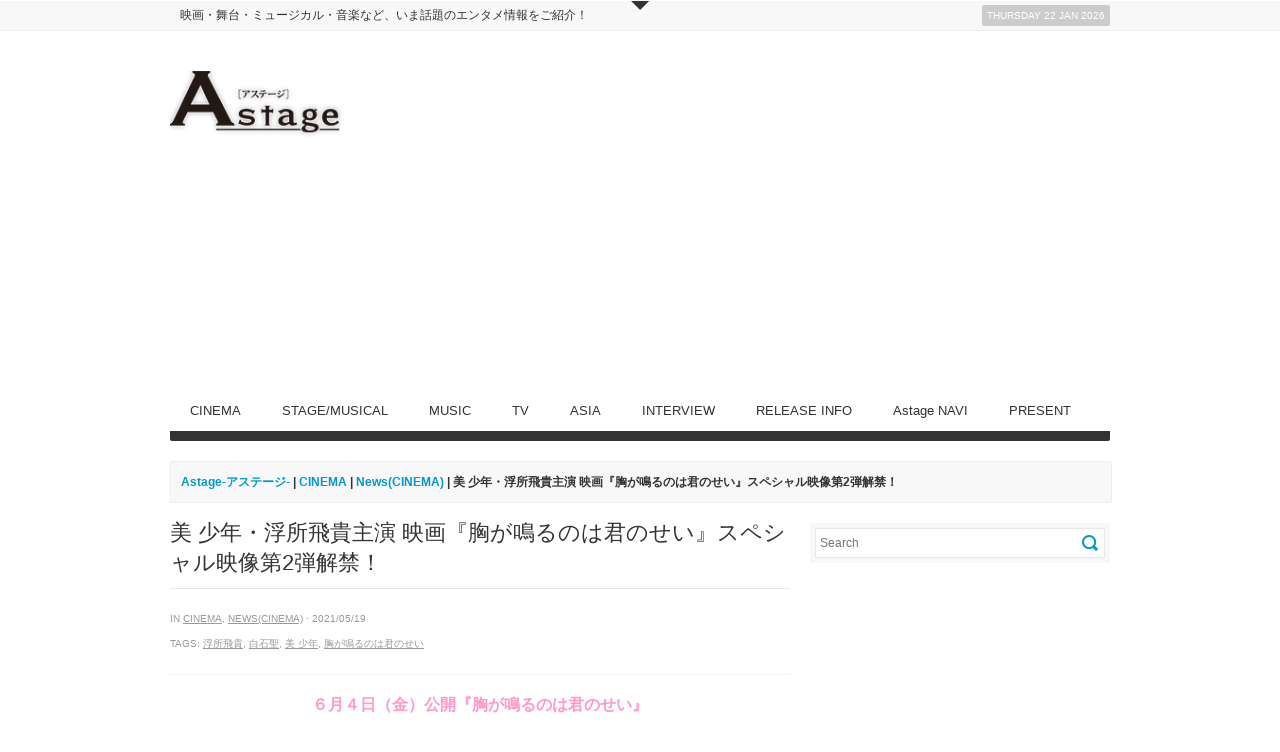

--- FILE ---
content_type: text/html; charset=UTF-8
request_url: https://www.astage-ent.com/cinema/munekimi-17.html
body_size: 16496
content:
<!DOCTYPE html>   
<!--[if lt IE 7 ]> <html lang="en" class="no-js ie6"> <![endif]-->
<!--[if IE 7 ]> <html lang="en" class="no-js ie7"> <![endif]-->
<!--[if IE 8 ]> <html lang="en" class="no-js ie8"> <![endif]-->
<!--[if IE 9 ]> <html lang="en" class="no-js ie9"> <![endif]-->
<!--[if (gt IE 9)|!(IE)]><!--> <html lang="ja" class="no-js"> <!--<![endif]-->

<!-- Deadline Responsive - A Premium News/Magazine Theme by AWESEM (http://www.awesemthemes.com) - Proudly powered by WordPress (http://wordpress.org) -->

<!-- BEGIN head -->
<head>

	<!-- Title -->
<meta name="google-site-verification" content="OeSiSPDSXeXyTVaiXTMqHVZ2vjIPyGcTOHIZTDBMoTs" />
	<title>  美 少年・浮所飛貴主演 映画『胸が鳴るのは君のせい』スペシャル映像第2弾解禁！ - Astage-アステージ-</title>
	
	<!-- Meta Tags -->
	<meta http-equiv="Content-Type" content="text/html; charset=UTF-8" />
	<meta name="viewport" content="width=device-width, initial-scale=1.0" />
	
	<!-- Favicon & Mobileicon -->
	<link rel="shortcut icon" href="http://astage-ent.com/wp/wp-content/uploads/2015/03/favicon.ico" />
	<link rel="apple-touch-icon" href="https://astage-ent.com/wp/wp-content/themes/deadline-responsive/mobileicon.png" />
	
	<!-- RSS, Atom & Pingbacks -->
		<link rel="alternate" title="Astage-アステージ- RSS Feed" href="https://www.astage-ent.com/feed" />
		<link rel="alternate" title="RSS .92" href="https://www.astage-ent.com/feed/rss" />
	<link rel="alternate" title="Atom 0.3" href="https://www.astage-ent.com/feed/atom" />
	<link rel="pingback" href="https://astage-ent.com/wp/xmlrpc.php" />
	
	<!-- Theme Hook -->
	<link rel='dns-prefetch' href='//astage-ent.com' />
<link rel='dns-prefetch' href='//s0.wp.com' />
<link rel='dns-prefetch' href='//secure.gravatar.com' />
<link rel='dns-prefetch' href='//s.w.org' />
		<script type="text/javascript">
			window._wpemojiSettings = {"baseUrl":"https:\/\/s.w.org\/images\/core\/emoji\/2\/72x72\/","ext":".png","svgUrl":"https:\/\/s.w.org\/images\/core\/emoji\/2\/svg\/","svgExt":".svg","source":{"concatemoji":"https:\/\/astage-ent.com\/wp\/wp-includes\/js\/wp-emoji-release.min.js?ver=4.6.29"}};
			!function(e,o,t){var a,n,r;function i(e){var t=o.createElement("script");t.src=e,t.type="text/javascript",o.getElementsByTagName("head")[0].appendChild(t)}for(r=Array("simple","flag","unicode8","diversity","unicode9"),t.supports={everything:!0,everythingExceptFlag:!0},n=0;n<r.length;n++)t.supports[r[n]]=function(e){var t,a,n=o.createElement("canvas"),r=n.getContext&&n.getContext("2d"),i=String.fromCharCode;if(!r||!r.fillText)return!1;switch(r.textBaseline="top",r.font="600 32px Arial",e){case"flag":return(r.fillText(i(55356,56806,55356,56826),0,0),n.toDataURL().length<3e3)?!1:(r.clearRect(0,0,n.width,n.height),r.fillText(i(55356,57331,65039,8205,55356,57096),0,0),a=n.toDataURL(),r.clearRect(0,0,n.width,n.height),r.fillText(i(55356,57331,55356,57096),0,0),a!==n.toDataURL());case"diversity":return r.fillText(i(55356,57221),0,0),a=(t=r.getImageData(16,16,1,1).data)[0]+","+t[1]+","+t[2]+","+t[3],r.fillText(i(55356,57221,55356,57343),0,0),a!=(t=r.getImageData(16,16,1,1).data)[0]+","+t[1]+","+t[2]+","+t[3];case"simple":return r.fillText(i(55357,56835),0,0),0!==r.getImageData(16,16,1,1).data[0];case"unicode8":return r.fillText(i(55356,57135),0,0),0!==r.getImageData(16,16,1,1).data[0];case"unicode9":return r.fillText(i(55358,56631),0,0),0!==r.getImageData(16,16,1,1).data[0]}return!1}(r[n]),t.supports.everything=t.supports.everything&&t.supports[r[n]],"flag"!==r[n]&&(t.supports.everythingExceptFlag=t.supports.everythingExceptFlag&&t.supports[r[n]]);t.supports.everythingExceptFlag=t.supports.everythingExceptFlag&&!t.supports.flag,t.DOMReady=!1,t.readyCallback=function(){t.DOMReady=!0},t.supports.everything||(a=function(){t.readyCallback()},o.addEventListener?(o.addEventListener("DOMContentLoaded",a,!1),e.addEventListener("load",a,!1)):(e.attachEvent("onload",a),o.attachEvent("onreadystatechange",function(){"complete"===o.readyState&&t.readyCallback()})),(a=t.source||{}).concatemoji?i(a.concatemoji):a.wpemoji&&a.twemoji&&(i(a.twemoji),i(a.wpemoji)))}(window,document,window._wpemojiSettings);
		</script>
		<style type="text/css">
img.wp-smiley,
img.emoji {
	display: inline !important;
	border: none !important;
	box-shadow: none !important;
	height: 1em !important;
	width: 1em !important;
	margin: 0 .07em !important;
	vertical-align: -0.1em !important;
	background: none !important;
	padding: 0 !important;
}
</style>
<link rel='stylesheet' id='yarppWidgetCss-css'  href='https://astage-ent.com/wp/wp-content/plugins/yet-another-related-posts-plugin/style/widget.css?ver=4.6.29' type='text/css' media='all' />
<link rel='stylesheet' id='advanced-responsive-video-embedder-css'  href='https://astage-ent.com/wp/wp-content/plugins/advanced-responsive-video-embedder/public/arve-public.css?ver=7.9.8' type='text/css' media='all' />
<link rel='stylesheet' id='contact-form-7-css'  href='https://astage-ent.com/wp/wp-content/plugins/contact-form-7/includes/css/styles.css?ver=4.5.1' type='text/css' media='all' />
<link rel='stylesheet' id='contact-form-7-confirm-css'  href='https://astage-ent.com/wp/wp-content/plugins/contact-form-7-add-confirm/includes/css/styles.css?ver=4.3.3' type='text/css' media='all' />
<link rel='stylesheet' id='jetpack_css-css'  href='https://astage-ent.com/wp/wp-content/plugins/jetpack/css/jetpack.css?ver=4.3.5' type='text/css' media='all' />
<script type='text/javascript' src='https://astage-ent.com/wp/wp-includes/js/jquery/jquery.js?ver=1.12.4'></script>
<script type='text/javascript' src='https://astage-ent.com/wp/wp-includes/js/jquery/jquery-migrate.min.js?ver=1.4.1'></script>
<script type='text/javascript' src='https://astage-ent.com/wp/wp-content/themes/deadline-responsive/_assets/js/modernizr.js?ver=2.5.3'></script>
<link rel='https://api.w.org/' href='https://www.astage-ent.com/wp-json/' />
<link rel="EditURI" type="application/rsd+xml" title="RSD" href="https://astage-ent.com/wp/xmlrpc.php?rsd" />
<link rel="wlwmanifest" type="application/wlwmanifest+xml" href="https://astage-ent.com/wp/wp-includes/wlwmanifest.xml" /> 
<link rel='prev' title='高畑充希、「台本から人が飛び出てくる感じだった」タナダ監督もキャスティングに大満足！ 映画『浜の朝日の噓つきどもと』完成報告イベント' href='https://www.astage-ent.com/cinema/hamano-asahi-3.html' />
<link rel='next' title='映画『シノノメ色の週末』元乃木坂46・桜井玲香・映画初主演決定！岡崎紗絵、三戸なつめとトリオ結成！期待の新鋭監督・穐山茉由 商業長編初作品' href='https://www.astage-ent.com/cinema/shinonomeiro.html' />
<link rel="canonical" href="https://www.astage-ent.com/cinema/munekimi-17.html" />
<link rel='shortlink' href='https://wp.me/p85lj1-HwQ' />
<link rel="alternate" type="application/json+oembed" href="https://www.astage-ent.com/wp-json/oembed/1.0/embed?url=https%3A%2F%2Fwww.astage-ent.com%2Fcinema%2Fmunekimi-17.html" />
<link rel="alternate" type="text/xml+oembed" href="https://www.astage-ent.com/wp-json/oembed/1.0/embed?url=https%3A%2F%2Fwww.astage-ent.com%2Fcinema%2Fmunekimi-17.html&#038;format=xml" />
<!-- <meta name="NextGEN" version="2.1.56" /> -->
<script type="text/javascript">
<!--
/******************************************************************************
***   COPY PROTECTED BY http://chetangole.com/blog/wp-copyprotect/   version 3.1.0 ****
******************************************************************************/
function clickIE4(){
if (event.button==2){
return false;
}
}
function clickNS4(e){
if (document.layers||document.getElementById&&!document.all){
if (e.which==2||e.which==3){
return false;
}
}
}

if (document.layers){
document.captureEvents(Event.MOUSEDOWN);
document.onmousedown=clickNS4;
}
else if (document.all&&!document.getElementById){
document.onmousedown=clickIE4;
}

document.oncontextmenu=new Function("return false")
// --> 
</script>

<script type="text/javascript">
/******************************************************************************
***   COPY PROTECTED BY http://chetangole.com/blog/wp-copyprotect/   version 3.1.0 ****
******************************************************************************/
function disableSelection(target){
if (typeof target.onselectstart!="undefined") //For IE 
	target.onselectstart=function(){return false}
else if (typeof target.style.MozUserSelect!="undefined") //For Firefox
	target.style.MozUserSelect="none"
else //All other route (For Opera)
	target.onmousedown=function(){return false}
target.style.cursor = "default"
}
</script>

<link rel='dns-prefetch' href='//v0.wordpress.com'>
<style type='text/css'>img#wpstats{display:none}</style>
<!-- Jetpack Open Graph Tags -->
<meta property="og:type" content="article" />
<meta property="og:title" content="美 少年・浮所飛貴主演 映画『胸が鳴るのは君のせい』スペシャル映像第2弾解禁！" />
<meta property="og:url" content="https://www.astage-ent.com/cinema/munekimi-17.html" />
<meta property="og:description" content="６月４日（金）公開『胸が鳴るのは君のせい』 浮所飛貴（美 少年/ジャニーズJr.） 主演 胸が鳴るのは”浮所”&hellip;" />
<meta property="article:published_time" content="2021-05-19T11:27:03+00:00" />
<meta property="article:modified_time" content="2021-05-19T11:27:03+00:00" />
<meta property="og:site_name" content="Astage-アステージ-" />
<meta property="og:image" content="https://astage-ent.com/wp/wp-content/uploads/2021/05/0519：解禁用素材.jpg" />
<meta property="og:image:width" content="600" />
<meta property="og:image:height" content="338" />
<meta property="og:locale" content="ja_JP" />
<meta name="twitter:image" content="https://astage-ent.com/wp/wp-content/uploads/2021/05/0519：解禁用素材.jpg?w=640" />
<meta name="twitter:card" content="summary_large_image" />
	
	<!-- CSS -->
	<link rel="stylesheet" href="https://astage-ent.com/wp/wp-content/themes/deadline-responsive-child-theme/style.css" media="screen" />
	<link rel="stylesheet" href="http://fonts.googleapis.com/css?family=Noticia+Text:400,700italic,700,400italic" media="screen" />
	<style>
				*::selection { background: #0099cc; }
		*::-moz-selection { background: #0099cc; }
		body { background: #ffffff  }
		a, .tabs ul.nav li a:hover, .tabs ul.nav li.active a, .dropcap, .toggle.hover .toggle-title, li.comment cite a:hover, h3.widget-title, .post-meta .meta-title:hover, .the-latest a:hover h4, .aw_socialcounter_widget li a:hover, .aw_tabbed_widget #tab-latest-comments a:hover { color: #0099cc; }
		a:hover { color: #b30000; }
		input[type="url"]:focus, input[type="text"]:focus, input[type="email"]:focus, input[type="password"]:focus, input[type="search"]:focus, textarea:focus { border-color: #0099cc; }
		#searchsubmit, .highlight, .aw_tabbed_widget .tabs ul.nav li.active a, footer .aw_tabbed_widget .tabs ul.nav li.active a, #top .aw_tabbed_widget .tabs ul.nav li.active a, .aw_tabbed_widget .tabs ul.nav li a:hover, footer .aw_tabbed_widget .tabs ul.nav li a:hover, #top .aw_tabbed_widget .tabs ul.nav li a:hover, .aw_twitter_widget .twitter-icon, .testimonial-icon, #top-closed:hover, .flex-control-nav a:hover, .flex-control-nav a.flex-active { background-color: #0099cc; }
		.submit, input[type="submit"] { background-color: #0099cc; border-color: #007399; }
		.submit:hover, input[type="submit"]:hover { background-color: #b30000; border-color: #860000; }
		#searchsubmit:hover { background-color: #b30000; }
		.toggle.hover .toggle-icon { border-top-color: #0099cc; }
		.toggle.hover.active .toggle-icon { border-bottom-color: #0099cc; }
		.flex-direction-nav li .flex-prev:hover { border-right-color: #0099cc; }
		.flex-direction-nav li .flex-next:hover { border-left-color: #0099cc; }
		@media only screen and (min-width: 768px) and (max-width: 959px) {
			.aw_tabbed_widget .tabs ul.nav li a:hover, .tabs ul.nav li.active a { color: #0099cc; }
		}
		@media screen and (max-width: 767px) {
			.tabs ul.nav li a:hover, .tabs ul.nav li.active a { color: #0099cc; }
		}
	</style>
		
	<!--[if IE 8]>
		<script src="http://html5shim.googlecode.com/svn/trunk/html5.js"></script>
		<script src="http://ie7-js.googlecode.com/svn/version/2.1(beta4)/IE9.js"></script>
    <![endif]-->

	<!-- Links: RSS + Atom Syndication + Pingback etc. -->
	<link rel="alternate" type="application/rss+xml" title="Astage-アステージ- RSS Feed" href="https://www.astage-ent.com/feed" />
	<link rel="alternate" type="text/xml" title="RSS .92" href="https://www.astage-ent.com/feed/rss" />
	<link rel="alternate" type="application/atom+xml" title="Atom 0.3" href="https://www.astage-ent.com/feed/atom" />
	<link rel="pingback" href="https://astage-ent.com/wp/xmlrpc.php" />
	
    <script>
  (function(i,s,o,g,r,a,m){i['GoogleAnalyticsObject']=r;i[r]=i[r]||function(){
  (i[r].q=i[r].q||[]).push(arguments)},i[r].l=1*new Date();a=s.createElement(o),
  m=s.getElementsByTagName(o)[0];a.async=1;a.src=g;m.parentNode.insertBefore(a,m)
  })(window,document,'script','https://www.google-analytics.com/analytics.js','ga');

  ga('create', 'UA-93898653-1', 'auto');
  ga('send', 'pageview');

</script>
    
<!-- END head -->
<link rel='stylesheet' id='yarppRelatedCss-css'  href='https://astage-ent.com/wp/wp-content/plugins/yet-another-related-posts-plugin/style/related.css?ver=4.6.29' type='text/css' media='all' />
</head>

<!-- BEGIN body -->
<body class="single single-post postid-167328 single-format-standard chrome">

	
	<!-- BEGIN #top -->
	<div id="top">
	
		<!-- BEGIN .container -->
		<div class="container">
		
					
			<!-- BEGIN .grid-12 -->
			<div class="grid-12">
				
								
			</div>
			<!-- END .grid-12 -->
			
			<div class="clear"></div>
			
						
					
							
		</div>
		<!-- END .container -->		
	
	</div>
	<!-- END #top -->
	
	<a id="top-open" href="#">Open</a>
	<a id="top-closed" href="#">Close</a>
	
		
	
	<!-- BEGIN #top-nav -->
	<nav id="top-nav" class="menu-nav">
		
		<!-- BEGIN .container -->
		<div class="container">

			<div class="grid-9"><ul id="menu-head" class="menu"><li id="menu-item-19678" class="menu-item menu-item-type-custom menu-item-object-custom menu-item-19678"><a href="http://astage-ent.com/">映画・舞台・ミュージカル・音楽など、いま話題のエンタメ情報をご紹介！</a></li>
</ul></div>			
			<!-- BEGIN #date -->
			<div id="date" class="grid-3">
				<p class="text-right margin-0">
					<span class="rounded">Thursday 22 Jan 2026</span>
				</p>
			</div>
			<!-- END #date -->
				
			<div class="clear"></div>
		
		</div>
		<!-- END .container -->
    
	</nav>
	<!-- END #top-nav -->
	
	  	
	<!-- BEGIN #wrapper -->
	<div id="wrapper" class="container">

		<!-- BEGIN header -->
		<header>
		
						
			<div class="header-wrapper">
								
				<!-- BEGIN #logo -->
				<div id="logo" class="leaderboard-true">
				
										<a href="https://www.astage-ent.com"><img src="http://astage-ent.com/wp/wp-content/uploads/2015/03/logo.png" alt="Astage-アステージ-"/></a>
									
				</div>
				<!-- END #logo -->
				
				<!-- BEGIN #leaderboard -->
				<div id="leaderboard">
				
					<script async src="//pagead2.googlesyndication.com/pagead/js/adsbygoogle.js"></script>
<!-- Astageアステージ -->
<ins class="adsbygoogle"
     style="display:block"
     data-ad-client="ca-pub-1148180199838212"
     data-ad-slot="1622792937"
     data-ad-format="auto"></ins>
<script>
(adsbygoogle = window.adsbygoogle || []).push({});
</script>				
				</div>
				<!-- END #leaderboard -->
				
				<div class="clear"></div>
			
			</div>
			
						
			<div class="clear"></div>
			
			<!-- BEGIN #main-nav -->
			<nav id="main-nav" class="grid-12 menu-nav">

				<div class="menu-main-container"><ul id="main-nav-menu" class="menu"><li id="menu-item-16991" class="menu-item menu-item-type-taxonomy menu-item-object-category current-post-ancestor current-menu-parent current-post-parent menu-item-has-children menu-item-16991"><a href="https://www.astage-ent.com/cinema">CINEMA</a>
<ul class="sub-menu">
	<li id="menu-item-17004" class="menu-item menu-item-type-taxonomy menu-item-object-category menu-item-17004"><a href="https://www.astage-ent.com/cinema/interview-cinema">Interview(CINEMA)</a></li>
	<li id="menu-item-16992" class="menu-item menu-item-type-taxonomy menu-item-object-category current-post-ancestor current-menu-parent current-post-parent menu-item-16992"><a href="https://www.astage-ent.com/cinema/news-cinema">News(CINEMA)</a></li>
	<li id="menu-item-16993" class="menu-item menu-item-type-taxonomy menu-item-object-category menu-item-16993"><a href="https://www.astage-ent.com/cinema/report-cinema">Report(CINEMA)</a></li>
</ul>
</li>
<li id="menu-item-17009" class="menu-item menu-item-type-taxonomy menu-item-object-category menu-item-has-children menu-item-17009"><a href="https://www.astage-ent.com/stage-musical">STAGE/MUSICAL</a>
<ul class="sub-menu">
	<li id="menu-item-17010" class="menu-item menu-item-type-taxonomy menu-item-object-category menu-item-17010"><a href="https://www.astage-ent.com/stage-musical/interview-stage-musical">Interview(STAGE/MUSICAL)</a></li>
	<li id="menu-item-16997" class="menu-item menu-item-type-taxonomy menu-item-object-category menu-item-16997"><a href="https://www.astage-ent.com/stage-musical/news-stage-musical">News(STAGE/MUSICAL)</a></li>
	<li id="menu-item-16998" class="menu-item menu-item-type-taxonomy menu-item-object-category menu-item-16998"><a href="https://www.astage-ent.com/stage-musical/report-stage-musical">Report(STAGE/MUSICAL)</a></li>
</ul>
</li>
<li id="menu-item-16989" class="menu-item menu-item-type-taxonomy menu-item-object-category menu-item-has-children menu-item-16989"><a href="https://www.astage-ent.com/music">MUSIC</a>
<ul class="sub-menu">
	<li id="menu-item-17007" class="menu-item menu-item-type-taxonomy menu-item-object-category menu-item-17007"><a href="https://www.astage-ent.com/music/interview-music">Interview(MUSIC)</a></li>
	<li id="menu-item-16990" class="menu-item menu-item-type-taxonomy menu-item-object-category menu-item-16990"><a href="https://www.astage-ent.com/music/news-music">News(MUSIC)</a></li>
	<li id="menu-item-17008" class="menu-item menu-item-type-taxonomy menu-item-object-category menu-item-17008"><a href="https://www.astage-ent.com/music/report-music">Report(MUSIC)</a></li>
</ul>
</li>
<li id="menu-item-17780" class="menu-item menu-item-type-taxonomy menu-item-object-category menu-item-has-children menu-item-17780"><a href="https://www.astage-ent.com/drama">TV</a>
<ul class="sub-menu">
	<li id="menu-item-17781" class="menu-item menu-item-type-taxonomy menu-item-object-category menu-item-17781"><a href="https://www.astage-ent.com/drama/interview-drama">Interview(TV)</a></li>
	<li id="menu-item-17782" class="menu-item menu-item-type-taxonomy menu-item-object-category menu-item-17782"><a href="https://www.astage-ent.com/drama/news-drama">News(TV)</a></li>
	<li id="menu-item-17783" class="menu-item menu-item-type-taxonomy menu-item-object-category menu-item-17783"><a href="https://www.astage-ent.com/drama/report-drama">Report(TV)</a></li>
</ul>
</li>
<li id="menu-item-16995" class="menu-item menu-item-type-taxonomy menu-item-object-category menu-item-has-children menu-item-16995"><a href="https://www.astage-ent.com/asia">ASIA</a>
<ul class="sub-menu">
	<li id="menu-item-18973" class="menu-item menu-item-type-taxonomy menu-item-object-category menu-item-18973"><a href="https://www.astage-ent.com/asia/interview-asia">Interview(ASIA)</a></li>
	<li id="menu-item-16996" class="menu-item menu-item-type-taxonomy menu-item-object-category menu-item-16996"><a href="https://www.astage-ent.com/asia/news-asia">News(ASIA)</a></li>
	<li id="menu-item-18974" class="menu-item menu-item-type-taxonomy menu-item-object-category menu-item-18974"><a href="https://www.astage-ent.com/asia/report-asia">Report(ASIA)</a></li>
</ul>
</li>
<li id="menu-item-17006" class="menu-item menu-item-type-taxonomy menu-item-object-category menu-item-17006"><a href="https://www.astage-ent.com/interview">INTERVIEW</a></li>
<li id="menu-item-16994" class="menu-item menu-item-type-taxonomy menu-item-object-category menu-item-16994"><a href="https://www.astage-ent.com/release-info">RELEASE INFO</a></li>
<li id="menu-item-16999" class="menu-item menu-item-type-taxonomy menu-item-object-category menu-item-has-children menu-item-16999"><a href="https://www.astage-ent.com/astage-navi">Astage NAVI</a>
<ul class="sub-menu">
	<li id="menu-item-17002" class="menu-item menu-item-type-taxonomy menu-item-object-category menu-item-17002"><a href="https://www.astage-ent.com/astage-navi/astage-navi-food">Food(Astage NAVI)</a></li>
	<li id="menu-item-17001" class="menu-item menu-item-type-taxonomy menu-item-object-category menu-item-17001"><a href="https://www.astage-ent.com/astage-navi/astage-navi-fashion">Fashion(Astage NAVI)</a></li>
	<li id="menu-item-17000" class="menu-item menu-item-type-taxonomy menu-item-object-category menu-item-17000"><a href="https://www.astage-ent.com/astage-navi/astage-navi-culture">Culture(Astage NAVI)</a></li>
	<li id="menu-item-17003" class="menu-item menu-item-type-taxonomy menu-item-object-category menu-item-17003"><a href="https://www.astage-ent.com/astage-navi/astage-navi-life">Life(Astage NAVI)</a></li>
</ul>
</li>
<li id="menu-item-17012" class="menu-item menu-item-type-taxonomy menu-item-object-category menu-item-17012"><a href="https://www.astage-ent.com/present">PRESENT</a></li>
</ul></div>				
				<div class="clear"></div>
            
			</nav>
			<!-- END #main-nav -->
			
			<div class="clear"></div>
		
		</header>
		<!-- END header -->
		
		<div id="breadcrumb" class="grid-12 margin-20"><div class="breadcrumb-wrapper"><!-- Breadcrumb NavXT 5.5.2 -->
<a title="Astage-アステージ-へ行く" href="https://www.astage-ent.com" class="home">Astage-アステージ-</a> | <span property="itemListElement" typeof="ListItem"><a property="item" typeof="WebPage" title="CINEMAのカテゴリーアーカイブへ移動" href="https://www.astage-ent.com/cinema" class="taxonomy category"><span property="name">CINEMA</span></a><meta property="position" content="2"></span> | <span property="itemListElement" typeof="ListItem"><a property="item" typeof="WebPage" title="News(CINEMA)のカテゴリーアーカイブへ移動" href="https://www.astage-ent.com/cinema/news-cinema" class="taxonomy category"><span property="name">News(CINEMA)</span></a><meta property="position" content="3"></span> | 美 少年・浮所飛貴主演 映画『胸が鳴るのは君のせい』スペシャル映像第2弾解禁！</div></div><div class="clear"></div>

<!-- BEGIN .grid-8 -->
<div class="grid-8">

		
	<!-- BEGIN .post -->
<div class="post-167328 post type-post status-publish format-standard has-post-thumbnail hentry category-cinema category-news-cinema tag-16293 tag-10860 tag-13283 tag-16004 odd" id="post-167328">
	
	<!-- BEGIN .entry-header -->
	<div class="entry-header">
	
				
		<h1>美 少年・浮所飛貴主演 映画『胸が鳴るのは君のせい』スペシャル映像第2弾解禁！</h1>
		
							
	</div>
	<!-- BEGIN .entry-header -->
	
	<!-- BEGIN .entry-meta -->
	<div class="entry-meta">
	
		<p>  in <a href="https://www.astage-ent.com/cinema" rel="category tag">CINEMA</a>, <a href="https://www.astage-ent.com/cinema/news-cinema" rel="category tag">News(CINEMA)</a> &middot; 2021/05/19</p>
		
		<p>Tags: <a href="https://www.astage-ent.com/tag/%e6%b5%ae%e6%89%80%e9%a3%9b%e8%b2%b4">浮所飛貴</a>, <a href="https://www.astage-ent.com/tag/%e7%99%bd%e7%9f%b3%e8%81%96">白石聖</a>, <a href="https://www.astage-ent.com/tag/%e7%be%8e-%e5%b0%91%e5%b9%b4">美 少年</a>, <a href="https://www.astage-ent.com/tag/%e8%83%b8%e3%81%8c%e9%b3%b4%e3%82%8b%e3%81%ae%e3%81%af%e5%90%9b%e3%81%ae%e3%81%9b%e3%81%84">胸が鳴るのは君のせい</a></p>		
	</div>
	<!-- END .entry-meta -->
		
	<!-- BEGIN .entry -->
	<div class="entry">
					
		<p style="text-align: center;"><span style="color: #ff99cc;"><strong><span style="font-size: 12pt;">６月４日（金）公開『胸が鳴るのは君のせい』</span></strong></span></p>
<p style="text-align: center;"><strong><span style="font-size: 14pt;">浮所飛貴（<span style="color: #ff0000;">美</span> 少年/ジャニーズJr.） 主演</span></strong></p>
<p style="text-align: center;"><img class="aligncenter size-full wp-image-154426" src="http://astage-ent.com/wp/wp-content/uploads/2020/12/munekimi_logo_ichigyo.jpg" alt="munekimi_logo_ichigyo" srcset="https://astage-ent.com/wp/wp-content/uploads/2020/12/munekimi_logo_ichigyo.jpg 350w, https://astage-ent.com/wp/wp-content/uploads/2020/12/munekimi_logo_ichigyo-300x67.jpg 300w" sizes="(max-width: 350px) 100vw, 350px" /></p>
<p style="text-align: center;"><span style="color: #ff6600;"><strong><span style="font-size: 14pt;">胸が鳴るのは”浮所”君のせい♥第２弾‼</span></strong></span><br />
<span style="color: #3366ff;"><strong><span style="font-size: 14pt;">浮所飛貴が目の前に⁉</span></strong></span></p>
<p style="text-align: center;"><strong><span style="font-size: 12pt;">クールな浮所とキュートな浮所と映画館デート</span></strong><br />
<strong><span style="font-size: 12pt;"> 不意打ちで訪れるギャップが反則すぎる♥</span></strong><br />
<span style="color: #ff00ff;"><strong><span style="font-size: 14pt;">やっぱり胸が鳴りやまない‼スペシャル映像解禁！</span></strong></span></p>
<p style="text-align: center;"><img class="aligncenter size-full wp-image-167329" src="https://astage-ent.com/wp/wp-content/uploads/2021/05/0519：解禁用素材.jpg" alt="0519：解禁用素材" srcset="https://astage-ent.com/wp/wp-content/uploads/2021/05/0519：解禁用素材.jpg 600w, https://astage-ent.com/wp/wp-content/uploads/2021/05/0519：解禁用素材-300x169.jpg 300w" sizes="(max-width: 600px) 100vw, 600px" /></p>
<p>累計発行部数250万部を突破する名作コミック「胸が鳴るのは君のせい」（小学館「ベツコミ フラワーコミックス」刊）原作、すべての恋する女子の共感ポイントにあふれた、親友のように仲が良い友達への“片思い”を描いた青春ラブストーリーが遂に映画化！2021年6月4日（金）より全国公開いたします。主人公の有馬隼人を演じるのはジャニーズJr.で唯一「VS魂」のレギュラーメンバーに抜擢されるなど、今年最もブレイクが期待される浮所飛貴（<span style="color: #ff0000;">美</span> 少年／ジャニーズJr.）。本作で映画初主演を果たし、その活躍に更に期待が寄せられている。そして、ヒロイン・篠原つかさに白石聖、２人の恋のライバルに板垣瑞生、原菜乃華と今注目のキャストが勢揃いし、甘酸っぱくも切ないラブストーリーを彩る。</p>
<p>この度、先日大反響を呼んだ「胸が鳴るのは“浮所”君のせい」より、<strong>胸きゅんスペシャル映像第2弾が解禁された！</strong><br />
先日第1弾が解禁されると、SNS上では大きな盛り上がりを見せ、「胸が鳴るのは浮所君のせいすぎてドキドキが止まらない！」などの声が大量に寄せられました。あっという間に10万回再生を突破するなど、大反響を呼んだ「胸が鳴るのは“浮所”君のせい」スペシャル映像。この度、そんなスペシャル映像の第2弾が解禁となります！第2弾は「お願い編」！浮所が自身の主演映画『胸が鳴るのは君のせい』を彼女に観てほしいとお願いするシチュエーション。公開直前！浮所君と『胸が鳴るのは君のせい』を観に映画館デートを体験しよう！</p>
<p>映像は、「ちゃんと聞いてた⁉」と彼女に話しかける浮所のシーンからスタート。「『胸が鳴るのは君のせい』絶対観てね‼」とハイテンションにお願いしたかと思えば、不意に両手で彼女の肩を掴み、「君に観てほしい」と真剣な表情を浮かべる…。至近距離で見つめてくる真っ直ぐな眼差し、そして浮所が見せる不意打ちのギャップに胸きゅんとドキドキが止まらない！さらに、真剣な表情の後には「観てね♡」と可愛くお願いする様子も収められており、クールでカッコいい表情、満面の笑顔で愛嬌たっぷりな表情など、浮所の小悪魔のような魅力に胸が鳴りやまないこと間違いなし。第2弾も浮所飛貴が反則レベルに可愛すぎる、まさに「胸が鳴るのは“浮所”君のせい」なスペシャル映像！映画の公開に先駆け、是非本映像で存分に胸を鳴らしてください！</p>
<p><span style="color: #800000;"><strong>◆映画『胸が鳴るのは君のせい』特別映像</strong></span></p>
<div id="video-QT024nIB8h8" class="arve-wrapper" data-arve-mode="normal" data-arve-provider="youtube" itemscope itemtype="http://schema.org/VideoObject"><span class="arve-embed-container"><meta itemprop="embedURL" content="https://www.youtube-nocookie.com/embed/QT024nIB8h8?iv_load_policy=3&amp;modestbranding=1&amp;rel=0&amp;autohide=1&amp;playsinline=1&amp;autoplay=0"><iframe allowfullscreen class="arve-iframe fitvidsignore" frameborder="0" sandbox="allow-scripts allow-same-origin allow-popups" scrolling="no" src="https://www.youtube-nocookie.com/embed/QT024nIB8h8?iv_load_policy=3&#038;modestbranding=1&#038;rel=0&#038;autohide=1&#038;playsinline=1&#038;autoplay=0"></iframe></span></div>
<p><span style="color: #ff00ff;"><strong><span style="font-size: 12pt;">映画『胸が鳴るのは君のせい』</span></strong></span><br />
<span style="color: #008000;"><strong>【STORY】</strong></span><br />
転校生の有馬に片思い中のつかさ。親友のように仲のいい2人は周囲からも「絶対に両思い」と囃し立てられ、ついに告白するつかさだったがまさかの玉砕。「これからも友達」として変わらず優しく接してくれる有馬に対し、つかさは変わらず思い続けることを決意するが、クラスメイトのイケメン・長谷部や有馬の元カノ・麻友の存在によって徐々に心を揺さぶられていく。そして、恋に前向きになれずにいた有馬も一生懸命に恋をするつかさの姿を見て、自分の本当の気持ちと向き合い始め、それぞれの恋と青春が動き出していく。</p>
<p>出演：浮所飛貴（<span style="color: #ff0000;">美</span> 少年／ジャニーズJr.）　白石聖<br />
板垣瑞生　原菜乃華<br />
河村花　若林時英　箭内夢菜　入江海斗・浅川梨奈　RED RICE（湘南乃風）<br />
監督：髙橋洋人<br />
脚本：横田理恵<br />
主題歌：「虹の中で」<span style="color: #ff0000;">美</span> 少年／ジャニーズJr.<br />
音楽：KYOHEI（Honey L Days）<br />
原作：紺野りさ「胸が鳴るのは君のせい」（小学館「ベツコミ フラワーコミックス」刊）<br />
制作協力：ドリームプラス<br />
制作プロダクション：オフィスクレッシェンド<br />
配給：東映<br />
©2021 紺野りさ・小学館／「胸が鳴るのは君のせい」製作委員会</p>
<p>公式HP：<a href="https://munekimi-movie.com/">https://munekimi-movie.com/</a><br />
公式Twitter&amp;インスタグラム：@munekimi_movie　　ハッシュタグ：#胸きみ</p>
<p><span style="color: #ff0000;"><strong><span style="font-size: 12pt;">2021年６月４日（金）　全国ロードショー！</span></strong></span></p>
<p>&nbsp;</p>
<p><script type="text/javascript">rakuten_design="slide";rakuten_affiliateId="0fac92e9.172f60d5.0fac92ea.2c76632d";rakuten_items="ctsmatch";rakuten_genreId="0";rakuten_size="600x200";rakuten_target="_blank";rakuten_theme="gray";rakuten_border="off";rakuten_auto_mode="on";rakuten_genre_title="off";rakuten_recommend="on";rakuten_ts="1609821090086";</script><script type="text/javascript" src="https://xml.affiliate.rakuten.co.jp/widget/js/rakuten_widget.js"></script></p>
<p><script async src="//pagead2.googlesyndication.com/pagead/js/adsbygoogle.js"></script><br />
<!-- Astage3 --><br />
<ins class="adsbygoogle" style="display: inline-block; width: 468px; height: 60px;" data-ad-client="ca-pub-1148180199838212" data-ad-slot="4422917331"></ins><br />
<script>
(adsbygoogle = window.adsbygoogle || []).push({});
</script></p>
<div class='yarpp-related'>
<h3 class="kanren">関連記事</h3><ul>
<li><a href="https://www.astage-ent.com/cinema/munekimi-3.html" rel="bookmark" title="浮所飛貴(美 少年・ジャニーズJr.)×白石聖『胸が鳴るのは君のせい』2021年6月4日（金）公開決定！ 特報＆ティザービジュアル解禁！！">浮所飛貴(美 少年・ジャニーズJr.)×白石聖『胸が鳴るのは君のせい』2021年6月4日（金）公開決定！ 特報＆ティザービジュアル解禁！！ </a></li>
<li><a href="https://www.astage-ent.com/cinema/munekimi-4.html" rel="bookmark" title="美 少年／ジャニーズJr. 浮所飛貴主演『胸が鳴るのは君のせい』板垣瑞生、原菜乃華の追加キャスト解禁！">美 少年／ジャニーズJr. 浮所飛貴主演『胸が鳴るのは君のせい』板垣瑞生、原菜乃華の追加キャスト解禁！ </a></li>
<li><a href="https://www.astage-ent.com/cinema/munekimi-5.html" rel="bookmark" title="美 少年／ジャニーズJr. 浮所飛貴主演『胸が鳴るのは君のせい』追加キャスト解禁！">美 少年／ジャニーズJr. 浮所飛貴主演『胸が鳴るのは君のせい』追加キャスト解禁！ </a></li>
<li><a href="https://www.astage-ent.com/cinema/munekimi-6.html" rel="bookmark" title="美 少年／ジャニーズJr. 浮所飛貴主演『胸が鳴るのは君のせい』浅川梨奈、RED RICE（湘南乃風）豪華キャスト解禁！">美 少年／ジャニーズJr. 浮所飛貴主演『胸が鳴るのは君のせい』浅川梨奈、RED RICE（湘南乃風）豪華キャスト解禁！ </a></li>
</ul>
</div>
	
	</div>
	<!-- END .entry -->
		
</div>
<!-- END .post -->		
	
	
<!-- BEGIN #related-posts -->
<div id="related-posts">

	<h3 class="widget-title">Related posts</h3>
	
		
		
	<!-- BEGIN .post -->
	<div class="post floated-thumb">
				
								
		<!-- BEGIN .post-thumb -->
		<div class="post-thumb">
			
			<a href="https://www.astage-ent.com/cinema/bakumatsuhippocrates.html" title="Permalink to 佐々木蔵之介主演『幕末ヒポクラテスたち』5月8日公開決定！特報解禁！コメントも到着！"><img src="https://astage-ent.com/wp/wp-content/uploads/2026/01/幕末ヒポクラテスたち　メイン写真-50x50.jpg" class="attachment-grid-1 size-grid-1 wp-post-image" alt="幕末ヒポクラテスたち　メイン写真" srcset="https://astage-ent.com/wp/wp-content/uploads/2026/01/幕末ヒポクラテスたち　メイン写真-50x50.jpg 50w, https://astage-ent.com/wp/wp-content/uploads/2026/01/幕末ヒポクラテスたち　メイン写真-150x150.jpg 150w, https://astage-ent.com/wp/wp-content/uploads/2026/01/幕末ヒポクラテスたち　メイン写真-300x300.jpg 300w, https://astage-ent.com/wp/wp-content/uploads/2026/01/幕末ヒポクラテスたち　メイン写真-180x180.jpg 180w" sizes="(max-width: 50px) 100vw, 50px" /></a>
			
		</div>
		<!-- END .post-thumb -->
		
				
		<!-- BEGIN .post-meta -->
		<div class="post-meta">
		
			<p><a class="meta-title" href="https://www.astage-ent.com/cinema/bakumatsuhippocrates.html" title="Permalink to 佐々木蔵之介主演『幕末ヒポクラテスたち』5月8日公開決定！特報解禁！コメントも到着！">佐々木蔵之介主演『幕末ヒポクラテスたち』5月8日公開決定！特報解禁！コメントも到着！</a><br />2026/01/22</p>
			
			<p class="excerpt">大森一樹監督、最後の映画企画 ...</p>
				
		</div>
		<!-- END .post-meta -->
		
		<div class="clear"></div>
	
	</div>
	<!-- END .post -->
	
		
	<!-- BEGIN .post -->
	<div class="post floated-thumb">
				
								
		<!-- BEGIN .post-thumb -->
		<div class="post-thumb">
			
			<a href="https://www.astage-ent.com/cinema/sunekosuri.html" title="Permalink to 渡辺一貴監督×高橋一生主演 映画『脛擦りの森』4月10日（金）全国公開決定！！特報映像&#038;ティザービジュアル解禁！"><img src="https://astage-ent.com/wp/wp-content/uploads/2026/01/1_22（木）※web午前7時解禁｜ティザービジュアル-50x50.jpg" class="attachment-grid-1 size-grid-1 wp-post-image" alt="1_22（木）※web午前7時解禁｜ティザービジュアル" srcset="https://astage-ent.com/wp/wp-content/uploads/2026/01/1_22（木）※web午前7時解禁｜ティザービジュアル-50x50.jpg 50w, https://astage-ent.com/wp/wp-content/uploads/2026/01/1_22（木）※web午前7時解禁｜ティザービジュアル-150x150.jpg 150w, https://astage-ent.com/wp/wp-content/uploads/2026/01/1_22（木）※web午前7時解禁｜ティザービジュアル-354x350.jpg 354w, https://astage-ent.com/wp/wp-content/uploads/2026/01/1_22（木）※web午前7時解禁｜ティザービジュアル-300x300.jpg 300w, https://astage-ent.com/wp/wp-content/uploads/2026/01/1_22（木）※web午前7時解禁｜ティザービジュアル-180x180.jpg 180w" sizes="(max-width: 50px) 100vw, 50px" /></a>
			
		</div>
		<!-- END .post-thumb -->
		
				
		<!-- BEGIN .post-meta -->
		<div class="post-meta">
		
			<p><a class="meta-title" href="https://www.astage-ent.com/cinema/sunekosuri.html" title="Permalink to 渡辺一貴監督×高橋一生主演 映画『脛擦りの森』4月10日（金）全国公開決定！！特報映像&#038;ティザービジュアル解禁！">渡辺一貴監督×高橋一生主演 映画『脛擦りの森』4月10日（金）全国公開決定！！特報映像&#038;ティザービジュアル解禁！</a><br />2026/01/22</p>
			
			<p class="excerpt">監督 渡辺一貴（『岸辺露伴は動...</p>
				
		</div>
		<!-- END .post-meta -->
		
		<div class="clear"></div>
	
	</div>
	<!-- END .post -->
	
		
	<!-- BEGIN .post -->
	<div class="post floated-thumb">
				
								
		<!-- BEGIN .post-thumb -->
		<div class="post-thumb">
			
			<a href="https://www.astage-ent.com/cinema/ten-sura-2.html" title="Permalink to 堂本光一、もし転生するなら「また、自分」か「中島健人になって『セクシーサンキュー！』を言ってみたい」！？  岡咲美保は「新技出します！」と告白！ 『劇場版 転生したらスライムだった件 着海の涙編』完成披露試写会"><img src="https://astage-ent.com/wp/wp-content/uploads/2026/01/DSC_0978-50x50.jpg" class="attachment-grid-1 size-grid-1 wp-post-image" alt="DSC_0978" srcset="https://astage-ent.com/wp/wp-content/uploads/2026/01/DSC_0978-50x50.jpg 50w, https://astage-ent.com/wp/wp-content/uploads/2026/01/DSC_0978-150x150.jpg 150w, https://astage-ent.com/wp/wp-content/uploads/2026/01/DSC_0978-300x300.jpg 300w, https://astage-ent.com/wp/wp-content/uploads/2026/01/DSC_0978-180x180.jpg 180w" sizes="(max-width: 50px) 100vw, 50px" /></a>
			
		</div>
		<!-- END .post-thumb -->
		
				
		<!-- BEGIN .post-meta -->
		<div class="post-meta">
		
			<p><a class="meta-title" href="https://www.astage-ent.com/cinema/ten-sura-2.html" title="Permalink to 堂本光一、もし転生するなら「また、自分」か「中島健人になって『セクシーサンキュー！』を言ってみたい」！？  岡咲美保は「新技出します！」と告白！ 『劇場版 転生したらスライムだった件 着海の涙編』完成披露試写会">堂本光一、もし転生するなら「また、自分」か「中島健人になって『セクシーサンキュー！』を言ってみたい」！？  岡咲美保は「新技出します！」と告白！ 『劇場版 転生したらスライムだった件 着海の涙編』完成披露試写会</a><br />2026/01/21</p>
			
			<p class="excerpt">『劇場版 転生したらスライムだ...</p>
				
		</div>
		<!-- END .post-meta -->
		
		<div class="clear"></div>
	
	</div>
	<!-- END .post -->
	
		
	<!-- BEGIN .post -->
	<div class="post floated-thumb">
				
								
		<!-- BEGIN .post-thumb -->
		<div class="post-thumb">
			
			<a href="https://www.astage-ent.com/cinema/skmtdays-5.html" title="Permalink to 目黒蓮主演『SAKAMOTO DAYS』新キャスト＜塩野瑛久・渡邊圭祐＞出演情報解禁！さらにシークレットキャストの存在も・・・⁉"><img src="https://astage-ent.com/wp/wp-content/uploads/2026/01/①メイン『SAKAMOTO-DAYS』鹿島・勢羽・X解禁用素材-50x50.jpg" class="attachment-grid-1 size-grid-1 wp-post-image" alt="①メイン『SAKAMOTO DAYS』鹿島・勢羽・X解禁用素材" srcset="https://astage-ent.com/wp/wp-content/uploads/2026/01/①メイン『SAKAMOTO-DAYS』鹿島・勢羽・X解禁用素材-50x50.jpg 50w, https://astage-ent.com/wp/wp-content/uploads/2026/01/①メイン『SAKAMOTO-DAYS』鹿島・勢羽・X解禁用素材-150x150.jpg 150w, https://astage-ent.com/wp/wp-content/uploads/2026/01/①メイン『SAKAMOTO-DAYS』鹿島・勢羽・X解禁用素材-300x300.jpg 300w, https://astage-ent.com/wp/wp-content/uploads/2026/01/①メイン『SAKAMOTO-DAYS』鹿島・勢羽・X解禁用素材-180x180.jpg 180w" sizes="(max-width: 50px) 100vw, 50px" /></a>
			
		</div>
		<!-- END .post-thumb -->
		
				
		<!-- BEGIN .post-meta -->
		<div class="post-meta">
		
			<p><a class="meta-title" href="https://www.astage-ent.com/cinema/skmtdays-5.html" title="Permalink to 目黒蓮主演『SAKAMOTO DAYS』新キャスト＜塩野瑛久・渡邊圭祐＞出演情報解禁！さらにシークレットキャストの存在も・・・⁉">目黒蓮主演『SAKAMOTO DAYS』新キャスト＜塩野瑛久・渡邊圭祐＞出演情報解禁！さらにシークレットキャストの存在も・・・⁉</a><br />2026/01/21</p>
			
			<p class="excerpt">大人気漫画『SAKAMOTO ...</p>
				
		</div>
		<!-- END .post-meta -->
		
		<div class="clear"></div>
	
	</div>
	<!-- END .post -->
	
		
	<!-- BEGIN .post -->
	<div class="post floated-thumb">
				
								
		<!-- BEGIN .post-thumb -->
		<div class="post-thumb">
			
			<a href="https://www.astage-ent.com/cinema/kokurojo.html" title="Permalink to 黒沢清×本木雅弘が初タッグ、戦国系心理ミステリー超大作『黒牢城』映画化！2026年公開決定！超豪華キャスト集結！"><img src="https://astage-ent.com/wp/wp-content/uploads/2026/01/『黒牢城』ティザービジュアル-50x50.jpg" class="attachment-grid-1 size-grid-1 wp-post-image" alt="『黒牢城』ティザービジュアル" srcset="https://astage-ent.com/wp/wp-content/uploads/2026/01/『黒牢城』ティザービジュアル-50x50.jpg 50w, https://astage-ent.com/wp/wp-content/uploads/2026/01/『黒牢城』ティザービジュアル-150x150.jpg 150w, https://astage-ent.com/wp/wp-content/uploads/2026/01/『黒牢城』ティザービジュアル-354x350.jpg 354w, https://astage-ent.com/wp/wp-content/uploads/2026/01/『黒牢城』ティザービジュアル-300x300.jpg 300w, https://astage-ent.com/wp/wp-content/uploads/2026/01/『黒牢城』ティザービジュアル-180x180.jpg 180w" sizes="(max-width: 50px) 100vw, 50px" /></a>
			
		</div>
		<!-- END .post-thumb -->
		
				
		<!-- BEGIN .post-meta -->
		<div class="post-meta">
		
			<p><a class="meta-title" href="https://www.astage-ent.com/cinema/kokurojo.html" title="Permalink to 黒沢清×本木雅弘が初タッグ、戦国系心理ミステリー超大作『黒牢城』映画化！2026年公開決定！超豪華キャスト集結！">黒沢清×本木雅弘が初タッグ、戦国系心理ミステリー超大作『黒牢城』映画化！2026年公開決定！超豪華キャスト集結！</a><br />2026/01/21</p>
			
			<p class="excerpt">直木賞×山田風太郎賞×「このミ...</p>
				
		</div>
		<!-- END .post-meta -->
		
		<div class="clear"></div>
	
	</div>
	<!-- END .post -->
	
	

</div>
<!-- END #related-posts -->			
	

		
				
	<!-- BEGIN .navigation -->
	<div class="navigation margin-20">
	
		<div class="alignleft"><a href="https://www.astage-ent.com/cinema/hamano-asahi-3.html" rel="prev">&laquo; 高畑充希、「台本から人が飛び出てくる感じだった」タナダ監督もキャスティングに大満足！ 映画『浜の朝日の噓つきどもと』完成報告イベント</a></div>
		<div class="alignright"><a href="https://www.astage-ent.com/cinema/shinonomeiro.html" rel="next">映画『シノノメ色の週末』元乃木坂46・桜井玲香・映画初主演決定！岡崎紗絵、三戸なつめとトリオ結成！期待の新鋭監督・穐山茉由 商業長編初作品 &raquo;</a></div>
		<div class="clear"></div>

	</div>
	<!-- END .navigation -->
	
		
</div>
<!-- END .grid-8 -->

<!-- BEGIN #sidebar -->
<div id="sidebar" class="grid-4">

	<div id="search-3" class="widget widget_search"><!-- BEGIN #searchform -->
<form method="get" id="searchform" action="https://www.astage-ent.com/">

	<label class="none" for="s">Search for:</label>
	<div class="input-wrapper"><input type="text" value="" name="s" id="s" placeholder="Search" /></div>
	<input type="submit" id="searchsubmit" value="Search" />
	
</form>
<!-- END #searchform --></div><div id="text-3" class="widget widget_text">			<div class="textwidget"><div id="adgoogle">
<script async src="//pagead2.googlesyndication.com/pagead/js/adsbygoogle.js"></script><br />
<!-- Astage TOPー２ --><br />
<ins class="adsbygoogle" style="display:inline-block;width:300px;height:250px" data-ad-client="ca-pub-1148180199838212" data-ad-slot="5388606539"></ins><br />
<script>
(adsbygoogle = window.adsbygoogle || []).push({});
</script>
</div>
</div>
		</div><div id="text-17" class="widget widget_text">			<div class="textwidget"><p><iframe " height="315" src="https://www.youtube.com/embed/UyU-Epabqj8" title="YouTube video player" frameborder="0" allow="accelerometer; autoplay; clipboard-write; encrypted-media; gyroscope; picture-in-picture; web-share" allowfullscreen></iframe></p>
</div>
		</div><div id="text-13" class="widget widget_text">			<div class="textwidget"><p><iframe " height="315" src="https://www.youtube.com/embed/mO-yYBlQit8" title="YouTube video player" frameborder="0" allow="accelerometer; autoplay; clipboard-write; encrypted-media; gyroscope; picture-in-picture; web-share" allowfullscreen></iframe></p>
</div>
		</div><div id="text-7" class="widget widget_text">			<div class="textwidget"><p><iframe " height="315" src="https://www.youtube.com/embed/wWLwn_3-0Ic" title="YouTube video player" frameborder="0" allow="accelerometer; autoplay; clipboard-write; encrypted-media; gyroscope; picture-in-picture; web-share" allowfullscreen></iframe></p>
</div>
		</div><div id="text-18" class="widget widget_text">			<div class="textwidget"><p><a href="https://tokyochristmas.net/" target=”_blank”><img  src="http://oano-et.jp/wp/wp-content/themes/precious_tcd019/img/bnr_christmas_market.png" alt="" width="300" height="128" /></a></p>
</div>
		</div><div id="text-19" class="widget widget_text">			<div class="textwidget"><p><a href="https://gamer2.jp/"><img  src="http://oano-et.jp/wp/wp-content/themes/precious_tcd019/img/bnr_astage_game.jpg" alt="" width="300" height="100" /></a></p>
</div>
		</div><div id="text-4" class="widget widget_text">			<div class="textwidget"><div id="twitter">
<a class="twitter-timeline"  href="https://twitter.com/astage_ent"  data-widget-id="453832290154446848">@astage_ent からのツイート</a><br />
    <script>!function(d,s,id){var js,fjs=d.getElementsByTagName(s)[0],p=/^http:/.test(d.location)?'http':'https';if(!d.getElementById(id)){js=d.createElement(s);js.id=id;js.src=p+"://platform.twitter.com/widgets.js";fjs.parentNode.insertBefore(js,fjs);}}(document,"script","twitter-wjs");</script>
</div>
</div>
		</div><div id="text-5" class="widget widget_text">			<div class="textwidget"><div id="facebook">
<iframe src="//www.facebook.com/plugins/likebox.php?href=https%3A%2F%2Fwww.facebook.com%2FAstageEnt&amp;width=300&amp;height=427&amp;colorscheme=light&amp;show_faces=false&amp;header=true&amp;stream=true&amp;show_border=true&amp;appId=359348924080652" scrolling="no" frameborder="0" style="border:none; overflow:hidden; width:300px; height:427px;" allowTransparency="true"></iframe>
</div>
</div>
		</div><div id="text-9" class="widget widget_text">			<div class="textwidget"><p><script charset="utf-8" type="text/javascript">
 amzn_assoc_ad_type = "responsive_search_widget";
 amzn_assoc_tracking_id = "astageent-22";
 amzn_assoc_marketplace = "amazon";
 amzn_assoc_region = "JP";
 amzn_assoc_placement = "";
 amzn_assoc_search_type = "search_widget";
amzn_assoc_width = 300;
amzn_assoc_height = 250;
 amzn_assoc_default_search_category = "";
 amzn_assoc_default_search_key = "";
 amzn_assoc_theme = "light";
 amzn_assoc_bg_color = "ffffff";
</script></p>
<p><script src="//z-fe.amazon-adsystem.com/widgets/q?ServiceVersion=20070822&#038;Operation=GetScript&#038;ID=OneJS&#038;WS=1&#038;MarketPlace=JP"></script></p>
</div>
		</div><div id="text-11" class="widget widget_text">			<div class="textwidget"><p><a href="http://www.homedrama-ch.com/"><img src="http://astage-ent.com/wp/wp-content/uploads/2015/06/taiwan_bnr_Astage_150624.jpg"></a></p>
</div>
		</div><div id="text-14" class="widget widget_text">			<div class="textwidget"><p><a href="http://www.eigeki.com/"><img src="http://astage-ent.com/wp/wp-content/uploads/2015/07/unnamed-2.jpg"></a></p>
</div>
		</div>	
	<!-- BEGIN .container -->
	<div class="container">
	
		<!-- BEGIN .grid-2 -->
		<center><div class="grid-2">
			
						
		</div></center>
		<!-- END .grid-2 -->
		
		<!-- BEGIN .grid-2 -->
		<div class="grid-2">
			
			<div id="aw_latestfeaturedposts_widget-2" class="widget aw_latestfeaturedposts_widget">		
		<!-- BEGIN .container -->
		<div class="container">
		
			<!-- BEGIN .grid-4 -->
			<div class="grid-4">
			
				<h3 class="widget-title">Last Posts</h3>
				
								
								
				<!-- BEGIN .the-latest -->
				<div class="the-latest">
				
										
					<!-- BEGIN .post-thumb -->
					<div class="post-thumb">
							
						<a href="https://www.astage-ent.com/cinema/bakumatsuhippocrates.html" title="Permalink to 佐々木蔵之介主演『幕末ヒポクラテスたち』5月8日公開決定！特報解禁！コメントも到着！"><img src="https://astage-ent.com/wp/wp-content/uploads/2026/01/幕末ヒポクラテスたち　メイン写真-600x365.jpg" class="attachment-slider-image-blog size-slider-image-blog wp-post-image" alt="幕末ヒポクラテスたち　メイン写真" /></a>
							
					</div>
					<!-- END .post-thumb -->
					
										
				</div>
				<!-- END .the-latest -->
				
								
				<!-- BEGIN .floated-thumb -->
				<div class="floated-thumb">
								
											
					<!-- BEGIN .post-thumb -->
					<div class="post-thumb">
						
						<a href="https://www.astage-ent.com/cinema/bakumatsuhippocrates.html" title="Permalink to 佐々木蔵之介主演『幕末ヒポクラテスたち』5月8日公開決定！特報解禁！コメントも到着！"><img src="https://astage-ent.com/wp/wp-content/uploads/2026/01/幕末ヒポクラテスたち　メイン写真-50x50.jpg" class="attachment-grid-1 size-grid-1 wp-post-image" alt="幕末ヒポクラテスたち　メイン写真" srcset="https://astage-ent.com/wp/wp-content/uploads/2026/01/幕末ヒポクラテスたち　メイン写真-50x50.jpg 50w, https://astage-ent.com/wp/wp-content/uploads/2026/01/幕末ヒポクラテスたち　メイン写真-150x150.jpg 150w, https://astage-ent.com/wp/wp-content/uploads/2026/01/幕末ヒポクラテスたち　メイン写真-300x300.jpg 300w, https://astage-ent.com/wp/wp-content/uploads/2026/01/幕末ヒポクラテスたち　メイン写真-180x180.jpg 180w" sizes="(max-width: 50px) 100vw, 50px" /></a>
						
					</div>
					<!-- END .post-thumb -->
					
										
					<!-- BEGIN .post-meta -->
					<div class="post-meta">
					
						<p><a class="meta-title" href="https://www.astage-ent.com/cinema/bakumatsuhippocrates.html" title="Permalink to 佐々木蔵之介主演『幕末ヒポクラテスたち』5月8日公開決定！特報解禁！コメントも到着！">佐々木蔵之介主演『幕末ヒポクラテスたち』5月8日公開決定！特報解禁！コメントも到着！</a><br />2026/01/22</p>
							
					</div>
					<!-- END .post-meta -->
					
					<div class="clear"></div>
								
				</div>
				<!-- END .floated-thumb -->
																	
								
								
				<!-- BEGIN .floated-thumb -->
				<div class="floated-thumb">
								
											
					<!-- BEGIN .post-thumb -->
					<div class="post-thumb">
						
						<a href="https://www.astage-ent.com/cinema/sunekosuri.html" title="Permalink to 渡辺一貴監督×高橋一生主演 映画『脛擦りの森』4月10日（金）全国公開決定！！特報映像&#038;ティザービジュアル解禁！"><img src="https://astage-ent.com/wp/wp-content/uploads/2026/01/1_22（木）※web午前7時解禁｜ティザービジュアル-50x50.jpg" class="attachment-grid-1 size-grid-1 wp-post-image" alt="1_22（木）※web午前7時解禁｜ティザービジュアル" srcset="https://astage-ent.com/wp/wp-content/uploads/2026/01/1_22（木）※web午前7時解禁｜ティザービジュアル-50x50.jpg 50w, https://astage-ent.com/wp/wp-content/uploads/2026/01/1_22（木）※web午前7時解禁｜ティザービジュアル-150x150.jpg 150w, https://astage-ent.com/wp/wp-content/uploads/2026/01/1_22（木）※web午前7時解禁｜ティザービジュアル-354x350.jpg 354w, https://astage-ent.com/wp/wp-content/uploads/2026/01/1_22（木）※web午前7時解禁｜ティザービジュアル-300x300.jpg 300w, https://astage-ent.com/wp/wp-content/uploads/2026/01/1_22（木）※web午前7時解禁｜ティザービジュアル-180x180.jpg 180w" sizes="(max-width: 50px) 100vw, 50px" /></a>
						
					</div>
					<!-- END .post-thumb -->
					
										
					<!-- BEGIN .post-meta -->
					<div class="post-meta">
					
						<p><a class="meta-title" href="https://www.astage-ent.com/cinema/sunekosuri.html" title="Permalink to 渡辺一貴監督×高橋一生主演 映画『脛擦りの森』4月10日（金）全国公開決定！！特報映像&#038;ティザービジュアル解禁！">渡辺一貴監督×高橋一生主演 映画『脛擦りの森』4月10日（金）全国公開決定！！特報映像&#038;ティザービジュアル解禁！</a><br />2026/01/22</p>
							
					</div>
					<!-- END .post-meta -->
					
					<div class="clear"></div>
								
				</div>
				<!-- END .floated-thumb -->
																	
								
								
				<!-- BEGIN .floated-thumb -->
				<div class="floated-thumb">
								
											
					<!-- BEGIN .post-thumb -->
					<div class="post-thumb">
						
						<a href="https://www.astage-ent.com/astage-navi/uzumasa-eigamura.html" title="Permalink to なにわ男子・長尾謙杜、東映太秦映画村アンバサダー「太秦サポーター」に就任！『太秦映画村 ／ UZUMASA KYOTO VILLAGE 』3月28日(土)第1期リニューアルオープン！※コメントも到着♪"><img src="https://astage-ent.com/wp/wp-content/uploads/2026/01/長尾謙杜・クレジット：©Storm-Labels-Inc.-50x50.jpg" class="attachment-grid-1 size-grid-1 wp-post-image" alt="長尾謙杜・クレジット：©Storm Labels Inc." srcset="https://astage-ent.com/wp/wp-content/uploads/2026/01/長尾謙杜・クレジット：©Storm-Labels-Inc.-50x50.jpg 50w, https://astage-ent.com/wp/wp-content/uploads/2026/01/長尾謙杜・クレジット：©Storm-Labels-Inc.-150x150.jpg 150w, https://astage-ent.com/wp/wp-content/uploads/2026/01/長尾謙杜・クレジット：©Storm-Labels-Inc.-354x350.jpg 354w, https://astage-ent.com/wp/wp-content/uploads/2026/01/長尾謙杜・クレジット：©Storm-Labels-Inc.-300x300.jpg 300w, https://astage-ent.com/wp/wp-content/uploads/2026/01/長尾謙杜・クレジット：©Storm-Labels-Inc.-180x180.jpg 180w" sizes="(max-width: 50px) 100vw, 50px" /></a>
						
					</div>
					<!-- END .post-thumb -->
					
										
					<!-- BEGIN .post-meta -->
					<div class="post-meta">
					
						<p><a class="meta-title" href="https://www.astage-ent.com/astage-navi/uzumasa-eigamura.html" title="Permalink to なにわ男子・長尾謙杜、東映太秦映画村アンバサダー「太秦サポーター」に就任！『太秦映画村 ／ UZUMASA KYOTO VILLAGE 』3月28日(土)第1期リニューアルオープン！※コメントも到着♪">なにわ男子・長尾謙杜、東映太秦映画村アンバサダー「太秦サポーター」に就任！『太秦映画村 ／ UZUMASA KYOTO VILLAGE 』3月28日(土)第1期リニューアルオープン！※コメントも到着♪</a><br />2026/01/22</p>
							
					</div>
					<!-- END .post-meta -->
					
					<div class="clear"></div>
								
				</div>
				<!-- END .floated-thumb -->
																	
								
								
				<!-- BEGIN .floated-thumb -->
				<div class="floated-thumb">
								
											
					<!-- BEGIN .post-thumb -->
					<div class="post-thumb">
						
						<a href="https://www.astage-ent.com/stage-musical/s290195.html" title="Permalink to 『PRETTY WOMAN The Musical』ゲネプロ②【動画＆舞台写真】"><img src="https://astage-ent.com/wp/wp-content/uploads/2026/01/IMG_3124-50x50.jpg" class="attachment-grid-1 size-grid-1 wp-post-image" alt="IMG_3124" srcset="https://astage-ent.com/wp/wp-content/uploads/2026/01/IMG_3124-50x50.jpg 50w, https://astage-ent.com/wp/wp-content/uploads/2026/01/IMG_3124-150x150.jpg 150w, https://astage-ent.com/wp/wp-content/uploads/2026/01/IMG_3124-300x300.jpg 300w, https://astage-ent.com/wp/wp-content/uploads/2026/01/IMG_3124-180x180.jpg 180w" sizes="(max-width: 50px) 100vw, 50px" /></a>
						
					</div>
					<!-- END .post-thumb -->
					
										
					<!-- BEGIN .post-meta -->
					<div class="post-meta">
					
						<p><a class="meta-title" href="https://www.astage-ent.com/stage-musical/s290195.html" title="Permalink to 『PRETTY WOMAN The Musical』ゲネプロ②【動画＆舞台写真】">『PRETTY WOMAN The Musical』ゲネプロ②【動画＆舞台写真】</a><br />2026/01/21</p>
							
					</div>
					<!-- END .post-meta -->
					
					<div class="clear"></div>
								
				</div>
				<!-- END .floated-thumb -->
																	
								
								
				<!-- BEGIN .floated-thumb -->
				<div class="floated-thumb">
								
											
					<!-- BEGIN .post-thumb -->
					<div class="post-thumb">
						
						<a href="https://www.astage-ent.com/cinema/ten-sura-2.html" title="Permalink to 堂本光一、もし転生するなら「また、自分」か「中島健人になって『セクシーサンキュー！』を言ってみたい」！？  岡咲美保は「新技出します！」と告白！ 『劇場版 転生したらスライムだった件 着海の涙編』完成披露試写会"><img src="https://astage-ent.com/wp/wp-content/uploads/2026/01/DSC_0978-50x50.jpg" class="attachment-grid-1 size-grid-1 wp-post-image" alt="DSC_0978" srcset="https://astage-ent.com/wp/wp-content/uploads/2026/01/DSC_0978-50x50.jpg 50w, https://astage-ent.com/wp/wp-content/uploads/2026/01/DSC_0978-150x150.jpg 150w, https://astage-ent.com/wp/wp-content/uploads/2026/01/DSC_0978-300x300.jpg 300w, https://astage-ent.com/wp/wp-content/uploads/2026/01/DSC_0978-180x180.jpg 180w" sizes="(max-width: 50px) 100vw, 50px" /></a>
						
					</div>
					<!-- END .post-thumb -->
					
										
					<!-- BEGIN .post-meta -->
					<div class="post-meta">
					
						<p><a class="meta-title" href="https://www.astage-ent.com/cinema/ten-sura-2.html" title="Permalink to 堂本光一、もし転生するなら「また、自分」か「中島健人になって『セクシーサンキュー！』を言ってみたい」！？  岡咲美保は「新技出します！」と告白！ 『劇場版 転生したらスライムだった件 着海の涙編』完成披露試写会">堂本光一、もし転生するなら「また、自分」か「中島健人になって『セクシーサンキュー！』を言ってみたい」！？  岡咲美保は「新技出します！」と告白！ 『劇場版 転生したらスライムだった件 着海の涙編』完成披露試写会</a><br />2026/01/21</p>
							
					</div>
					<!-- END .post-meta -->
					
					<div class="clear"></div>
								
				</div>
				<!-- END .floated-thumb -->
																	
								
								
				<!-- BEGIN .floated-thumb -->
				<div class="floated-thumb">
								
											
					<!-- BEGIN .post-thumb -->
					<div class="post-thumb">
						
						<a href="https://www.astage-ent.com/stage-musical/s290088.html" title="Permalink to 明日1/22開幕！『PRETTY WOMAN The Musical』ゲネプロ①【動画＆舞台写真】"><img src="https://astage-ent.com/wp/wp-content/uploads/2026/01/IMG_0021sss2-50x50.jpg" class="attachment-grid-1 size-grid-1 wp-post-image" alt="IMG_0021sss2" srcset="https://astage-ent.com/wp/wp-content/uploads/2026/01/IMG_0021sss2-50x50.jpg 50w, https://astage-ent.com/wp/wp-content/uploads/2026/01/IMG_0021sss2-150x150.jpg 150w, https://astage-ent.com/wp/wp-content/uploads/2026/01/IMG_0021sss2-300x300.jpg 300w, https://astage-ent.com/wp/wp-content/uploads/2026/01/IMG_0021sss2-180x180.jpg 180w" sizes="(max-width: 50px) 100vw, 50px" /></a>
						
					</div>
					<!-- END .post-thumb -->
					
										
					<!-- BEGIN .post-meta -->
					<div class="post-meta">
					
						<p><a class="meta-title" href="https://www.astage-ent.com/stage-musical/s290088.html" title="Permalink to 明日1/22開幕！『PRETTY WOMAN The Musical』ゲネプロ①【動画＆舞台写真】">明日1/22開幕！『PRETTY WOMAN The Musical』ゲネプロ①【動画＆舞台写真】</a><br />2026/01/21</p>
							
					</div>
					<!-- END .post-meta -->
					
					<div class="clear"></div>
								
				</div>
				<!-- END .floated-thumb -->
																	
								
								
				<!-- BEGIN .floated-thumb -->
				<div class="floated-thumb">
								
											
					<!-- BEGIN .post-thumb -->
					<div class="post-thumb">
						
						<a href="https://www.astage-ent.com/cinema/skmtdays-5.html" title="Permalink to 目黒蓮主演『SAKAMOTO DAYS』新キャスト＜塩野瑛久・渡邊圭祐＞出演情報解禁！さらにシークレットキャストの存在も・・・⁉"><img src="https://astage-ent.com/wp/wp-content/uploads/2026/01/①メイン『SAKAMOTO-DAYS』鹿島・勢羽・X解禁用素材-50x50.jpg" class="attachment-grid-1 size-grid-1 wp-post-image" alt="①メイン『SAKAMOTO DAYS』鹿島・勢羽・X解禁用素材" srcset="https://astage-ent.com/wp/wp-content/uploads/2026/01/①メイン『SAKAMOTO-DAYS』鹿島・勢羽・X解禁用素材-50x50.jpg 50w, https://astage-ent.com/wp/wp-content/uploads/2026/01/①メイン『SAKAMOTO-DAYS』鹿島・勢羽・X解禁用素材-150x150.jpg 150w, https://astage-ent.com/wp/wp-content/uploads/2026/01/①メイン『SAKAMOTO-DAYS』鹿島・勢羽・X解禁用素材-300x300.jpg 300w, https://astage-ent.com/wp/wp-content/uploads/2026/01/①メイン『SAKAMOTO-DAYS』鹿島・勢羽・X解禁用素材-180x180.jpg 180w" sizes="(max-width: 50px) 100vw, 50px" /></a>
						
					</div>
					<!-- END .post-thumb -->
					
										
					<!-- BEGIN .post-meta -->
					<div class="post-meta">
					
						<p><a class="meta-title" href="https://www.astage-ent.com/cinema/skmtdays-5.html" title="Permalink to 目黒蓮主演『SAKAMOTO DAYS』新キャスト＜塩野瑛久・渡邊圭祐＞出演情報解禁！さらにシークレットキャストの存在も・・・⁉">目黒蓮主演『SAKAMOTO DAYS』新キャスト＜塩野瑛久・渡邊圭祐＞出演情報解禁！さらにシークレットキャストの存在も・・・⁉</a><br />2026/01/21</p>
							
					</div>
					<!-- END .post-meta -->
					
					<div class="clear"></div>
								
				</div>
				<!-- END .floated-thumb -->
																	
								
								
				<!-- BEGIN .floated-thumb -->
				<div class="floated-thumb">
								
											
					<!-- BEGIN .post-thumb -->
					<div class="post-thumb">
						
						<a href="https://www.astage-ent.com/cinema/kokurojo.html" title="Permalink to 黒沢清×本木雅弘が初タッグ、戦国系心理ミステリー超大作『黒牢城』映画化！2026年公開決定！超豪華キャスト集結！"><img src="https://astage-ent.com/wp/wp-content/uploads/2026/01/『黒牢城』ティザービジュアル-50x50.jpg" class="attachment-grid-1 size-grid-1 wp-post-image" alt="『黒牢城』ティザービジュアル" srcset="https://astage-ent.com/wp/wp-content/uploads/2026/01/『黒牢城』ティザービジュアル-50x50.jpg 50w, https://astage-ent.com/wp/wp-content/uploads/2026/01/『黒牢城』ティザービジュアル-150x150.jpg 150w, https://astage-ent.com/wp/wp-content/uploads/2026/01/『黒牢城』ティザービジュアル-354x350.jpg 354w, https://astage-ent.com/wp/wp-content/uploads/2026/01/『黒牢城』ティザービジュアル-300x300.jpg 300w, https://astage-ent.com/wp/wp-content/uploads/2026/01/『黒牢城』ティザービジュアル-180x180.jpg 180w" sizes="(max-width: 50px) 100vw, 50px" /></a>
						
					</div>
					<!-- END .post-thumb -->
					
										
					<!-- BEGIN .post-meta -->
					<div class="post-meta">
					
						<p><a class="meta-title" href="https://www.astage-ent.com/cinema/kokurojo.html" title="Permalink to 黒沢清×本木雅弘が初タッグ、戦国系心理ミステリー超大作『黒牢城』映画化！2026年公開決定！超豪華キャスト集結！">黒沢清×本木雅弘が初タッグ、戦国系心理ミステリー超大作『黒牢城』映画化！2026年公開決定！超豪華キャスト集結！</a><br />2026/01/21</p>
							
					</div>
					<!-- END .post-meta -->
					
					<div class="clear"></div>
								
				</div>
				<!-- END .floated-thumb -->
																	
								
								
				<!-- BEGIN .floated-thumb -->
				<div class="floated-thumb">
								
											
					<!-- BEGIN .post-thumb -->
					<div class="post-thumb">
						
						<a href="https://www.astage-ent.com/cinema/hodonaku-12.html" title="Permalink to 『ほどなく、お別れです』古川琴音、北村匠海ら各家族のエピソードPVが完成！ 浜辺美波×目黒蓮のキャラクタービジュアルも解禁！"><img src="https://astage-ent.com/wp/wp-content/uploads/2026/01/キャラクタービジュアル（漆原礼二）-50x50.jpg" class="attachment-grid-1 size-grid-1 wp-post-image" alt="キャラクタービジュアル（漆原礼二）" srcset="https://astage-ent.com/wp/wp-content/uploads/2026/01/キャラクタービジュアル（漆原礼二）-50x50.jpg 50w, https://astage-ent.com/wp/wp-content/uploads/2026/01/キャラクタービジュアル（漆原礼二）-150x150.jpg 150w, https://astage-ent.com/wp/wp-content/uploads/2026/01/キャラクタービジュアル（漆原礼二）-353x350.jpg 353w, https://astage-ent.com/wp/wp-content/uploads/2026/01/キャラクタービジュアル（漆原礼二）-300x300.jpg 300w, https://astage-ent.com/wp/wp-content/uploads/2026/01/キャラクタービジュアル（漆原礼二）-180x180.jpg 180w" sizes="(max-width: 50px) 100vw, 50px" /></a>
						
					</div>
					<!-- END .post-thumb -->
					
										
					<!-- BEGIN .post-meta -->
					<div class="post-meta">
					
						<p><a class="meta-title" href="https://www.astage-ent.com/cinema/hodonaku-12.html" title="Permalink to 『ほどなく、お別れです』古川琴音、北村匠海ら各家族のエピソードPVが完成！ 浜辺美波×目黒蓮のキャラクタービジュアルも解禁！">『ほどなく、お別れです』古川琴音、北村匠海ら各家族のエピソードPVが完成！ 浜辺美波×目黒蓮のキャラクタービジュアルも解禁！</a><br />2026/01/21</p>
							
					</div>
					<!-- END .post-meta -->
					
					<div class="clear"></div>
								
				</div>
				<!-- END .floated-thumb -->
																	
								
								
				<!-- BEGIN .floated-thumb -->
				<div class="floated-thumb">
								
											
					<!-- BEGIN .post-thumb -->
					<div class="post-thumb">
						
						<a href="https://www.astage-ent.com/cinema/lastman-17.html" title="Permalink to 『映画ラストマン -FIRST LOVE-』祝・観客動員 100万人突破！最強バディ スペシャルトーク映像解禁！！"><img src="https://astage-ent.com/wp/wp-content/uploads/2026/01/【1月20日火即時解禁】車内トーク_サムネイル画像-50x50.jpg" class="attachment-grid-1 size-grid-1 wp-post-image" alt="【1月20日(火)即時解禁】車内トーク_サムネイル画像" srcset="https://astage-ent.com/wp/wp-content/uploads/2026/01/【1月20日火即時解禁】車内トーク_サムネイル画像-50x50.jpg 50w, https://astage-ent.com/wp/wp-content/uploads/2026/01/【1月20日火即時解禁】車内トーク_サムネイル画像-150x150.jpg 150w, https://astage-ent.com/wp/wp-content/uploads/2026/01/【1月20日火即時解禁】車内トーク_サムネイル画像-300x300.jpg 300w, https://astage-ent.com/wp/wp-content/uploads/2026/01/【1月20日火即時解禁】車内トーク_サムネイル画像-180x180.jpg 180w" sizes="(max-width: 50px) 100vw, 50px" /></a>
						
					</div>
					<!-- END .post-thumb -->
					
										
					<!-- BEGIN .post-meta -->
					<div class="post-meta">
					
						<p><a class="meta-title" href="https://www.astage-ent.com/cinema/lastman-17.html" title="Permalink to 『映画ラストマン -FIRST LOVE-』祝・観客動員 100万人突破！最強バディ スペシャルトーク映像解禁！！">『映画ラストマン -FIRST LOVE-』祝・観客動員 100万人突破！最強バディ スペシャルトーク映像解禁！！</a><br />2026/01/21</p>
							
					</div>
					<!-- END .post-meta -->
					
					<div class="clear"></div>
								
				</div>
				<!-- END .floated-thumb -->
																	
								
			</div>
			<!-- END .grid-4 -->
			
			<!-- BEGIN .grid-4 -->
			<div class="grid-4">
			
				<h3 class="widget-title"></h3>
				
								
			</div>
			<!-- END .grid-4 -->
			
			<div class="clear"></div>
					
		</div>
		<!-- END .container -->
					
		</div>			
		</div>
		<!-- END .grid-2 -->
		
		<div class="clear"></div>
			
	</div>
	<!-- END .container -->

</div>
<!-- END #sidebar -->
<div class="clear"></div>	


</div>
<!-- END #wrapper -->

<!-- BEGIN footer -->
<footer>

	<!-- BEGIN .container -->
	<div class="container">
		
		<!-- BEGIN .grid-4 -->
		<div class="grid-4">
			
						
		</div>
		<!-- END .grid-4 -->
		
		<!-- BEGIN .grid-4 -->
		<div class="grid-4">
			
						
		</div>
		<!-- END .grid-4 -->
		
		<!-- BEGIN .grid-4 -->
		<div class="grid-4">
			
						
		</div>
		<!-- END .grid-4 -->
		
		<div class="clear"></div>
<p style="text-align:center;"><a href="https://www.astage-ent.com/about">Astage-アステージ-について</a>│<a href="https://www.astage-ent.com/privacy">プライバシーポリシー</a>│<a href="https://www.astage-ent.com/contact">お問い合わせ</a></p>
	
	</div>
	<!-- END .container -->

	<!-- BEGIN #bottom -->
	<div id="bottom">
	
		<!-- BEGIN .container -->
		<div class="container">
		
			<!-- BEGIN .grid-12 -->
			<div class="grid-12">
	
				<p style="text-align:center;">&copy; 2026 <a href="https://www.astage-ent.com">Astage-アステージ-</a>. </p>
			
			</div>
			<!-- END .grid-12 -->
			
			<div class="clear"></div>
						
		</div>
		<!-- END .container -->
		
	</div>
	<!-- END #bottom -->
	
</footer>
<!-- END footer -->


	<script src="http://maps.google.com/maps?file=api&amp;v=2&amp;key="></script>
	
<!-- ngg_resource_manager_marker --><script type='text/javascript' src='https://astage-ent.com/wp/wp-content/plugins/contact-form-7/includes/js/jquery.form.min.js?ver=3.51.0-2014.06.20'></script>
<script type='text/javascript'>
/* <![CDATA[ */
var _wpcf7 = {"loaderUrl":"https:\/\/astage-ent.com\/wp\/wp-content\/plugins\/contact-form-7\/images\/ajax-loader.gif","recaptcha":{"messages":{"empty":"\u3042\u306a\u305f\u304c\u30ed\u30dc\u30c3\u30c8\u3067\u306f\u306a\u3044\u3053\u3068\u3092\u8a3c\u660e\u3057\u3066\u304f\u3060\u3055\u3044\u3002"}},"sending":"\u9001\u4fe1\u4e2d ...","cached":"1"};
/* ]]> */
</script>
<script type='text/javascript' src='https://astage-ent.com/wp/wp-content/plugins/contact-form-7/includes/js/scripts.js?ver=4.5.1'></script>
<script type='text/javascript' src='https://astage-ent.com/wp/wp-content/plugins/contact-form-7-add-confirm/includes/js/scripts.js?ver=4.3.3'></script>
<script type='text/javascript' src='https://s0.wp.com/wp-content/js/devicepx-jetpack.js?ver=202604'></script>
<script type='text/javascript' src='https://secure.gravatar.com/js/gprofiles.js?ver=2026Janaa'></script>
<script type='text/javascript'>
/* <![CDATA[ */
var WPGroHo = {"my_hash":""};
/* ]]> */
</script>
<script type='text/javascript' src='https://astage-ent.com/wp/wp-content/plugins/jetpack/modules/wpgroho.js?ver=4.6.29'></script>
<script type='text/javascript' src='https://astage-ent.com/wp/wp-content/themes/deadline-responsive/_assets/js/ready.js?ver=1.0'></script>
<script type='text/javascript' src='https://astage-ent.com/wp/wp-content/themes/deadline-responsive/_assets/js/easing.js?ver=1.3'></script>
<script type='text/javascript' src='https://astage-ent.com/wp/wp-content/themes/deadline-responsive/_assets/js/superfish.js?ver=1.4.8'></script>
<script type='text/javascript' src='https://astage-ent.com/wp/wp-content/themes/deadline-responsive/_assets/js/validate.js?ver=1.9.0'></script>
<script type='text/javascript' src='https://astage-ent.com/wp/wp-content/themes/deadline-responsive/_assets/js/touchwipe.js?ver=1.1.1'></script>
<script type='text/javascript' src='https://astage-ent.com/wp/wp-content/themes/deadline-responsive/_assets/js/caroufredsel.js?ver=5.5.0'></script>
<script type='text/javascript' src='https://astage-ent.com/wp/wp-content/themes/deadline-responsive/_assets/js/flexslider.js?ver=2.0'></script>
<script type='text/javascript' src='https://astage-ent.com/wp/wp-content/themes/deadline-responsive/_assets/js/fitvids.js?ver=1.0'></script>
<script type='text/javascript' src='https://astage-ent.com/wp/wp-content/themes/deadline-responsive/_assets/js/gmap.js?ver=1.1.0'></script>
<script type='text/javascript' src='https://astage-ent.com/wp/wp-content/themes/deadline-responsive/_assets/js/selectnav.js?ver=0.1'></script>
<script type='text/javascript' src='https://astage-ent.com/wp/wp-includes/js/comment-reply.min.js?ver=4.6.29'></script>
<script type='text/javascript' src='https://astage-ent.com/wp/wp-content/themes/deadline-responsive/_assets/js/effects.js?ver=1.0'></script>
<script type='text/javascript' src='https://astage-ent.com/wp/wp-includes/js/wp-embed.min.js?ver=4.6.29'></script>
<script type='text/javascript' src='https://astage-ent.com/wp/wp-content/plugins/advanced-responsive-video-embedder/public/arve-public.js?ver=7.9.8'></script>
<script type="text/javascript">
disableSelection(document.body)
</script>
	<div style="display:none">
	</div>
<script type='text/javascript' src='https://stats.wp.com/e-202604.js' async defer></script>
<script type='text/javascript'>
	_stq = window._stq || [];
	_stq.push([ 'view', {v:'ext',j:'1:4.3.5',blog:'119484231',post:'167328',tz:'9',srv:'astage-ent.com'} ]);
	_stq.push([ 'clickTrackerInit', '119484231', '167328' ]);
</script>

	
</body>
<!-- END body -->

</html>
<!-- END html -->

--- FILE ---
content_type: text/html; charset=utf-8
request_url: https://www.youtube-nocookie.com/embed/QT024nIB8h8?iv_load_policy=3&modestbranding=1&rel=0&autohide=1&playsinline=1&autoplay=0
body_size: 46632
content:
<!DOCTYPE html><html lang="en" dir="ltr" data-cast-api-enabled="true"><head><meta name="viewport" content="width=device-width, initial-scale=1"><script nonce="kNMygRUaCvmpxI0dKWmnng">if ('undefined' == typeof Symbol || 'undefined' == typeof Symbol.iterator) {delete Array.prototype.entries;}</script><style name="www-roboto" nonce="Iqd8DNDZPfGeHEYULSRdew">@font-face{font-family:'Roboto';font-style:normal;font-weight:400;font-stretch:100%;src:url(//fonts.gstatic.com/s/roboto/v48/KFO7CnqEu92Fr1ME7kSn66aGLdTylUAMa3GUBHMdazTgWw.woff2)format('woff2');unicode-range:U+0460-052F,U+1C80-1C8A,U+20B4,U+2DE0-2DFF,U+A640-A69F,U+FE2E-FE2F;}@font-face{font-family:'Roboto';font-style:normal;font-weight:400;font-stretch:100%;src:url(//fonts.gstatic.com/s/roboto/v48/KFO7CnqEu92Fr1ME7kSn66aGLdTylUAMa3iUBHMdazTgWw.woff2)format('woff2');unicode-range:U+0301,U+0400-045F,U+0490-0491,U+04B0-04B1,U+2116;}@font-face{font-family:'Roboto';font-style:normal;font-weight:400;font-stretch:100%;src:url(//fonts.gstatic.com/s/roboto/v48/KFO7CnqEu92Fr1ME7kSn66aGLdTylUAMa3CUBHMdazTgWw.woff2)format('woff2');unicode-range:U+1F00-1FFF;}@font-face{font-family:'Roboto';font-style:normal;font-weight:400;font-stretch:100%;src:url(//fonts.gstatic.com/s/roboto/v48/KFO7CnqEu92Fr1ME7kSn66aGLdTylUAMa3-UBHMdazTgWw.woff2)format('woff2');unicode-range:U+0370-0377,U+037A-037F,U+0384-038A,U+038C,U+038E-03A1,U+03A3-03FF;}@font-face{font-family:'Roboto';font-style:normal;font-weight:400;font-stretch:100%;src:url(//fonts.gstatic.com/s/roboto/v48/KFO7CnqEu92Fr1ME7kSn66aGLdTylUAMawCUBHMdazTgWw.woff2)format('woff2');unicode-range:U+0302-0303,U+0305,U+0307-0308,U+0310,U+0312,U+0315,U+031A,U+0326-0327,U+032C,U+032F-0330,U+0332-0333,U+0338,U+033A,U+0346,U+034D,U+0391-03A1,U+03A3-03A9,U+03B1-03C9,U+03D1,U+03D5-03D6,U+03F0-03F1,U+03F4-03F5,U+2016-2017,U+2034-2038,U+203C,U+2040,U+2043,U+2047,U+2050,U+2057,U+205F,U+2070-2071,U+2074-208E,U+2090-209C,U+20D0-20DC,U+20E1,U+20E5-20EF,U+2100-2112,U+2114-2115,U+2117-2121,U+2123-214F,U+2190,U+2192,U+2194-21AE,U+21B0-21E5,U+21F1-21F2,U+21F4-2211,U+2213-2214,U+2216-22FF,U+2308-230B,U+2310,U+2319,U+231C-2321,U+2336-237A,U+237C,U+2395,U+239B-23B7,U+23D0,U+23DC-23E1,U+2474-2475,U+25AF,U+25B3,U+25B7,U+25BD,U+25C1,U+25CA,U+25CC,U+25FB,U+266D-266F,U+27C0-27FF,U+2900-2AFF,U+2B0E-2B11,U+2B30-2B4C,U+2BFE,U+3030,U+FF5B,U+FF5D,U+1D400-1D7FF,U+1EE00-1EEFF;}@font-face{font-family:'Roboto';font-style:normal;font-weight:400;font-stretch:100%;src:url(//fonts.gstatic.com/s/roboto/v48/KFO7CnqEu92Fr1ME7kSn66aGLdTylUAMaxKUBHMdazTgWw.woff2)format('woff2');unicode-range:U+0001-000C,U+000E-001F,U+007F-009F,U+20DD-20E0,U+20E2-20E4,U+2150-218F,U+2190,U+2192,U+2194-2199,U+21AF,U+21E6-21F0,U+21F3,U+2218-2219,U+2299,U+22C4-22C6,U+2300-243F,U+2440-244A,U+2460-24FF,U+25A0-27BF,U+2800-28FF,U+2921-2922,U+2981,U+29BF,U+29EB,U+2B00-2BFF,U+4DC0-4DFF,U+FFF9-FFFB,U+10140-1018E,U+10190-1019C,U+101A0,U+101D0-101FD,U+102E0-102FB,U+10E60-10E7E,U+1D2C0-1D2D3,U+1D2E0-1D37F,U+1F000-1F0FF,U+1F100-1F1AD,U+1F1E6-1F1FF,U+1F30D-1F30F,U+1F315,U+1F31C,U+1F31E,U+1F320-1F32C,U+1F336,U+1F378,U+1F37D,U+1F382,U+1F393-1F39F,U+1F3A7-1F3A8,U+1F3AC-1F3AF,U+1F3C2,U+1F3C4-1F3C6,U+1F3CA-1F3CE,U+1F3D4-1F3E0,U+1F3ED,U+1F3F1-1F3F3,U+1F3F5-1F3F7,U+1F408,U+1F415,U+1F41F,U+1F426,U+1F43F,U+1F441-1F442,U+1F444,U+1F446-1F449,U+1F44C-1F44E,U+1F453,U+1F46A,U+1F47D,U+1F4A3,U+1F4B0,U+1F4B3,U+1F4B9,U+1F4BB,U+1F4BF,U+1F4C8-1F4CB,U+1F4D6,U+1F4DA,U+1F4DF,U+1F4E3-1F4E6,U+1F4EA-1F4ED,U+1F4F7,U+1F4F9-1F4FB,U+1F4FD-1F4FE,U+1F503,U+1F507-1F50B,U+1F50D,U+1F512-1F513,U+1F53E-1F54A,U+1F54F-1F5FA,U+1F610,U+1F650-1F67F,U+1F687,U+1F68D,U+1F691,U+1F694,U+1F698,U+1F6AD,U+1F6B2,U+1F6B9-1F6BA,U+1F6BC,U+1F6C6-1F6CF,U+1F6D3-1F6D7,U+1F6E0-1F6EA,U+1F6F0-1F6F3,U+1F6F7-1F6FC,U+1F700-1F7FF,U+1F800-1F80B,U+1F810-1F847,U+1F850-1F859,U+1F860-1F887,U+1F890-1F8AD,U+1F8B0-1F8BB,U+1F8C0-1F8C1,U+1F900-1F90B,U+1F93B,U+1F946,U+1F984,U+1F996,U+1F9E9,U+1FA00-1FA6F,U+1FA70-1FA7C,U+1FA80-1FA89,U+1FA8F-1FAC6,U+1FACE-1FADC,U+1FADF-1FAE9,U+1FAF0-1FAF8,U+1FB00-1FBFF;}@font-face{font-family:'Roboto';font-style:normal;font-weight:400;font-stretch:100%;src:url(//fonts.gstatic.com/s/roboto/v48/KFO7CnqEu92Fr1ME7kSn66aGLdTylUAMa3OUBHMdazTgWw.woff2)format('woff2');unicode-range:U+0102-0103,U+0110-0111,U+0128-0129,U+0168-0169,U+01A0-01A1,U+01AF-01B0,U+0300-0301,U+0303-0304,U+0308-0309,U+0323,U+0329,U+1EA0-1EF9,U+20AB;}@font-face{font-family:'Roboto';font-style:normal;font-weight:400;font-stretch:100%;src:url(//fonts.gstatic.com/s/roboto/v48/KFO7CnqEu92Fr1ME7kSn66aGLdTylUAMa3KUBHMdazTgWw.woff2)format('woff2');unicode-range:U+0100-02BA,U+02BD-02C5,U+02C7-02CC,U+02CE-02D7,U+02DD-02FF,U+0304,U+0308,U+0329,U+1D00-1DBF,U+1E00-1E9F,U+1EF2-1EFF,U+2020,U+20A0-20AB,U+20AD-20C0,U+2113,U+2C60-2C7F,U+A720-A7FF;}@font-face{font-family:'Roboto';font-style:normal;font-weight:400;font-stretch:100%;src:url(//fonts.gstatic.com/s/roboto/v48/KFO7CnqEu92Fr1ME7kSn66aGLdTylUAMa3yUBHMdazQ.woff2)format('woff2');unicode-range:U+0000-00FF,U+0131,U+0152-0153,U+02BB-02BC,U+02C6,U+02DA,U+02DC,U+0304,U+0308,U+0329,U+2000-206F,U+20AC,U+2122,U+2191,U+2193,U+2212,U+2215,U+FEFF,U+FFFD;}@font-face{font-family:'Roboto';font-style:normal;font-weight:500;font-stretch:100%;src:url(//fonts.gstatic.com/s/roboto/v48/KFO7CnqEu92Fr1ME7kSn66aGLdTylUAMa3GUBHMdazTgWw.woff2)format('woff2');unicode-range:U+0460-052F,U+1C80-1C8A,U+20B4,U+2DE0-2DFF,U+A640-A69F,U+FE2E-FE2F;}@font-face{font-family:'Roboto';font-style:normal;font-weight:500;font-stretch:100%;src:url(//fonts.gstatic.com/s/roboto/v48/KFO7CnqEu92Fr1ME7kSn66aGLdTylUAMa3iUBHMdazTgWw.woff2)format('woff2');unicode-range:U+0301,U+0400-045F,U+0490-0491,U+04B0-04B1,U+2116;}@font-face{font-family:'Roboto';font-style:normal;font-weight:500;font-stretch:100%;src:url(//fonts.gstatic.com/s/roboto/v48/KFO7CnqEu92Fr1ME7kSn66aGLdTylUAMa3CUBHMdazTgWw.woff2)format('woff2');unicode-range:U+1F00-1FFF;}@font-face{font-family:'Roboto';font-style:normal;font-weight:500;font-stretch:100%;src:url(//fonts.gstatic.com/s/roboto/v48/KFO7CnqEu92Fr1ME7kSn66aGLdTylUAMa3-UBHMdazTgWw.woff2)format('woff2');unicode-range:U+0370-0377,U+037A-037F,U+0384-038A,U+038C,U+038E-03A1,U+03A3-03FF;}@font-face{font-family:'Roboto';font-style:normal;font-weight:500;font-stretch:100%;src:url(//fonts.gstatic.com/s/roboto/v48/KFO7CnqEu92Fr1ME7kSn66aGLdTylUAMawCUBHMdazTgWw.woff2)format('woff2');unicode-range:U+0302-0303,U+0305,U+0307-0308,U+0310,U+0312,U+0315,U+031A,U+0326-0327,U+032C,U+032F-0330,U+0332-0333,U+0338,U+033A,U+0346,U+034D,U+0391-03A1,U+03A3-03A9,U+03B1-03C9,U+03D1,U+03D5-03D6,U+03F0-03F1,U+03F4-03F5,U+2016-2017,U+2034-2038,U+203C,U+2040,U+2043,U+2047,U+2050,U+2057,U+205F,U+2070-2071,U+2074-208E,U+2090-209C,U+20D0-20DC,U+20E1,U+20E5-20EF,U+2100-2112,U+2114-2115,U+2117-2121,U+2123-214F,U+2190,U+2192,U+2194-21AE,U+21B0-21E5,U+21F1-21F2,U+21F4-2211,U+2213-2214,U+2216-22FF,U+2308-230B,U+2310,U+2319,U+231C-2321,U+2336-237A,U+237C,U+2395,U+239B-23B7,U+23D0,U+23DC-23E1,U+2474-2475,U+25AF,U+25B3,U+25B7,U+25BD,U+25C1,U+25CA,U+25CC,U+25FB,U+266D-266F,U+27C0-27FF,U+2900-2AFF,U+2B0E-2B11,U+2B30-2B4C,U+2BFE,U+3030,U+FF5B,U+FF5D,U+1D400-1D7FF,U+1EE00-1EEFF;}@font-face{font-family:'Roboto';font-style:normal;font-weight:500;font-stretch:100%;src:url(//fonts.gstatic.com/s/roboto/v48/KFO7CnqEu92Fr1ME7kSn66aGLdTylUAMaxKUBHMdazTgWw.woff2)format('woff2');unicode-range:U+0001-000C,U+000E-001F,U+007F-009F,U+20DD-20E0,U+20E2-20E4,U+2150-218F,U+2190,U+2192,U+2194-2199,U+21AF,U+21E6-21F0,U+21F3,U+2218-2219,U+2299,U+22C4-22C6,U+2300-243F,U+2440-244A,U+2460-24FF,U+25A0-27BF,U+2800-28FF,U+2921-2922,U+2981,U+29BF,U+29EB,U+2B00-2BFF,U+4DC0-4DFF,U+FFF9-FFFB,U+10140-1018E,U+10190-1019C,U+101A0,U+101D0-101FD,U+102E0-102FB,U+10E60-10E7E,U+1D2C0-1D2D3,U+1D2E0-1D37F,U+1F000-1F0FF,U+1F100-1F1AD,U+1F1E6-1F1FF,U+1F30D-1F30F,U+1F315,U+1F31C,U+1F31E,U+1F320-1F32C,U+1F336,U+1F378,U+1F37D,U+1F382,U+1F393-1F39F,U+1F3A7-1F3A8,U+1F3AC-1F3AF,U+1F3C2,U+1F3C4-1F3C6,U+1F3CA-1F3CE,U+1F3D4-1F3E0,U+1F3ED,U+1F3F1-1F3F3,U+1F3F5-1F3F7,U+1F408,U+1F415,U+1F41F,U+1F426,U+1F43F,U+1F441-1F442,U+1F444,U+1F446-1F449,U+1F44C-1F44E,U+1F453,U+1F46A,U+1F47D,U+1F4A3,U+1F4B0,U+1F4B3,U+1F4B9,U+1F4BB,U+1F4BF,U+1F4C8-1F4CB,U+1F4D6,U+1F4DA,U+1F4DF,U+1F4E3-1F4E6,U+1F4EA-1F4ED,U+1F4F7,U+1F4F9-1F4FB,U+1F4FD-1F4FE,U+1F503,U+1F507-1F50B,U+1F50D,U+1F512-1F513,U+1F53E-1F54A,U+1F54F-1F5FA,U+1F610,U+1F650-1F67F,U+1F687,U+1F68D,U+1F691,U+1F694,U+1F698,U+1F6AD,U+1F6B2,U+1F6B9-1F6BA,U+1F6BC,U+1F6C6-1F6CF,U+1F6D3-1F6D7,U+1F6E0-1F6EA,U+1F6F0-1F6F3,U+1F6F7-1F6FC,U+1F700-1F7FF,U+1F800-1F80B,U+1F810-1F847,U+1F850-1F859,U+1F860-1F887,U+1F890-1F8AD,U+1F8B0-1F8BB,U+1F8C0-1F8C1,U+1F900-1F90B,U+1F93B,U+1F946,U+1F984,U+1F996,U+1F9E9,U+1FA00-1FA6F,U+1FA70-1FA7C,U+1FA80-1FA89,U+1FA8F-1FAC6,U+1FACE-1FADC,U+1FADF-1FAE9,U+1FAF0-1FAF8,U+1FB00-1FBFF;}@font-face{font-family:'Roboto';font-style:normal;font-weight:500;font-stretch:100%;src:url(//fonts.gstatic.com/s/roboto/v48/KFO7CnqEu92Fr1ME7kSn66aGLdTylUAMa3OUBHMdazTgWw.woff2)format('woff2');unicode-range:U+0102-0103,U+0110-0111,U+0128-0129,U+0168-0169,U+01A0-01A1,U+01AF-01B0,U+0300-0301,U+0303-0304,U+0308-0309,U+0323,U+0329,U+1EA0-1EF9,U+20AB;}@font-face{font-family:'Roboto';font-style:normal;font-weight:500;font-stretch:100%;src:url(//fonts.gstatic.com/s/roboto/v48/KFO7CnqEu92Fr1ME7kSn66aGLdTylUAMa3KUBHMdazTgWw.woff2)format('woff2');unicode-range:U+0100-02BA,U+02BD-02C5,U+02C7-02CC,U+02CE-02D7,U+02DD-02FF,U+0304,U+0308,U+0329,U+1D00-1DBF,U+1E00-1E9F,U+1EF2-1EFF,U+2020,U+20A0-20AB,U+20AD-20C0,U+2113,U+2C60-2C7F,U+A720-A7FF;}@font-face{font-family:'Roboto';font-style:normal;font-weight:500;font-stretch:100%;src:url(//fonts.gstatic.com/s/roboto/v48/KFO7CnqEu92Fr1ME7kSn66aGLdTylUAMa3yUBHMdazQ.woff2)format('woff2');unicode-range:U+0000-00FF,U+0131,U+0152-0153,U+02BB-02BC,U+02C6,U+02DA,U+02DC,U+0304,U+0308,U+0329,U+2000-206F,U+20AC,U+2122,U+2191,U+2193,U+2212,U+2215,U+FEFF,U+FFFD;}</style><script name="www-roboto" nonce="kNMygRUaCvmpxI0dKWmnng">if (document.fonts && document.fonts.load) {document.fonts.load("400 10pt Roboto", "E"); document.fonts.load("500 10pt Roboto", "E");}</script><link rel="stylesheet" href="/s/player/c9168c90/www-player.css" name="www-player" nonce="Iqd8DNDZPfGeHEYULSRdew"><style nonce="Iqd8DNDZPfGeHEYULSRdew">html {overflow: hidden;}body {font: 12px Roboto, Arial, sans-serif; background-color: #000; color: #fff; height: 100%; width: 100%; overflow: hidden; position: absolute; margin: 0; padding: 0;}#player {width: 100%; height: 100%;}h1 {text-align: center; color: #fff;}h3 {margin-top: 6px; margin-bottom: 3px;}.player-unavailable {position: absolute; top: 0; left: 0; right: 0; bottom: 0; padding: 25px; font-size: 13px; background: url(/img/meh7.png) 50% 65% no-repeat;}.player-unavailable .message {text-align: left; margin: 0 -5px 15px; padding: 0 5px 14px; border-bottom: 1px solid #888; font-size: 19px; font-weight: normal;}.player-unavailable a {color: #167ac6; text-decoration: none;}</style><script nonce="kNMygRUaCvmpxI0dKWmnng">var ytcsi={gt:function(n){n=(n||"")+"data_";return ytcsi[n]||(ytcsi[n]={tick:{},info:{},gel:{preLoggedGelInfos:[]}})},now:window.performance&&window.performance.timing&&window.performance.now&&window.performance.timing.navigationStart?function(){return window.performance.timing.navigationStart+window.performance.now()}:function(){return(new Date).getTime()},tick:function(l,t,n){var ticks=ytcsi.gt(n).tick;var v=t||ytcsi.now();if(ticks[l]){ticks["_"+l]=ticks["_"+l]||[ticks[l]];ticks["_"+l].push(v)}ticks[l]=
v},info:function(k,v,n){ytcsi.gt(n).info[k]=v},infoGel:function(p,n){ytcsi.gt(n).gel.preLoggedGelInfos.push(p)},setStart:function(t,n){ytcsi.tick("_start",t,n)}};
(function(w,d){function isGecko(){if(!w.navigator)return false;try{if(w.navigator.userAgentData&&w.navigator.userAgentData.brands&&w.navigator.userAgentData.brands.length){var brands=w.navigator.userAgentData.brands;var i=0;for(;i<brands.length;i++)if(brands[i]&&brands[i].brand==="Firefox")return true;return false}}catch(e){setTimeout(function(){throw e;})}if(!w.navigator.userAgent)return false;var ua=w.navigator.userAgent;return ua.indexOf("Gecko")>0&&ua.toLowerCase().indexOf("webkit")<0&&ua.indexOf("Edge")<
0&&ua.indexOf("Trident")<0&&ua.indexOf("MSIE")<0}ytcsi.setStart(w.performance?w.performance.timing.responseStart:null);var isPrerender=(d.visibilityState||d.webkitVisibilityState)=="prerender";var vName=!d.visibilityState&&d.webkitVisibilityState?"webkitvisibilitychange":"visibilitychange";if(isPrerender){var startTick=function(){ytcsi.setStart();d.removeEventListener(vName,startTick)};d.addEventListener(vName,startTick,false)}if(d.addEventListener)d.addEventListener(vName,function(){ytcsi.tick("vc")},
false);if(isGecko()){var isHidden=(d.visibilityState||d.webkitVisibilityState)=="hidden";if(isHidden)ytcsi.tick("vc")}var slt=function(el,t){setTimeout(function(){var n=ytcsi.now();el.loadTime=n;if(el.slt)el.slt()},t)};w.__ytRIL=function(el){if(!el.getAttribute("data-thumb"))if(w.requestAnimationFrame)w.requestAnimationFrame(function(){slt(el,0)});else slt(el,16)}})(window,document);
</script><script nonce="kNMygRUaCvmpxI0dKWmnng">var ytcfg={d:function(){return window.yt&&yt.config_||ytcfg.data_||(ytcfg.data_={})},get:function(k,o){return k in ytcfg.d()?ytcfg.d()[k]:o},set:function(){var a=arguments;if(a.length>1)ytcfg.d()[a[0]]=a[1];else{var k;for(k in a[0])ytcfg.d()[k]=a[0][k]}}};
ytcfg.set({"CLIENT_CANARY_STATE":"none","DEVICE":"cbr\u003dChrome\u0026cbrand\u003dapple\u0026cbrver\u003d131.0.0.0\u0026ceng\u003dWebKit\u0026cengver\u003d537.36\u0026cos\u003dMacintosh\u0026cosver\u003d10_15_7\u0026cplatform\u003dDESKTOP","EVENT_ID":"iR5yafqJNf_V_tcPxPGLwAE","EXPERIMENT_FLAGS":{"ab_det_apm":true,"ab_det_el_h":true,"ab_det_em_inj":true,"ab_l_sig_st":true,"ab_l_sig_st_e":true,"action_companion_center_align_description":true,"allow_skip_networkless":true,"always_send_and_write":true,"att_web_record_metrics":true,"attmusi":true,"c3_enable_button_impression_logging":true,"c3_watch_page_component":true,"cancel_pending_navs":true,"clean_up_manual_attribution_header":true,"config_age_report_killswitch":true,"cow_optimize_idom_compat":true,"csi_on_gel":true,"delhi_mweb_colorful_sd":true,"delhi_mweb_colorful_sd_v2":true,"deprecate_pair_servlet_enabled":true,"desktop_sparkles_light_cta_button":true,"disable_cached_masthead_data":true,"disable_child_node_auto_formatted_strings":true,"disable_log_to_visitor_layer":true,"disable_pacf_logging_for_memory_limited_tv":true,"embeds_enable_eid_enforcement_for_youtube":true,"embeds_enable_info_panel_dismissal":true,"embeds_enable_pfp_always_unbranded":true,"embeds_muted_autoplay_sound_fix":true,"embeds_serve_es6_client":true,"embeds_web_nwl_disable_nocookie":true,"embeds_web_updated_shorts_definition_fix":true,"enable_active_view_display_ad_renderer_web_home":true,"enable_ad_disclosure_banner_a11y_fix":true,"enable_client_creator_goal_ticker_bar_revamp":true,"enable_client_sli_logging":true,"enable_client_streamz_web":true,"enable_client_ve_spec":true,"enable_cloud_save_error_popup_after_retry":true,"enable_dai_sdf_h5_preroll":true,"enable_datasync_id_header_in_web_vss_pings":true,"enable_default_mono_cta_migration_web_client":true,"enable_docked_chat_messages":true,"enable_drop_shadow_experiment":true,"enable_entity_store_from_dependency_injection":true,"enable_inline_muted_playback_on_web_search":true,"enable_inline_muted_playback_on_web_search_for_vdc":true,"enable_inline_muted_playback_on_web_search_for_vdcb":true,"enable_is_extended_monitoring":true,"enable_is_mini_app_page_active_bugfix":true,"enable_logging_first_user_action_after_game_ready":true,"enable_ltc_param_fetch_from_innertube":true,"enable_masthead_mweb_padding_fix":true,"enable_menu_renderer_button_in_mweb_hclr":true,"enable_mini_app_command_handler_mweb_fix":true,"enable_mini_guide_downloads_item":true,"enable_mixed_direction_formatted_strings":true,"enable_mweb_livestream_ui_update":true,"enable_mweb_new_caption_language_picker":true,"enable_names_handles_account_switcher":true,"enable_network_request_logging_on_game_events":true,"enable_new_paid_product_placement":true,"enable_open_in_new_tab_icon_for_short_dr_for_desktop_search":true,"enable_open_yt_content":true,"enable_origin_query_parameter_bugfix":true,"enable_pause_ads_on_ytv_html5":true,"enable_payments_purchase_manager":true,"enable_pdp_icon_prefetch":true,"enable_pl_r_si_fa":true,"enable_place_pivot_url":true,"enable_pv_screen_modern_text":true,"enable_removing_navbar_title_on_hashtag_page_mweb":true,"enable_rta_manager":true,"enable_sdf_companion_h5":true,"enable_sdf_dai_h5_midroll":true,"enable_sdf_h5_endemic_mid_post_roll":true,"enable_sdf_on_h5_unplugged_vod_midroll":true,"enable_sdf_shorts_player_bytes_h5":true,"enable_sending_unwrapped_game_audio_as_serialized_metadata":true,"enable_sfv_effect_pivot_url":true,"enable_shorts_new_carousel":true,"enable_skip_ad_guidance_prompt":true,"enable_skippable_ads_for_unplugged_ad_pod":true,"enable_smearing_expansion_dai":true,"enable_time_out_messages":true,"enable_timeline_view_modern_transcript_fe":true,"enable_video_display_compact_button_group_for_desktop_search":true,"enable_web_delhi_icons":true,"enable_web_home_top_landscape_image_layout_level_click":true,"enable_web_tiered_gel":true,"enable_window_constrained_buy_flow_dialog":true,"enable_wiz_queue_effect_and_on_init_initial_runs":true,"enable_ypc_spinners":true,"enable_yt_ata_iframe_authuser":true,"export_networkless_options":true,"export_player_version_to_ytconfig":true,"fill_single_video_with_notify_to_lasr":true,"fix_ad_miniplayer_controls_rendering":true,"fix_ads_tracking_for_swf_config_deprecation_mweb":true,"h5_companion_enable_adcpn_macro_substitution_for_click_pings":true,"h5_inplayer_enable_adcpn_macro_substitution_for_click_pings":true,"h5_reset_cache_and_filter_before_update_masthead":true,"hide_channel_creation_title_for_mweb":true,"high_ccv_client_side_caching_h5":true,"html5_log_trigger_events_with_debug_data":true,"html5_ssdai_enable_media_end_cue_range":true,"il_attach_cache_limit":true,"il_use_view_model_logging_context":true,"is_browser_support_for_webcam_streaming":true,"json_condensed_response":true,"kev_adb_pg":true,"kevlar_gel_error_routing":true,"kevlar_watch_cinematics":true,"live_chat_enable_controller_extraction":true,"live_chat_enable_rta_manager":true,"live_chat_increased_min_height":true,"log_click_with_layer_from_element_in_command_handler":true,"mdx_enable_privacy_disclosure_ui":true,"mdx_load_cast_api_bootstrap_script":true,"medium_progress_bar_modification":true,"migrate_remaining_web_ad_badges_to_innertube":true,"mobile_account_menu_refresh":true,"mweb_account_linking_noapp":true,"mweb_after_render_to_scheduler":true,"mweb_allow_modern_search_suggest_behavior":true,"mweb_animated_actions":true,"mweb_app_upsell_button_direct_to_app":true,"mweb_c3_enable_adaptive_signals":true,"mweb_c3_library_page_enable_recent_shelf":true,"mweb_c3_remove_web_navigation_endpoint_data":true,"mweb_c3_use_canonical_from_player_response":true,"mweb_cinematic_watch":true,"mweb_command_handler":true,"mweb_delay_watch_initial_data":true,"mweb_disable_searchbar_scroll":true,"mweb_enable_fine_scrubbing_for_recs":true,"mweb_enable_keto_batch_player_fullscreen":true,"mweb_enable_keto_batch_player_progress_bar":true,"mweb_enable_keto_batch_player_tooltips":true,"mweb_enable_lockup_view_model_for_ucp":true,"mweb_enable_mix_panel_title_metadata":true,"mweb_enable_more_drawer":true,"mweb_enable_optional_fullscreen_landscape_locking":true,"mweb_enable_overlay_touch_manager":true,"mweb_enable_premium_carve_out_fix":true,"mweb_enable_refresh_detection":true,"mweb_enable_search_imp":true,"mweb_enable_sequence_signal":true,"mweb_enable_shorts_pivot_button":true,"mweb_enable_shorts_video_preload":true,"mweb_enable_skippables_on_jio_phone":true,"mweb_enable_two_line_title_on_shorts":true,"mweb_enable_varispeed_controller":true,"mweb_enable_watch_feed_infinite_scroll":true,"mweb_enable_wrapped_unplugged_pause_membership_dialog_renderer":true,"mweb_fix_monitor_visibility_after_render":true,"mweb_force_ios_fallback_to_native_control":true,"mweb_fp_auto_fullscreen":true,"mweb_fullscreen_controls":true,"mweb_fullscreen_controls_action_buttons":true,"mweb_fullscreen_watch_system":true,"mweb_home_reactive_shorts":true,"mweb_innertube_search_command":true,"mweb_kaios_enable_autoplay_switch_view_model":true,"mweb_lang_in_html":true,"mweb_like_button_synced_with_entities":true,"mweb_logo_use_home_page_ve":true,"mweb_native_control_in_faux_fullscreen_shared":true,"mweb_player_control_on_hover":true,"mweb_player_delhi_dtts":true,"mweb_player_settings_use_bottom_sheet":true,"mweb_player_show_previous_next_buttons_in_playlist":true,"mweb_player_skip_no_op_state_changes":true,"mweb_player_user_select_none":true,"mweb_playlist_engagement_panel":true,"mweb_progress_bar_seek_on_mouse_click":true,"mweb_pull_2_full":true,"mweb_pull_2_full_enable_touch_handlers":true,"mweb_schedule_warm_watch_response":true,"mweb_searchbox_legacy_navigation":true,"mweb_see_fewer_shorts":true,"mweb_shorts_comments_panel_id_change":true,"mweb_shorts_early_continuation":true,"mweb_show_ios_smart_banner":true,"mweb_show_sign_in_button_from_header":true,"mweb_use_server_url_on_startup":true,"mweb_watch_captions_enable_auto_translate":true,"mweb_watch_captions_set_default_size":true,"mweb_watch_stop_scheduler_on_player_response":true,"mweb_watchfeed_big_thumbnails":true,"mweb_yt_searchbox":true,"networkless_logging":true,"no_client_ve_attach_unless_shown":true,"pageid_as_header_web":true,"playback_settings_use_switch_menu":true,"player_controls_autonav_fix":true,"player_controls_skip_double_signal_update":true,"polymer_bad_build_labels":true,"polymer_verifiy_app_state":true,"qoe_send_and_write":true,"remove_chevron_from_ad_disclosure_banner_h5":true,"remove_masthead_channel_banner_on_refresh":true,"remove_slot_id_exited_trigger_for_dai_in_player_slot_expire":true,"replace_client_url_parsing_with_server_signal":true,"service_worker_enabled":true,"service_worker_push_enabled":true,"service_worker_push_home_page_prompt":true,"service_worker_push_watch_page_prompt":true,"shell_load_gcf":true,"shorten_initial_gel_batch_timeout":true,"should_use_yt_voice_endpoint_in_kaios":true,"smarter_ve_dedupping":true,"speedmaster_no_seek":true,"stop_handling_click_for_non_rendering_overlay_layout":true,"suppress_error_204_logging":true,"synced_panel_scrolling_controller":true,"use_event_time_ms_header":true,"use_fifo_for_networkless":true,"use_player_abuse_bg_library":true,"use_request_time_ms_header":true,"use_session_based_sampling":true,"use_thumbnail_overlay_time_status_renderer_for_live_badge":true,"vss_final_ping_send_and_write":true,"vss_playback_use_send_and_write":true,"web_ad_metadata_clickable":true,"web_adaptive_repeat_ase":true,"web_always_load_chat_support":true,"web_animated_like":true,"web_api_url":true,"web_attributed_string_deep_equal_bugfix":true,"web_autonav_allow_off_by_default":true,"web_button_vm_refactor_disabled":true,"web_c3_log_app_init_finish":true,"web_csi_action_sampling_enabled":true,"web_dedupe_ve_grafting":true,"web_disable_backdrop_filter":true,"web_enable_ab_rsp_cl":true,"web_enable_course_icon_update":true,"web_enable_error_204":true,"web_fix_segmented_like_dislike_undefined":true,"web_gcf_hashes_innertube":true,"web_gel_timeout_cap":true,"web_metadata_carousel_elref_bugfix":true,"web_parent_target_for_sheets":true,"web_persist_server_autonav_state_on_client":true,"web_playback_associated_log_ctt":true,"web_playback_associated_ve":true,"web_prefetch_preload_video":true,"web_progress_bar_draggable":true,"web_resizable_advertiser_banner_on_masthead_safari_fix":true,"web_scheduler_auto_init":true,"web_shorts_just_watched_on_channel_and_pivot_study":true,"web_shorts_just_watched_overlay":true,"web_update_panel_visibility_logging_fix":true,"web_video_attribute_view_model_a11y_fix":true,"web_watch_controls_state_signals":true,"web_wiz_attributed_string":true,"webfe_mweb_watch_microdata":true,"webfe_watch_shorts_canonical_url_fix":true,"webpo_exit_on_net_err":true,"wiz_diff_overwritable":true,"wiz_memoize_stamper_items":true,"woffle_used_state_report":true,"wpo_gel_strz":true,"H5_async_logging_delay_ms":30000.0,"attention_logging_scroll_throttle":500.0,"autoplay_pause_by_lact_sampling_fraction":0.0,"cinematic_watch_effect_opacity":0.4,"log_window_onerror_fraction":0.1,"speedmaster_playback_rate":2.0,"tv_pacf_logging_sample_rate":0.01,"web_attention_logging_scroll_throttle":500.0,"web_load_prediction_threshold":0.1,"web_navigation_prediction_threshold":0.1,"web_pbj_log_warning_rate":0.0,"web_system_health_fraction":0.01,"ytidb_transaction_ended_event_rate_limit":0.02,"active_time_update_interval_ms":10000,"att_init_delay":500,"autoplay_pause_by_lact_sec":0,"botguard_async_snapshot_timeout_ms":3000,"check_navigator_accuracy_timeout_ms":0,"cinematic_watch_css_filter_blur_strength":40,"cinematic_watch_fade_out_duration":500,"close_webview_delay_ms":100,"cloud_save_game_data_rate_limit_ms":3000,"compression_disable_point":10,"custom_active_view_tos_timeout_ms":3600000,"embeds_widget_poll_interval_ms":0,"gel_min_batch_size":3,"gel_queue_timeout_max_ms":60000,"get_async_timeout_ms":60000,"hide_cta_for_home_web_video_ads_animate_in_time":2,"html5_byterate_soft_cap":0,"initial_gel_batch_timeout":2000,"max_body_size_to_compress":500000,"max_prefetch_window_sec_for_livestream_optimization":10,"min_prefetch_offset_sec_for_livestream_optimization":20,"mini_app_container_iframe_src_update_delay_ms":0,"multiple_preview_news_duration_time":11000,"mweb_c3_toast_duration_ms":5000,"mweb_deep_link_fallback_timeout_ms":10000,"mweb_delay_response_received_actions":100,"mweb_fp_dpad_rate_limit_ms":0,"mweb_fp_dpad_watch_title_clamp_lines":0,"mweb_history_manager_cache_size":100,"mweb_ios_fullscreen_playback_transition_delay_ms":500,"mweb_ios_fullscreen_system_pause_epilson_ms":0,"mweb_override_response_store_expiration_ms":0,"mweb_shorts_early_continuation_trigger_threshold":4,"mweb_w2w_max_age_seconds":0,"mweb_watch_captions_default_size":2,"neon_dark_launch_gradient_count":0,"network_polling_interval":30000,"play_click_interval_ms":30000,"play_ping_interval_ms":10000,"prefetch_comments_ms_after_video":0,"send_config_hash_timer":0,"service_worker_push_logged_out_prompt_watches":-1,"service_worker_push_prompt_cap":-1,"service_worker_push_prompt_delay_microseconds":3888000000000,"slow_compressions_before_abandon_count":4,"speedmaster_cancellation_movement_dp":10,"speedmaster_touch_activation_ms":500,"web_attention_logging_throttle":500,"web_foreground_heartbeat_interval_ms":28000,"web_gel_debounce_ms":10000,"web_logging_max_batch":100,"web_max_tracing_events":50,"web_tracing_session_replay":0,"wil_icon_max_concurrent_fetches":9999,"ytidb_remake_db_retries":3,"ytidb_reopen_db_retries":3,"WebClientReleaseProcessCritical__youtube_embeds_client_version_override":"","WebClientReleaseProcessCritical__youtube_embeds_web_client_version_override":"","WebClientReleaseProcessCritical__youtube_mweb_client_version_override":"","debug_forced_internalcountrycode":"","embeds_web_synth_ch_headers_banned_urls_regex":"","enable_web_media_service":"DISABLED","il_payload_scraping":"","live_chat_unicode_emoji_json_url":"https://www.gstatic.com/youtube/img/emojis/emojis-svg-9.json","mweb_deep_link_feature_tag_suffix":"11268432","mweb_enable_shorts_innertube_player_prefetch_trigger":"NONE","mweb_fp_dpad":"home,search,browse,channel,create_channel,experiments,settings,trending,oops,404,paid_memberships,sponsorship,premium,shorts","mweb_fp_dpad_linear_navigation":"","mweb_fp_dpad_linear_navigation_visitor":"","mweb_fp_dpad_visitor":"","mweb_preload_video_by_player_vars":"","mweb_sign_in_button_style":"STYLE_SUGGESTIVE_AVATAR","place_pivot_triggering_container_alternate":"","place_pivot_triggering_counterfactual_container_alternate":"","service_worker_push_force_notification_prompt_tag":"1","service_worker_scope":"/","suggest_exp_str":"","web_client_version_override":"","kevlar_command_handler_command_banlist":[],"mini_app_ids_without_game_ready":["UgkxHHtsak1SC8mRGHMZewc4HzeAY3yhPPmJ","Ugkx7OgzFqE6z_5Mtf4YsotGfQNII1DF_RBm"],"web_op_signal_type_banlist":[],"web_tracing_enabled_spans":["event","command"]},"GAPI_HINT_PARAMS":"m;/_/scs/abc-static/_/js/k\u003dgapi.gapi.en.FZb77tO2YW4.O/d\u003d1/rs\u003dAHpOoo8lqavmo6ayfVxZovyDiP6g3TOVSQ/m\u003d__features__","GAPI_HOST":"https://apis.google.com","GAPI_LOCALE":"en_US","GL":"US","HL":"en","HTML_DIR":"ltr","HTML_LANG":"en","INNERTUBE_API_KEY":"AIzaSyAO_FJ2SlqU8Q4STEHLGCilw_Y9_11qcW8","INNERTUBE_API_VERSION":"v1","INNERTUBE_CLIENT_NAME":"WEB_EMBEDDED_PLAYER","INNERTUBE_CLIENT_VERSION":"1.20260121.01.00","INNERTUBE_CONTEXT":{"client":{"hl":"en","gl":"US","remoteHost":"13.59.237.124","deviceMake":"Apple","deviceModel":"","visitorData":"[base64]%3D%3D","userAgent":"Mozilla/5.0 (Macintosh; Intel Mac OS X 10_15_7) AppleWebKit/537.36 (KHTML, like Gecko) Chrome/131.0.0.0 Safari/537.36; ClaudeBot/1.0; +claudebot@anthropic.com),gzip(gfe)","clientName":"WEB_EMBEDDED_PLAYER","clientVersion":"1.20260121.01.00","osName":"Macintosh","osVersion":"10_15_7","originalUrl":"https://www.youtube-nocookie.com/embed/QT024nIB8h8?iv_load_policy\u003d3\u0026modestbranding\u003d1\u0026rel\u003d0\u0026autohide\u003d1\u0026playsinline\u003d1\u0026autoplay\u003d0","platform":"DESKTOP","clientFormFactor":"UNKNOWN_FORM_FACTOR","configInfo":{"appInstallData":"[base64]"},"browserName":"Chrome","browserVersion":"131.0.0.0","acceptHeader":"text/html,application/xhtml+xml,application/xml;q\u003d0.9,image/webp,image/apng,*/*;q\u003d0.8,application/signed-exchange;v\u003db3;q\u003d0.9","deviceExperimentId":"ChxOelU1T0RFMk9UQTVOakV4TlRBek1qZ3dOQT09EIm9yMsGGIm9yMsG","rolloutToken":"COCX5MCUpJLYygEQwv_sk5mfkgMYwv_sk5mfkgM%3D"},"user":{"lockedSafetyMode":false},"request":{"useSsl":true},"clickTracking":{"clickTrackingParams":"IhMIuvLsk5mfkgMV/6r/BB3E+AIY"},"thirdParty":{"embeddedPlayerContext":{"embeddedPlayerEncryptedContext":"AD5ZzFRd6lqmiXzZcJpdm8RI9jAWQ13Ivv7wwZX9AGRWTxcD13YlVbepNTpkc7sjbeWNORl63b_o3YDEOZshWugR7Tm9gVMLTu1wrtbGY_Z2tyPWpCKHCi5l1SmHNnDjczVTM_CWlnpREHVpgFfJ8Jb74nfD-rPKarpt5Q","ancestorOriginsSupported":false}}},"INNERTUBE_CONTEXT_CLIENT_NAME":56,"INNERTUBE_CONTEXT_CLIENT_VERSION":"1.20260121.01.00","INNERTUBE_CONTEXT_GL":"US","INNERTUBE_CONTEXT_HL":"en","LATEST_ECATCHER_SERVICE_TRACKING_PARAMS":{"client.name":"WEB_EMBEDDED_PLAYER","client.jsfeat":"2021"},"LOGGED_IN":false,"PAGE_BUILD_LABEL":"youtube.embeds.web_20260121_01_RC00","PAGE_CL":858938007,"SERVER_NAME":"WebFE","VISITOR_DATA":"[base64]%3D%3D","WEB_PLAYER_CONTEXT_CONFIGS":{"WEB_PLAYER_CONTEXT_CONFIG_ID_EMBEDDED_PLAYER":{"rootElementId":"movie_player","jsUrl":"/s/player/c9168c90/player_ias.vflset/en_US/base.js","cssUrl":"/s/player/c9168c90/www-player.css","contextId":"WEB_PLAYER_CONTEXT_CONFIG_ID_EMBEDDED_PLAYER","eventLabel":"embedded","contentRegion":"US","hl":"en_US","hostLanguage":"en","innertubeApiKey":"AIzaSyAO_FJ2SlqU8Q4STEHLGCilw_Y9_11qcW8","innertubeApiVersion":"v1","innertubeContextClientVersion":"1.20260121.01.00","disableRelatedVideos":true,"annotationsLoadPolicy":3,"device":{"brand":"apple","model":"","browser":"Chrome","browserVersion":"131.0.0.0","os":"Macintosh","osVersion":"10_15_7","platform":"DESKTOP","interfaceName":"WEB_EMBEDDED_PLAYER","interfaceVersion":"1.20260121.01.00"},"serializedExperimentIds":"24004644,24499534,51010235,51063643,51098299,51204329,51222973,51340662,51349914,51353393,51366423,51389629,51404808,51404810,51484222,51489567,51490331,51500051,51505436,51526267,51530495,51534669,51560386,51565115,51566373,51578633,51583566,51583821,51585555,51586118,51605258,51605395,51609830,51611457,51615068,51620866,51621065,51622845,51626155,51632249,51637029,51638270,51638932,51648336,51656217,51672162,51681662,51683502,51684301,51684306,51691590,51693511,51696107,51696619,51697032,51700777,51705183,51709242,51711227,51711298,51712601,51713237,51714463,51717189,51719411,51719628,51735452,51737133,51738919,51740460,51742823,51742830,51742876,51743156,51744563,51747795","serializedExperimentFlags":"H5_async_logging_delay_ms\u003d30000.0\u0026PlayerWeb__h5_enable_advisory_rating_restrictions\u003dtrue\u0026a11y_h5_associate_survey_question\u003dtrue\u0026ab_det_apm\u003dtrue\u0026ab_det_el_h\u003dtrue\u0026ab_det_em_inj\u003dtrue\u0026ab_l_sig_st\u003dtrue\u0026ab_l_sig_st_e\u003dtrue\u0026action_companion_center_align_description\u003dtrue\u0026ad_pod_disable_companion_persist_ads_quality\u003dtrue\u0026add_stmp_logs_for_voice_boost\u003dtrue\u0026allow_autohide_on_paused_videos\u003dtrue\u0026allow_drm_override\u003dtrue\u0026allow_live_autoplay\u003dtrue\u0026allow_poltergust_autoplay\u003dtrue\u0026allow_skip_networkless\u003dtrue\u0026allow_vp9_1080p_mq_enc\u003dtrue\u0026always_cache_redirect_endpoint\u003dtrue\u0026always_send_and_write\u003dtrue\u0026annotation_module_vast_cards_load_logging_fraction\u003d0.0\u0026assign_drm_family_by_format\u003dtrue\u0026att_web_record_metrics\u003dtrue\u0026attention_logging_scroll_throttle\u003d500.0\u0026attmusi\u003dtrue\u0026autoplay_time\u003d10000\u0026autoplay_time_for_fullscreen\u003d-1\u0026autoplay_time_for_music_content\u003d-1\u0026bg_vm_reinit_threshold\u003d7200000\u0026blocked_packages_for_sps\u003d[]\u0026botguard_async_snapshot_timeout_ms\u003d3000\u0026captions_url_add_ei\u003dtrue\u0026check_navigator_accuracy_timeout_ms\u003d0\u0026clean_up_manual_attribution_header\u003dtrue\u0026compression_disable_point\u003d10\u0026cow_optimize_idom_compat\u003dtrue\u0026csi_on_gel\u003dtrue\u0026custom_active_view_tos_timeout_ms\u003d3600000\u0026dash_manifest_version\u003d5\u0026debug_bandaid_hostname\u003d\u0026debug_bandaid_port\u003d0\u0026debug_sherlog_username\u003d\u0026delhi_modern_player_default_thumbnail_percentage\u003d0.0\u0026delhi_modern_player_faster_autohide_delay_ms\u003d2000\u0026delhi_modern_player_pause_thumbnail_percentage\u003d0.6\u0026delhi_modern_web_player_blending_mode\u003d\u0026delhi_modern_web_player_disable_frosted_glass\u003dtrue\u0026delhi_modern_web_player_horizontal_volume_controls\u003dtrue\u0026delhi_modern_web_player_lhs_volume_controls\u003dtrue\u0026delhi_modern_web_player_responsive_compact_controls_threshold\u003d0\u0026deprecate_22\u003dtrue\u0026deprecate_delay_ping\u003dtrue\u0026deprecate_pair_servlet_enabled\u003dtrue\u0026desktop_sparkles_light_cta_button\u003dtrue\u0026disable_av1_setting\u003dtrue\u0026disable_branding_context\u003dtrue\u0026disable_cached_masthead_data\u003dtrue\u0026disable_channel_id_check_for_suspended_channels\u003dtrue\u0026disable_child_node_auto_formatted_strings\u003dtrue\u0026disable_lifa_for_supex_users\u003dtrue\u0026disable_log_to_visitor_layer\u003dtrue\u0026disable_mdx_connection_in_mdx_module_for_music_web\u003dtrue\u0026disable_pacf_logging_for_memory_limited_tv\u003dtrue\u0026disable_reduced_fullscreen_autoplay_countdown_for_minors\u003dtrue\u0026disable_reel_item_watch_format_filtering\u003dtrue\u0026disable_threegpp_progressive_formats\u003dtrue\u0026disable_touch_events_on_skip_button\u003dtrue\u0026edge_encryption_fill_primary_key_version\u003dtrue\u0026embeds_enable_info_panel_dismissal\u003dtrue\u0026embeds_enable_move_set_center_crop_to_public\u003dtrue\u0026embeds_enable_per_video_embed_config\u003dtrue\u0026embeds_enable_pfp_always_unbranded\u003dtrue\u0026embeds_web_lite_mode\u003d1\u0026embeds_web_nwl_disable_nocookie\u003dtrue\u0026embeds_web_synth_ch_headers_banned_urls_regex\u003d\u0026enable_active_view_display_ad_renderer_web_home\u003dtrue\u0026enable_active_view_lr_shorts_video\u003dtrue\u0026enable_active_view_web_shorts_video\u003dtrue\u0026enable_ad_cpn_macro_substitution_for_click_pings\u003dtrue\u0026enable_ad_disclosure_banner_a11y_fix\u003dtrue\u0026enable_app_promo_endcap_eml_on_tablet\u003dtrue\u0026enable_batched_cross_device_pings_in_gel_fanout\u003dtrue\u0026enable_cast_for_web_unplugged\u003dtrue\u0026enable_cast_on_music_web\u003dtrue\u0026enable_cipher_for_manifest_urls\u003dtrue\u0026enable_cleanup_masthead_autoplay_hack_fix\u003dtrue\u0026enable_client_creator_goal_ticker_bar_revamp\u003dtrue\u0026enable_client_page_id_header_for_first_party_pings\u003dtrue\u0026enable_client_sli_logging\u003dtrue\u0026enable_client_ve_spec\u003dtrue\u0026enable_cta_banner_on_unplugged_lr\u003dtrue\u0026enable_custom_playhead_parsing\u003dtrue\u0026enable_dai_sdf_h5_preroll\u003dtrue\u0026enable_datasync_id_header_in_web_vss_pings\u003dtrue\u0026enable_default_mono_cta_migration_web_client\u003dtrue\u0026enable_dsa_ad_badge_for_action_endcap_on_android\u003dtrue\u0026enable_dsa_ad_badge_for_action_endcap_on_ios\u003dtrue\u0026enable_entity_store_from_dependency_injection\u003dtrue\u0026enable_error_corrections_infocard_web_client\u003dtrue\u0026enable_error_corrections_infocards_icon_web\u003dtrue\u0026enable_inline_muted_playback_on_web_search\u003dtrue\u0026enable_inline_muted_playback_on_web_search_for_vdc\u003dtrue\u0026enable_inline_muted_playback_on_web_search_for_vdcb\u003dtrue\u0026enable_is_extended_monitoring\u003dtrue\u0026enable_kabuki_comments_on_shorts\u003ddisabled\u0026enable_ltc_param_fetch_from_innertube\u003dtrue\u0026enable_mixed_direction_formatted_strings\u003dtrue\u0026enable_modern_skip_button_on_web\u003dtrue\u0026enable_mweb_livestream_ui_update\u003dtrue\u0026enable_new_paid_product_placement\u003dtrue\u0026enable_open_in_new_tab_icon_for_short_dr_for_desktop_search\u003dtrue\u0026enable_out_of_stock_text_all_surfaces\u003dtrue\u0026enable_paid_content_overlay_bugfix\u003dtrue\u0026enable_pause_ads_on_ytv_html5\u003dtrue\u0026enable_pl_r_si_fa\u003dtrue\u0026enable_policy_based_hqa_filter_in_watch_server\u003dtrue\u0026enable_progres_commands_lr_feeds\u003dtrue\u0026enable_progress_commands_lr_shorts\u003dtrue\u0026enable_publishing_region_param_in_sus\u003dtrue\u0026enable_pv_screen_modern_text\u003dtrue\u0026enable_rpr_token_on_ltl_lookup\u003dtrue\u0026enable_sdf_companion_h5\u003dtrue\u0026enable_sdf_dai_h5_midroll\u003dtrue\u0026enable_sdf_h5_endemic_mid_post_roll\u003dtrue\u0026enable_sdf_on_h5_unplugged_vod_midroll\u003dtrue\u0026enable_sdf_shorts_player_bytes_h5\u003dtrue\u0026enable_server_driven_abr\u003dtrue\u0026enable_server_driven_abr_for_backgroundable\u003dtrue\u0026enable_server_driven_abr_url_generation\u003dtrue\u0026enable_server_driven_readahead\u003dtrue\u0026enable_skip_ad_guidance_prompt\u003dtrue\u0026enable_skip_to_next_messaging\u003dtrue\u0026enable_skippable_ads_for_unplugged_ad_pod\u003dtrue\u0026enable_smart_skip_player_controls_shown_on_web\u003dtrue\u0026enable_smart_skip_player_controls_shown_on_web_increased_triggering_sensitivity\u003dtrue\u0026enable_smart_skip_speedmaster_on_web\u003dtrue\u0026enable_smearing_expansion_dai\u003dtrue\u0026enable_split_screen_ad_baseline_experience_endemic_live_h5\u003dtrue\u0026enable_to_call_playready_backend_directly\u003dtrue\u0026enable_unified_action_endcap_on_web\u003dtrue\u0026enable_video_display_compact_button_group_for_desktop_search\u003dtrue\u0026enable_voice_boost_feature\u003dtrue\u0026enable_vp9_appletv5_on_server\u003dtrue\u0026enable_watch_server_rejected_formats_logging\u003dtrue\u0026enable_web_delhi_icons\u003dtrue\u0026enable_web_home_top_landscape_image_layout_level_click\u003dtrue\u0026enable_web_media_session_metadata_fix\u003dtrue\u0026enable_web_premium_varispeed_upsell\u003dtrue\u0026enable_web_tiered_gel\u003dtrue\u0026enable_wiz_queue_effect_and_on_init_initial_runs\u003dtrue\u0026enable_yt_ata_iframe_authuser\u003dtrue\u0026enable_ytv_csdai_vp9\u003dtrue\u0026export_networkless_options\u003dtrue\u0026export_player_version_to_ytconfig\u003dtrue\u0026fill_live_request_config_in_ustreamer_config\u003dtrue\u0026fill_single_video_with_notify_to_lasr\u003dtrue\u0026filter_vb_without_non_vb_equivalents\u003dtrue\u0026filter_vp9_for_live_dai\u003dtrue\u0026fix_ad_miniplayer_controls_rendering\u003dtrue\u0026fix_ads_tracking_for_swf_config_deprecation_mweb\u003dtrue\u0026fix_h5_toggle_button_a11y\u003dtrue\u0026fix_survey_color_contrast_on_destop\u003dtrue\u0026fix_toggle_button_role_for_ad_components\u003dtrue\u0026fresca_polling_delay_override\u003d0\u0026gab_return_sabr_ssdai_config\u003dtrue\u0026gel_min_batch_size\u003d3\u0026gel_queue_timeout_max_ms\u003d60000\u0026gvi_channel_client_screen\u003dtrue\u0026h5_companion_enable_adcpn_macro_substitution_for_click_pings\u003dtrue\u0026h5_enable_ad_mbs\u003dtrue\u0026h5_inplayer_enable_adcpn_macro_substitution_for_click_pings\u003dtrue\u0026h5_reset_cache_and_filter_before_update_masthead\u003dtrue\u0026heatseeker_decoration_threshold\u003d0.0\u0026hfr_dropped_framerate_fallback_threshold\u003d0\u0026hide_cta_for_home_web_video_ads_animate_in_time\u003d2\u0026high_ccv_client_side_caching_h5\u003dtrue\u0026hls_use_new_codecs_string_api\u003dtrue\u0026html5_ad_timeout_ms\u003d0\u0026html5_adaptation_step_count\u003d0\u0026html5_ads_preroll_lock_timeout_delay_ms\u003d15000\u0026html5_allow_multiview_tile_preload\u003dtrue\u0026html5_allow_video_keyframe_without_audio\u003dtrue\u0026html5_apply_min_failures\u003dtrue\u0026html5_apply_start_time_within_ads_for_ssdai_transitions\u003dtrue\u0026html5_atr_disable_force_fallback\u003dtrue\u0026html5_att_playback_timeout_ms\u003d30000\u0026html5_attach_num_random_bytes_to_bandaid\u003d0\u0026html5_attach_po_token_to_bandaid\u003dtrue\u0026html5_autonav_cap_idle_secs\u003d0\u0026html5_autonav_quality_cap\u003d720\u0026html5_autoplay_default_quality_cap\u003d0\u0026html5_auxiliary_estimate_weight\u003d0.0\u0026html5_av1_ordinal_cap\u003d0\u0026html5_bandaid_attach_content_po_token\u003dtrue\u0026html5_block_pip_safari_delay\u003d0\u0026html5_bypass_contention_secs\u003d0.0\u0026html5_byterate_soft_cap\u003d0\u0026html5_check_for_idle_network_interval_ms\u003d-1\u0026html5_chipset_soft_cap\u003d8192\u0026html5_consume_all_buffered_bytes_one_poll\u003dtrue\u0026html5_continuous_goodput_probe_interval_ms\u003d0\u0026html5_d6de4_cloud_project_number\u003d868618676952\u0026html5_d6de4_defer_timeout_ms\u003d0\u0026html5_debug_data_log_probability\u003d0.0\u0026html5_decode_to_texture_cap\u003dtrue\u0026html5_default_ad_gain\u003d0.5\u0026html5_default_av1_threshold\u003d0\u0026html5_default_quality_cap\u003d0\u0026html5_defer_fetch_att_ms\u003d0\u0026html5_delayed_retry_count\u003d1\u0026html5_delayed_retry_delay_ms\u003d5000\u0026html5_deprecate_adservice\u003dtrue\u0026html5_deprecate_manifestful_fallback\u003dtrue\u0026html5_deprecate_video_tag_pool\u003dtrue\u0026html5_desktop_vr180_allow_panning\u003dtrue\u0026html5_df_downgrade_thresh\u003d0.6\u0026html5_disable_loop_range_for_shorts_ads\u003dtrue\u0026html5_disable_move_pssh_to_moov\u003dtrue\u0026html5_disable_non_contiguous\u003dtrue\u0026html5_disable_ustreamer_constraint_for_sabr\u003dtrue\u0026html5_disable_web_safari_dai\u003dtrue\u0026html5_displayed_frame_rate_downgrade_threshold\u003d45\u0026html5_drm_byterate_soft_cap\u003d0\u0026html5_drm_check_all_key_error_states\u003dtrue\u0026html5_drm_cpi_license_key\u003dtrue\u0026html5_drm_live_byterate_soft_cap\u003d0\u0026html5_early_media_for_sharper_shorts\u003dtrue\u0026html5_enable_ac3\u003dtrue\u0026html5_enable_audio_track_stickiness\u003dtrue\u0026html5_enable_audio_track_stickiness_phase_two\u003dtrue\u0026html5_enable_caption_changes_for_mosaic\u003dtrue\u0026html5_enable_composite_embargo\u003dtrue\u0026html5_enable_d6de4\u003dtrue\u0026html5_enable_d6de4_cold_start_and_error\u003dtrue\u0026html5_enable_d6de4_idle_priority_job\u003dtrue\u0026html5_enable_drc\u003dtrue\u0026html5_enable_drc_toggle_api\u003dtrue\u0026html5_enable_eac3\u003dtrue\u0026html5_enable_embedded_player_visibility_signals\u003dtrue\u0026html5_enable_oduc\u003dtrue\u0026html5_enable_sabr_from_watch_server\u003dtrue\u0026html5_enable_sabr_host_fallback\u003dtrue\u0026html5_enable_server_driven_request_cancellation\u003dtrue\u0026html5_enable_sps_retry_backoff_metadata_requests\u003dtrue\u0026html5_enable_ssdai_transition_with_only_enter_cuerange\u003dtrue\u0026html5_enable_triggering_cuepoint_for_slot\u003dtrue\u0026html5_enable_tvos_dash\u003dtrue\u0026html5_enable_tvos_encrypted_vp9\u003dtrue\u0026html5_enable_widevine_for_alc\u003dtrue\u0026html5_enable_widevine_for_fast_linear\u003dtrue\u0026html5_encourage_array_coalescing\u003dtrue\u0026html5_fill_default_mosaic_audio_track_id\u003dtrue\u0026html5_fix_multi_audio_offline_playback\u003dtrue\u0026html5_fixed_media_duration_for_request\u003d0\u0026html5_force_sabr_from_watch_server_for_dfss\u003dtrue\u0026html5_forward_click_tracking_params_on_reload\u003dtrue\u0026html5_gapless_ad_autoplay_on_video_to_ad_only\u003dtrue\u0026html5_gapless_ended_transition_buffer_ms\u003d200\u0026html5_gapless_handoff_close_end_long_rebuffer_cfl\u003dtrue\u0026html5_gapless_handoff_close_end_long_rebuffer_delay_ms\u003d0\u0026html5_gapless_loop_seek_offset_in_milli\u003d0\u0026html5_gapless_slow_seek_cfl\u003dtrue\u0026html5_gapless_slow_seek_delay_ms\u003d0\u0026html5_gapless_slow_start_delay_ms\u003d0\u0026html5_generate_content_po_token\u003dtrue\u0026html5_generate_session_po_token\u003dtrue\u0026html5_gl_fps_threshold\u003d0\u0026html5_hard_cap_max_vertical_resolution_for_shorts\u003d0\u0026html5_hdcp_probing_stream_url\u003d\u0026html5_head_miss_secs\u003d0.0\u0026html5_hfr_quality_cap\u003d0\u0026html5_high_res_logging_percent\u003d0.01\u0026html5_hopeless_secs\u003d0\u0026html5_huli_ssdai_use_playback_state\u003dtrue\u0026html5_idle_rate_limit_ms\u003d0\u0026html5_ignore_sabrseek_during_adskip\u003dtrue\u0026html5_innertube_heartbeats_for_fairplay\u003dtrue\u0026html5_innertube_heartbeats_for_playready\u003dtrue\u0026html5_innertube_heartbeats_for_widevine\u003dtrue\u0026html5_jumbo_mobile_subsegment_readahead_target\u003d3.0\u0026html5_jumbo_ull_nonstreaming_mffa_ms\u003d4000\u0026html5_jumbo_ull_subsegment_readahead_target\u003d1.3\u0026html5_kabuki_drm_live_51_default_off\u003dtrue\u0026html5_license_constraint_delay\u003d5000\u0026html5_live_abr_head_miss_fraction\u003d0.0\u0026html5_live_abr_repredict_fraction\u003d0.0\u0026html5_live_chunk_readahead_proxima_override\u003d0\u0026html5_live_low_latency_bandwidth_window\u003d0.0\u0026html5_live_normal_latency_bandwidth_window\u003d0.0\u0026html5_live_quality_cap\u003d0\u0026html5_live_ultra_low_latency_bandwidth_window\u003d0.0\u0026html5_liveness_drift_chunk_override\u003d0\u0026html5_liveness_drift_proxima_override\u003d0\u0026html5_log_audio_abr\u003dtrue\u0026html5_log_experiment_id_from_player_response_to_ctmp\u003d\u0026html5_log_first_ssdai_requests_killswitch\u003dtrue\u0026html5_log_rebuffer_events\u003d5\u0026html5_log_trigger_events_with_debug_data\u003dtrue\u0026html5_log_vss_extra_lr_cparams_freq\u003d\u0026html5_long_rebuffer_jiggle_cmt_delay_ms\u003d0\u0026html5_long_rebuffer_threshold_ms\u003d30000\u0026html5_manifestless_unplugged\u003dtrue\u0026html5_manifestless_vp9_otf\u003dtrue\u0026html5_max_buffer_health_for_downgrade_prop\u003d0.0\u0026html5_max_buffer_health_for_downgrade_secs\u003d0.0\u0026html5_max_byterate\u003d0\u0026html5_max_discontinuity_rewrite_count\u003d0\u0026html5_max_drift_per_track_secs\u003d0.0\u0026html5_max_headm_for_streaming_xhr\u003d0\u0026html5_max_live_dvr_window_plus_margin_secs\u003d46800.0\u0026html5_max_quality_sel_upgrade\u003d0\u0026html5_max_redirect_response_length\u003d8192\u0026html5_max_selectable_quality_ordinal\u003d0\u0026html5_max_vertical_resolution\u003d0\u0026html5_maximum_readahead_seconds\u003d0.0\u0026html5_media_fullscreen\u003dtrue\u0026html5_media_time_weight_prop\u003d0.0\u0026html5_min_failures_to_delay_retry\u003d3\u0026html5_min_media_duration_for_append_prop\u003d0.0\u0026html5_min_media_duration_for_cabr_slice\u003d0.01\u0026html5_min_playback_advance_for_steady_state_secs\u003d0\u0026html5_min_quality_ordinal\u003d0\u0026html5_min_readbehind_cap_secs\u003d60\u0026html5_min_readbehind_secs\u003d0\u0026html5_min_seconds_between_format_selections\u003d0.0\u0026html5_min_selectable_quality_ordinal\u003d0\u0026html5_min_startup_buffered_media_duration_for_live_secs\u003d0.0\u0026html5_min_startup_buffered_media_duration_secs\u003d1.2\u0026html5_min_startup_duration_live_secs\u003d0.25\u0026html5_min_underrun_buffered_pre_steady_state_ms\u003d0\u0026html5_min_upgrade_health_secs\u003d0.0\u0026html5_minimum_readahead_seconds\u003d0.0\u0026html5_mock_content_binding_for_session_token\u003d\u0026html5_move_disable_airplay\u003dtrue\u0026html5_no_placeholder_rollbacks\u003dtrue\u0026html5_non_onesie_attach_po_token\u003dtrue\u0026html5_offline_download_timeout_retry_limit\u003d4\u0026html5_offline_failure_retry_limit\u003d2\u0026html5_offline_playback_position_sync\u003dtrue\u0026html5_offline_prevent_redownload_downloaded_video\u003dtrue\u0026html5_onesie_check_timeout\u003dtrue\u0026html5_onesie_defer_content_loader_ms\u003d0\u0026html5_onesie_live_ttl_secs\u003d8\u0026html5_onesie_prewarm_interval_ms\u003d0\u0026html5_onesie_prewarm_max_lact_ms\u003d0\u0026html5_onesie_redirector_timeout_ms\u003d0\u0026html5_onesie_use_signed_onesie_ustreamer_config\u003dtrue\u0026html5_override_micro_discontinuities_threshold_ms\u003d-1\u0026html5_paced_poll_min_health_ms\u003d0\u0026html5_paced_poll_ms\u003d0\u0026html5_pause_on_nonforeground_platform_errors\u003dtrue\u0026html5_peak_shave\u003dtrue\u0026html5_perf_cap_override_sticky\u003dtrue\u0026html5_performance_cap_floor\u003d360\u0026html5_perserve_av1_perf_cap\u003dtrue\u0026html5_picture_in_picture_logging_onresize_ratio\u003d0.0\u0026html5_platform_max_buffer_health_oversend_duration_secs\u003d0.0\u0026html5_platform_minimum_readahead_seconds\u003d0.0\u0026html5_platform_whitelisted_for_frame_accurate_seeks\u003dtrue\u0026html5_player_att_initial_delay_ms\u003d3000\u0026html5_player_att_retry_delay_ms\u003d1500\u0026html5_player_autonav_logging\u003dtrue\u0026html5_player_dynamic_bottom_gradient\u003dtrue\u0026html5_player_min_build_cl\u003d-1\u0026html5_player_preload_ad_fix\u003dtrue\u0026html5_post_interrupt_readahead\u003d20\u0026html5_prefer_language_over_codec\u003dtrue\u0026html5_prefer_server_bwe3\u003dtrue\u0026html5_preload_wait_time_secs\u003d0.0\u0026html5_probe_primary_delay_base_ms\u003d0\u0026html5_process_all_encrypted_events\u003dtrue\u0026html5_publish_all_cuepoints\u003dtrue\u0026html5_qoe_proto_mock_length\u003d0\u0026html5_query_sw_secure_crypto_for_android\u003dtrue\u0026html5_random_playback_cap\u003d0\u0026html5_record_is_offline_on_playback_attempt_start\u003dtrue\u0026html5_record_ump_timing\u003dtrue\u0026html5_reload_by_kabuki_app\u003dtrue\u0026html5_remove_command_triggered_companions\u003dtrue\u0026html5_remove_not_servable_check_killswitch\u003dtrue\u0026html5_report_fatal_drm_restricted_error_killswitch\u003dtrue\u0026html5_report_slow_ads_as_error\u003dtrue\u0026html5_repredict_interval_ms\u003d0\u0026html5_request_only_hdr_or_sdr_keys\u003dtrue\u0026html5_request_size_max_kb\u003d0\u0026html5_request_size_min_kb\u003d0\u0026html5_reseek_after_time_jump_cfl\u003dtrue\u0026html5_reseek_after_time_jump_delay_ms\u003d0\u0026html5_resource_bad_status_delay_scaling\u003d1.5\u0026html5_restrict_streaming_xhr_on_sqless_requests\u003dtrue\u0026html5_retry_downloads_for_expiration\u003dtrue\u0026html5_retry_on_drm_key_error\u003dtrue\u0026html5_retry_on_drm_unavailable\u003dtrue\u0026html5_retry_quota_exceeded_via_seek\u003dtrue\u0026html5_return_playback_if_already_preloaded\u003dtrue\u0026html5_sabr_enable_server_xtag_selection\u003dtrue\u0026html5_sabr_force_max_network_interruption_duration_ms\u003d0\u0026html5_sabr_ignore_skipad_before_completion\u003dtrue\u0026html5_sabr_live_timing\u003dtrue\u0026html5_sabr_log_server_xtag_selection_onesie_mismatch\u003dtrue\u0026html5_sabr_min_media_bytes_factor_to_append_for_stream\u003d0.0\u0026html5_sabr_non_streaming_xhr_soft_cap\u003d0\u0026html5_sabr_non_streaming_xhr_vod_request_cancellation_timeout_ms\u003d0\u0026html5_sabr_report_partial_segment_estimated_duration\u003dtrue\u0026html5_sabr_report_request_cancellation_info\u003dtrue\u0026html5_sabr_request_limit_per_period\u003d20\u0026html5_sabr_request_limit_per_period_for_low_latency\u003d50\u0026html5_sabr_request_limit_per_period_for_ultra_low_latency\u003d20\u0026html5_sabr_skip_client_audio_init_selection\u003dtrue\u0026html5_sabr_unused_bloat_size_bytes\u003d0\u0026html5_samsung_kant_limit_max_bitrate\u003d0\u0026html5_seek_jiggle_cmt_delay_ms\u003d8000\u0026html5_seek_new_elem_delay_ms\u003d12000\u0026html5_seek_new_elem_shorts_delay_ms\u003d2000\u0026html5_seek_new_media_element_shorts_reuse_cfl\u003dtrue\u0026html5_seek_new_media_element_shorts_reuse_delay_ms\u003d0\u0026html5_seek_new_media_source_shorts_reuse_cfl\u003dtrue\u0026html5_seek_new_media_source_shorts_reuse_delay_ms\u003d0\u0026html5_seek_set_cmt_delay_ms\u003d2000\u0026html5_seek_timeout_delay_ms\u003d20000\u0026html5_server_stitched_dai_decorated_url_retry_limit\u003d5\u0026html5_session_po_token_interval_time_ms\u003d900000\u0026html5_set_video_id_as_expected_content_binding\u003dtrue\u0026html5_shorts_gapless_ad_slow_start_cfl\u003dtrue\u0026html5_shorts_gapless_ad_slow_start_delay_ms\u003d0\u0026html5_shorts_gapless_next_buffer_in_seconds\u003d0\u0026html5_shorts_gapless_no_gllat\u003dtrue\u0026html5_shorts_gapless_slow_start_delay_ms\u003d0\u0026html5_show_drc_toggle\u003dtrue\u0026html5_simplified_backup_timeout_sabr_live\u003dtrue\u0026html5_skip_empty_po_token\u003dtrue\u0026html5_skip_slow_ad_delay_ms\u003d15000\u0026html5_slow_start_no_media_source_delay_ms\u003d0\u0026html5_slow_start_timeout_delay_ms\u003d20000\u0026html5_ssdai_enable_media_end_cue_range\u003dtrue\u0026html5_ssdai_enable_new_seek_logic\u003dtrue\u0026html5_ssdai_failure_retry_limit\u003d0\u0026html5_ssdai_log_missing_ad_config_reason\u003dtrue\u0026html5_stall_factor\u003d0.0\u0026html5_sticky_duration_mos\u003d0\u0026html5_store_xhr_headers_readable\u003dtrue\u0026html5_streaming_resilience\u003dtrue\u0026html5_streaming_xhr_time_based_consolidation_ms\u003d-1\u0026html5_subsegment_readahead_load_speed_check_interval\u003d0.5\u0026html5_subsegment_readahead_min_buffer_health_secs\u003d0.25\u0026html5_subsegment_readahead_min_buffer_health_secs_on_timeout\u003d0.1\u0026html5_subsegment_readahead_min_load_speed\u003d1.5\u0026html5_subsegment_readahead_seek_latency_fudge\u003d0.5\u0026html5_subsegment_readahead_target_buffer_health_secs\u003d0.5\u0026html5_subsegment_readahead_timeout_secs\u003d2.0\u0026html5_track_overshoot\u003dtrue\u0026html5_transfer_processing_logs_interval\u003d1000\u0026html5_ugc_live_audio_51\u003dtrue\u0026html5_ugc_vod_audio_51\u003dtrue\u0026html5_unreported_seek_reseek_delay_ms\u003d0\u0026html5_update_time_on_seeked\u003dtrue\u0026html5_use_init_selected_audio\u003dtrue\u0026html5_use_jsonformatter_to_parse_player_response\u003dtrue\u0026html5_use_post_for_media\u003dtrue\u0026html5_use_shared_owl_instance\u003dtrue\u0026html5_use_ump\u003dtrue\u0026html5_use_ump_timing\u003dtrue\u0026html5_use_video_transition_endpoint_heartbeat\u003dtrue\u0026html5_video_tbd_min_kb\u003d0\u0026html5_viewport_undersend_maximum\u003d0.0\u0026html5_volume_slider_tooltip\u003dtrue\u0026html5_wasm_initialization_delay_ms\u003d0.0\u0026html5_web_po_experiment_ids\u003d[]\u0026html5_web_po_request_key\u003d\u0026html5_web_po_token_disable_caching\u003dtrue\u0026html5_webpo_idle_priority_job\u003dtrue\u0026html5_webpo_kaios_defer_timeout_ms\u003d0\u0026html5_woffle_resume\u003dtrue\u0026html5_workaround_delay_trigger\u003dtrue\u0026ignore_overlapping_cue_points_on_endemic_live_html5\u003dtrue\u0026il_attach_cache_limit\u003dtrue\u0026il_payload_scraping\u003d\u0026il_use_view_model_logging_context\u003dtrue\u0026initial_gel_batch_timeout\u003d2000\u0026injected_license_handler_error_code\u003d0\u0026injected_license_handler_license_status\u003d0\u0026ios_and_android_fresca_polling_delay_override\u003d0\u0026itdrm_always_generate_media_keys\u003dtrue\u0026itdrm_always_use_widevine_sdk\u003dtrue\u0026itdrm_disable_external_key_rotation_system_ids\u003d[]\u0026itdrm_enable_revocation_reporting\u003dtrue\u0026itdrm_injected_license_service_error_code\u003d0\u0026itdrm_set_sabr_license_constraint\u003dtrue\u0026itdrm_use_fairplay_sdk\u003dtrue\u0026itdrm_use_widevine_sdk_for_premium_content\u003dtrue\u0026itdrm_use_widevine_sdk_only_for_sampled_dod\u003dtrue\u0026itdrm_widevine_hardened_vmp_mode\u003dlog\u0026json_condensed_response\u003dtrue\u0026kev_adb_pg\u003dtrue\u0026kevlar_command_handler_command_banlist\u003d[]\u0026kevlar_delhi_modern_web_endscreen_ideal_tile_width_percentage\u003d0.27\u0026kevlar_delhi_modern_web_endscreen_max_rows\u003d2\u0026kevlar_delhi_modern_web_endscreen_max_width\u003d500\u0026kevlar_delhi_modern_web_endscreen_min_width\u003d200\u0026kevlar_gel_error_routing\u003dtrue\u0026kevlar_miniplayer_expand_top\u003dtrue\u0026kevlar_miniplayer_play_pause_on_scrim\u003dtrue\u0026kevlar_playback_associated_queue\u003dtrue\u0026launch_license_service_all_ott_videos_automatic_fail_open\u003dtrue\u0026live_chat_enable_controller_extraction\u003dtrue\u0026live_chat_enable_rta_manager\u003dtrue\u0026live_chunk_readahead\u003d3\u0026log_click_with_layer_from_element_in_command_handler\u003dtrue\u0026log_window_onerror_fraction\u003d0.1\u0026manifestless_post_live\u003dtrue\u0026manifestless_post_live_ufph\u003dtrue\u0026max_body_size_to_compress\u003d500000\u0026max_cdfe_quality_ordinal\u003d0\u0026max_prefetch_window_sec_for_livestream_optimization\u003d10\u0026max_resolution_for_white_noise\u003d360\u0026mdx_enable_privacy_disclosure_ui\u003dtrue\u0026mdx_load_cast_api_bootstrap_script\u003dtrue\u0026migrate_remaining_web_ad_badges_to_innertube\u003dtrue\u0026min_prefetch_offset_sec_for_livestream_optimization\u003d20\u0026mta_drc_mutual_exclusion_removal\u003dtrue\u0026music_enable_shared_audio_tier_logic\u003dtrue\u0026mweb_account_linking_noapp\u003dtrue\u0026mweb_enable_fine_scrubbing_for_recs\u003dtrue\u0026mweb_enable_skippables_on_jio_phone\u003dtrue\u0026mweb_native_control_in_faux_fullscreen_shared\u003dtrue\u0026mweb_player_control_on_hover\u003dtrue\u0026mweb_progress_bar_seek_on_mouse_click\u003dtrue\u0026mweb_shorts_comments_panel_id_change\u003dtrue\u0026network_polling_interval\u003d30000\u0026networkless_logging\u003dtrue\u0026new_codecs_string_api_uses_legacy_style\u003dtrue\u0026no_client_ve_attach_unless_shown\u003dtrue\u0026no_drm_on_demand_with_cc_license\u003dtrue\u0026no_filler_video_for_ssa_playbacks\u003dtrue\u0026onesie_add_gfe_frontline_to_player_request\u003dtrue\u0026onesie_enable_override_headm\u003dtrue\u0026override_drm_required_playback_policy_channels\u003d[]\u0026pageid_as_header_web\u003dtrue\u0026player_ads_set_adformat_on_client\u003dtrue\u0026player_bootstrap_method\u003dtrue\u0026player_destroy_old_version\u003dtrue\u0026player_enable_playback_playlist_change\u003dtrue\u0026player_new_info_card_format\u003dtrue\u0026player_underlay_min_player_width\u003d768.0\u0026player_underlay_video_width_fraction\u003d0.6\u0026player_web_canary\u003dtrue\u0026player_web_canary_stage\u003d3\u0026player_web_is_canary\u003dtrue\u0026playready_first_play_expiration\u003d-1\u0026podcasts_videostats_default_flush_interval_seconds\u003d0\u0026polymer_bad_build_labels\u003dtrue\u0026polymer_verifiy_app_state\u003dtrue\u0026populate_format_set_info_in_cdfe_formats\u003dtrue\u0026populate_head_minus_in_watch_server\u003dtrue\u0026preskip_button_style_ads_backend\u003d\u0026proxima_auto_threshold_max_network_interruption_duration_ms\u003d0\u0026proxima_auto_threshold_min_bandwidth_estimate_bytes_per_sec\u003d0\u0026qoe_nwl_downloads\u003dtrue\u0026qoe_send_and_write\u003dtrue\u0026quality_cap_for_inline_playback\u003d0\u0026quality_cap_for_inline_playback_ads\u003d0\u0026read_ahead_model_name\u003d\u0026refactor_mta_default_track_selection\u003dtrue\u0026reject_hidden_live_formats\u003dtrue\u0026reject_live_vp9_mq_clear_with_no_abr_ladder\u003dtrue\u0026remove_chevron_from_ad_disclosure_banner_h5\u003dtrue\u0026remove_masthead_channel_banner_on_refresh\u003dtrue\u0026remove_slot_id_exited_trigger_for_dai_in_player_slot_expire\u003dtrue\u0026replace_client_url_parsing_with_server_signal\u003dtrue\u0026replace_playability_retriever_in_watch\u003dtrue\u0026return_drm_product_unknown_for_clear_playbacks\u003dtrue\u0026sabr_enable_host_fallback\u003dtrue\u0026self_podding_header_string_template\u003dself_podding_interstitial_message\u0026self_podding_midroll_choice_string_template\u003dself_podding_midroll_choice\u0026send_config_hash_timer\u003d0\u0026serve_adaptive_fmts_for_live_streams\u003dtrue\u0026set_mock_id_as_expected_content_binding\u003d\u0026shell_load_gcf\u003dtrue\u0026shorten_initial_gel_batch_timeout\u003dtrue\u0026shorts_mode_to_player_api\u003dtrue\u0026simply_embedded_enable_botguard\u003dtrue\u0026slow_compressions_before_abandon_count\u003d4\u0026small_avatars_for_comments\u003dtrue\u0026smart_skip_web_player_bar_min_hover_length_milliseconds\u003d1000\u0026smarter_ve_dedupping\u003dtrue\u0026speedmaster_cancellation_movement_dp\u003d10\u0026speedmaster_playback_rate\u003d2.0\u0026speedmaster_touch_activation_ms\u003d500\u0026stop_handling_click_for_non_rendering_overlay_layout\u003dtrue\u0026streaming_data_emergency_itag_blacklist\u003d[]\u0026substitute_ad_cpn_macro_in_ssdai\u003dtrue\u0026suppress_error_204_logging\u003dtrue\u0026trim_adaptive_formats_signature_cipher_for_sabr_content\u003dtrue\u0026tv_pacf_logging_sample_rate\u003d0.01\u0026tvhtml5_unplugged_preload_cache_size\u003d5\u0026use_cue_range_marker_position\u003dtrue\u0026use_event_time_ms_header\u003dtrue\u0026use_fifo_for_networkless\u003dtrue\u0026use_generated_media_keys_in_fairplay_requests\u003dtrue\u0026use_inlined_player_rpc\u003dtrue\u0026use_new_codecs_string_api\u003dtrue\u0026use_player_abuse_bg_library\u003dtrue\u0026use_request_time_ms_header\u003dtrue\u0026use_rta_for_player\u003dtrue\u0026use_session_based_sampling\u003dtrue\u0026use_simplified_remove_webm_rules\u003dtrue\u0026use_thumbnail_overlay_time_status_renderer_for_live_badge\u003dtrue\u0026use_video_playback_premium_signal\u003dtrue\u0026variable_buffer_timeout_ms\u003d0\u0026vp9_drm_live\u003dtrue\u0026vss_final_ping_send_and_write\u003dtrue\u0026vss_playback_use_send_and_write\u003dtrue\u0026web_api_url\u003dtrue\u0026web_attention_logging_scroll_throttle\u003d500.0\u0026web_attention_logging_throttle\u003d500\u0026web_button_vm_refactor_disabled\u003dtrue\u0026web_cinematic_watch_settings\u003dtrue\u0026web_client_version_override\u003d\u0026web_collect_offline_state\u003dtrue\u0026web_csi_action_sampling_enabled\u003dtrue\u0026web_dedupe_ve_grafting\u003dtrue\u0026web_enable_ab_rsp_cl\u003dtrue\u0026web_enable_caption_language_preference_stickiness\u003dtrue\u0026web_enable_course_icon_update\u003dtrue\u0026web_enable_error_204\u003dtrue\u0026web_enable_keyboard_shortcut_for_timely_actions\u003dtrue\u0026web_enable_shopping_timely_shelf_client\u003dtrue\u0026web_enable_timely_actions\u003dtrue\u0026web_fix_fine_scrubbing_false_play\u003dtrue\u0026web_foreground_heartbeat_interval_ms\u003d28000\u0026web_fullscreen_shorts\u003dtrue\u0026web_gcf_hashes_innertube\u003dtrue\u0026web_gel_debounce_ms\u003d10000\u0026web_gel_timeout_cap\u003dtrue\u0026web_heat_map_v2\u003dtrue\u0026web_hide_next_button\u003dtrue\u0026web_hide_watch_info_empty\u003dtrue\u0026web_load_prediction_threshold\u003d0.1\u0026web_logging_max_batch\u003d100\u0026web_max_tracing_events\u003d50\u0026web_navigation_prediction_threshold\u003d0.1\u0026web_op_signal_type_banlist\u003d[]\u0026web_playback_associated_log_ctt\u003dtrue\u0026web_playback_associated_ve\u003dtrue\u0026web_player_api_logging_fraction\u003d0.01\u0026web_player_big_mode_screen_width_cutoff\u003d4001\u0026web_player_default_peeking_px\u003d36\u0026web_player_enable_featured_product_banner_exclusives_on_desktop\u003dtrue\u0026web_player_enable_featured_product_banner_promotion_text_on_desktop\u003dtrue\u0026web_player_innertube_playlist_update\u003dtrue\u0026web_player_ipp_canary_type_for_logging\u003dexperiment\u0026web_player_log_click_before_generating_ve_conversion_params\u003dtrue\u0026web_player_miniplayer_in_context_menu\u003dtrue\u0026web_player_mouse_idle_wait_time_ms\u003d3000\u0026web_player_music_visualizer_treatment\u003dfake\u0026web_player_offline_playlist_auto_refresh\u003dtrue\u0026web_player_playable_sequences_refactor\u003dtrue\u0026web_player_quick_hide_timeout_ms\u003d250\u0026web_player_seek_chapters_by_shortcut\u003dtrue\u0026web_player_seek_overlay_additional_arrow_threshold\u003d200\u0026web_player_seek_overlay_duration_bump_scale\u003d0.9\u0026web_player_seek_overlay_linger_duration\u003d1000\u0026web_player_sentinel_is_uniplayer\u003dtrue\u0026web_player_show_music_in_this_video_graphic\u003dvideo_thumbnail\u0026web_player_spacebar_control_bugfix\u003dtrue\u0026web_player_ss_dai_ad_fetching_timeout_ms\u003d15000\u0026web_player_ss_media_time_offset\u003dtrue\u0026web_player_touch_idle_wait_time_ms\u003d4000\u0026web_player_transfer_timeout_threshold_ms\u003d10800000\u0026web_player_use_cinematic_label_2\u003dtrue\u0026web_player_use_new_api_for_quality_pullback\u003dtrue\u0026web_player_use_screen_width_for_big_mode\u003dtrue\u0026web_prefetch_preload_video\u003dtrue\u0026web_progress_bar_draggable\u003dtrue\u0026web_remix_allow_up_to_3x_playback_rate\u003dtrue\u0026web_resizable_advertiser_banner_on_masthead_safari_fix\u003dtrue\u0026web_scheduler_auto_init\u003dtrue\u0026web_settings_menu_surface_custom_playback\u003dtrue\u0026web_settings_use_input_slider\u003dtrue\u0026web_tracing_enabled_spans\u003d[event, command]\u0026web_tracing_session_replay\u003d0\u0026web_wiz_attributed_string\u003dtrue\u0026webpo_exit_on_net_err\u003dtrue\u0026wil_icon_max_concurrent_fetches\u003d9999\u0026wiz_diff_overwritable\u003dtrue\u0026wiz_memoize_stamper_items\u003dtrue\u0026woffle_enable_download_status\u003dtrue\u0026woffle_used_state_report\u003dtrue\u0026wpo_gel_strz\u003dtrue\u0026write_reload_player_response_token_to_ustreamer_config_for_vod\u003dtrue\u0026ws_av1_max_height_floor\u003d0\u0026ws_av1_max_width_floor\u003d0\u0026ws_use_centralized_hqa_filter\u003dtrue\u0026ytidb_remake_db_retries\u003d3\u0026ytidb_reopen_db_retries\u003d3\u0026ytidb_transaction_ended_event_rate_limit\u003d0.02","startMuted":false,"mobileIphoneSupportsInlinePlayback":true,"isMobileDevice":false,"cspNonce":"kNMygRUaCvmpxI0dKWmnng","canaryState":"canary","enableCsiLogging":true,"loaderUrl":"https://www.astage-ent.com/cinema/munekimi-17.html","disableAutonav":false,"enableContentOwnerRelatedVideos":true,"isEmbed":true,"autohide":1,"disableCastApi":false,"serializedEmbedConfig":"{\"disableRelatedVideos\":true}","disableMdxCast":false,"datasyncId":"Vc6603bb2||","encryptedHostFlags":"AD5ZzFQJw2BrOqE4O2iHKIf9-hDnS5DZ-VEdm7wGOsK6uQJF15r-G6mZP50YWxZ_34C5dNiuCpIgO6xNU-iLQDeTZRt4nd3X8bvIdI20j0xOL7SStpgseno-82KayhO6L0mBWYLQmU0zV1hEt_T9YlK1ZZXoGel6","canaryStage":"MEDIUM","trustedJsUrl":{"privateDoNotAccessOrElseTrustedResourceUrlWrappedValue":"/s/player/c9168c90/player_ias.vflset/en_US/base.js"},"trustedCssUrl":{"privateDoNotAccessOrElseTrustedResourceUrlWrappedValue":"/s/player/c9168c90/www-player.css"},"houseBrandUserStatus":"not_present","enableSabrOnEmbed":false,"serializedClientExperimentFlags":"45713225\u003d0\u002645713227\u003d0\u002645718175\u003d0.0\u002645718176\u003d0.0\u002645721421\u003d0\u002645725538\u003d0.0\u002645725539\u003d0.0\u002645725540\u003d0.0\u002645725541\u003d0.0\u002645725542\u003d0.0\u002645725543\u003d0.0\u002645728334\u003d0.0\u002645729215\u003dtrue\u002645732704\u003dtrue\u002645732791\u003dtrue\u002645735428\u003d4000.0\u002645736776\u003dtrue\u002645737488\u003d0.0\u002645737489\u003d0.0\u002645739023\u003d0.0\u002645741339\u003d0.0\u002645741773\u003d0.0\u002645743228\u003d0.0\u002645746966\u003d0.0\u002645746967\u003d0.0\u002645747053\u003d0.0\u002645750947\u003d0"}},"XSRF_FIELD_NAME":"session_token","XSRF_TOKEN":"[base64]\u003d\u003d","SERVER_VERSION":"prod","DATASYNC_ID":"Vc6603bb2||","SERIALIZED_CLIENT_CONFIG_DATA":"[base64]","ROOT_VE_TYPE":16623,"CLIENT_PROTOCOL":"h2","CLIENT_TRANSPORT":"tcp","PLAYER_CLIENT_VERSION":"1.20260119.01.00-canary_experiment_1.20260114.01.00","TIME_CREATED_MS":1769086601885,"VALID_SESSION_TEMPDATA_DOMAINS":["youtu.be","youtube.com","www.youtube.com","web-green-qa.youtube.com","web-release-qa.youtube.com","web-integration-qa.youtube.com","m.youtube.com","mweb-green-qa.youtube.com","mweb-release-qa.youtube.com","mweb-integration-qa.youtube.com","studio.youtube.com","studio-green-qa.youtube.com","studio-integration-qa.youtube.com"],"LOTTIE_URL":{"privateDoNotAccessOrElseTrustedResourceUrlWrappedValue":"https://www.youtube.com/s/desktop/db8cd7aa/jsbin/lottie-light.vflset/lottie-light.js"},"IDENTITY_MEMENTO":{"visitor_data":"[base64]%3D%3D"},"PLAYER_VARS":{"embedded_player_response":"{\"responseContext\":{\"serviceTrackingParams\":[{\"service\":\"CSI\",\"params\":[{\"key\":\"c\",\"value\":\"WEB_EMBEDDED_PLAYER\"},{\"key\":\"cver\",\"value\":\"1.20260121.01.00\"},{\"key\":\"yt_li\",\"value\":\"0\"},{\"key\":\"GetEmbeddedPlayer_rid\",\"value\":\"0x6a9c85b3011a58c3\"}]},{\"service\":\"GFEEDBACK\",\"params\":[{\"key\":\"logged_in\",\"value\":\"0\"}]},{\"service\":\"GUIDED_HELP\",\"params\":[{\"key\":\"logged_in\",\"value\":\"0\"}]},{\"service\":\"ECATCHER\",\"params\":[{\"key\":\"client.version\",\"value\":\"20260121\"},{\"key\":\"client.name\",\"value\":\"WEB_EMBEDDED_PLAYER\"}]}]},\"embedPreview\":{\"thumbnailPreviewRenderer\":{\"title\":{\"runs\":[{\"text\":\"映画『胸が鳴るのは君のせい』彼氏感あふれる！特別デート映像 ―お願い編―\"}]},\"defaultThumbnail\":{\"thumbnails\":[{\"url\":\"https://i.ytimg.com/vi_webp/QT024nIB8h8/default.webp\",\"width\":120,\"height\":90},{\"url\":\"https://i.ytimg.com/vi/QT024nIB8h8/hqdefault.jpg?sqp\u003d-oaymwEbCKgBEF5IVfKriqkDDggBFQAAiEIYAXABwAEG\\u0026rs\u003dAOn4CLCfIulzQ_xB-iWXyHgap6LH0MizpA\",\"width\":168,\"height\":94},{\"url\":\"https://i.ytimg.com/vi/QT024nIB8h8/hqdefault.jpg?sqp\u003d-oaymwEbCMQBEG5IVfKriqkDDggBFQAAiEIYAXABwAEG\\u0026rs\u003dAOn4CLA7hKfAo-ug5ME6cX5apzV_sIRBgQ\",\"width\":196,\"height\":110},{\"url\":\"https://i.ytimg.com/vi/QT024nIB8h8/hqdefault.jpg?sqp\u003d-oaymwEcCPYBEIoBSFXyq4qpAw4IARUAAIhCGAFwAcABBg\u003d\u003d\\u0026rs\u003dAOn4CLA-mDigFpH6sk0QtNbaejWCcgIK8g\",\"width\":246,\"height\":138},{\"url\":\"https://i.ytimg.com/vi_webp/QT024nIB8h8/mqdefault.webp\",\"width\":320,\"height\":180},{\"url\":\"https://i.ytimg.com/vi/QT024nIB8h8/hqdefault.jpg?sqp\u003d-oaymwEcCNACELwBSFXyq4qpAw4IARUAAIhCGAFwAcABBg\u003d\u003d\\u0026rs\u003dAOn4CLAyW3crhnfL9t5AnOXbexxXhSAsFQ\",\"width\":336,\"height\":188},{\"url\":\"https://i.ytimg.com/vi_webp/QT024nIB8h8/hqdefault.webp\",\"width\":480,\"height\":360},{\"url\":\"https://i.ytimg.com/vi_webp/QT024nIB8h8/sddefault.webp\",\"width\":640,\"height\":480},{\"url\":\"https://i.ytimg.com/vi_webp/QT024nIB8h8/maxresdefault.webp\",\"width\":1920,\"height\":1080}]},\"playButton\":{\"buttonRenderer\":{\"style\":\"STYLE_DEFAULT\",\"size\":\"SIZE_DEFAULT\",\"isDisabled\":false,\"navigationEndpoint\":{\"clickTrackingParams\":\"CAkQ8FsiEwi6l-6TmZ-SAxVEi_8EHSLiHGzKAQRpCZl4\",\"watchEndpoint\":{\"videoId\":\"QT024nIB8h8\"}},\"accessibility\":{\"label\":\"Play 映画『胸が鳴るのは君のせい』彼氏感あふれる！特別デート映像 ―お願い編―\"},\"trackingParams\":\"CAkQ8FsiEwi6l-6TmZ-SAxVEi_8EHSLiHGw\u003d\"}},\"videoDetails\":{\"embeddedPlayerOverlayVideoDetailsRenderer\":{\"channelThumbnail\":{\"thumbnails\":[{\"url\":\"https://yt3.ggpht.com/ytc/AIdro_lSjKEjKeJkCAPI5wSXbZjd9yvwYjDoSfPeRcjvG_-f4A0\u003ds68-c-k-c0x00ffffff-no-rj\",\"width\":68,\"height\":68}]},\"collapsedRenderer\":{\"embeddedPlayerOverlayVideoDetailsCollapsedRenderer\":{\"title\":{\"runs\":[{\"text\":\"映画『胸が鳴るのは君のせい』彼氏感あふれる！特別デート映像 ―お願い編―\",\"navigationEndpoint\":{\"clickTrackingParams\":\"CAgQ46ICIhMIupfuk5mfkgMVRIv_BB0i4hxsygEEaQmZeA\u003d\u003d\",\"urlEndpoint\":{\"url\":\"https://www.youtube.com/watch?v\u003dQT024nIB8h8\"}}}]},\"subtitle\":{\"runs\":[{\"text\":\"65K views\"}]},\"trackingParams\":\"CAgQ46ICIhMIupfuk5mfkgMVRIv_BB0i4hxs\"}},\"expandedRenderer\":{\"embeddedPlayerOverlayVideoDetailsExpandedRenderer\":{\"title\":{\"runs\":[{\"text\":\"東映映画チャンネル\"}]},\"subscribeButton\":{\"subscribeButtonRenderer\":{\"buttonText\":{\"runs\":[{\"text\":\"Subscribe\"}]},\"subscribed\":false,\"enabled\":true,\"type\":\"FREE\",\"channelId\":\"UCKtn-oZON38D0v7bLopdqDA\",\"showPreferences\":false,\"subscribedButtonText\":{\"runs\":[{\"text\":\"Subscribed\"}]},\"unsubscribedButtonText\":{\"runs\":[{\"text\":\"Subscribe\"}]},\"trackingParams\":\"CAcQmysiEwi6l-6TmZ-SAxVEi_8EHSLiHGwyCWl2LWVtYmVkcw\u003d\u003d\",\"unsubscribeButtonText\":{\"runs\":[{\"text\":\"Unsubscribe\"}]},\"serviceEndpoints\":[{\"clickTrackingParams\":\"CAcQmysiEwi6l-6TmZ-SAxVEi_8EHSLiHGwyCWl2LWVtYmVkc8oBBGkJmXg\u003d\",\"subscribeEndpoint\":{\"channelIds\":[\"UCKtn-oZON38D0v7bLopdqDA\"],\"params\":\"EgIIBxgB\"}},{\"clickTrackingParams\":\"CAcQmysiEwi6l-6TmZ-SAxVEi_8EHSLiHGwyCWl2LWVtYmVkc8oBBGkJmXg\u003d\",\"unsubscribeEndpoint\":{\"channelIds\":[\"UCKtn-oZON38D0v7bLopdqDA\"],\"params\":\"CgIIBxgB\"}}]}},\"subtitle\":{\"runs\":[{\"text\":\"416K subscribers\"}]},\"trackingParams\":\"CAYQ5KICIhMIupfuk5mfkgMVRIv_BB0i4hxs\"}},\"channelThumbnailEndpoint\":{\"clickTrackingParams\":\"CAAQru4BIhMIupfuk5mfkgMVRIv_BB0i4hxsygEEaQmZeA\u003d\u003d\",\"channelThumbnailEndpoint\":{\"urlEndpoint\":{\"clickTrackingParams\":\"CAAQru4BIhMIupfuk5mfkgMVRIv_BB0i4hxsygEEaQmZeA\u003d\u003d\",\"urlEndpoint\":{\"url\":\"/channel/UCKtn-oZON38D0v7bLopdqDA\"}}}}}},\"shareButton\":{\"buttonRenderer\":{\"style\":\"STYLE_OPACITY\",\"size\":\"SIZE_DEFAULT\",\"isDisabled\":false,\"text\":{\"runs\":[{\"text\":\"Copy link\"}]},\"icon\":{\"iconType\":\"LINK\"},\"navigationEndpoint\":{\"clickTrackingParams\":\"CAEQ8FsiEwi6l-6TmZ-SAxVEi_8EHSLiHGzKAQRpCZl4\",\"copyTextEndpoint\":{\"text\":\"https://youtu.be/QT024nIB8h8\",\"successActions\":[{\"clickTrackingParams\":\"CAEQ8FsiEwi6l-6TmZ-SAxVEi_8EHSLiHGzKAQRpCZl4\",\"addToToastAction\":{\"item\":{\"notificationActionRenderer\":{\"responseText\":{\"runs\":[{\"text\":\"Link copied to clipboard\"}]},\"actionButton\":{\"buttonRenderer\":{\"trackingParams\":\"CAUQ8FsiEwi6l-6TmZ-SAxVEi_8EHSLiHGw\u003d\"}},\"trackingParams\":\"CAQQuWoiEwi6l-6TmZ-SAxVEi_8EHSLiHGw\u003d\"}}}}],\"failureActions\":[{\"clickTrackingParams\":\"CAEQ8FsiEwi6l-6TmZ-SAxVEi_8EHSLiHGzKAQRpCZl4\",\"addToToastAction\":{\"item\":{\"notificationActionRenderer\":{\"responseText\":{\"runs\":[{\"text\":\"Unable to copy link to clipboard\"}]},\"actionButton\":{\"buttonRenderer\":{\"trackingParams\":\"CAMQ8FsiEwi6l-6TmZ-SAxVEi_8EHSLiHGw\u003d\"}},\"trackingParams\":\"CAIQuWoiEwi6l-6TmZ-SAxVEi_8EHSLiHGw\u003d\"}}}}]}},\"accessibility\":{\"label\":\"Copy link\"},\"trackingParams\":\"CAEQ8FsiEwi6l-6TmZ-SAxVEi_8EHSLiHGw\u003d\"}},\"videoDurationSeconds\":\"78\",\"webPlayerActionsPorting\":{\"subscribeCommand\":{\"clickTrackingParams\":\"CAAQru4BIhMIupfuk5mfkgMVRIv_BB0i4hxsygEEaQmZeA\u003d\u003d\",\"subscribeEndpoint\":{\"channelIds\":[\"UCKtn-oZON38D0v7bLopdqDA\"],\"params\":\"EgIIBxgB\"}},\"unsubscribeCommand\":{\"clickTrackingParams\":\"CAAQru4BIhMIupfuk5mfkgMVRIv_BB0i4hxsygEEaQmZeA\u003d\u003d\",\"unsubscribeEndpoint\":{\"channelIds\":[\"UCKtn-oZON38D0v7bLopdqDA\"],\"params\":\"CgIIBxgB\"}}}}},\"trackingParams\":\"CAAQru4BIhMIupfuk5mfkgMVRIv_BB0i4hxs\",\"permissions\":{\"allowImaMonetization\":false,\"allowPfpUnbranded\":false},\"videoFlags\":{\"playableInEmbed\":true,\"isCrawlable\":true},\"previewPlayabilityStatus\":{\"status\":\"OK\",\"playableInEmbed\":true,\"contextParams\":\"Q0FFU0FnZ0E\u003d\"},\"embeddedPlayerMode\":\"EMBEDDED_PLAYER_MODE_DEFAULT\",\"embeddedPlayerConfig\":{\"embeddedPlayerMode\":\"EMBEDDED_PLAYER_MODE_DEFAULT\",\"embeddedPlayerFlags\":{}},\"embeddedPlayerContext\":{\"embeddedPlayerEncryptedContext\":\"AD5ZzFRd6lqmiXzZcJpdm8RI9jAWQ13Ivv7wwZX9AGRWTxcD13YlVbepNTpkc7sjbeWNORl63b_o3YDEOZshWugR7Tm9gVMLTu1wrtbGY_Z2tyPWpCKHCi5l1SmHNnDjczVTM_CWlnpREHVpgFfJ8Jb74nfD-rPKarpt5Q\",\"ancestorOriginsSupported\":false}}","autoplay":false,"iv_load_policy":3,"modestbranding":true,"playsinline":true,"rel":"HIDE_OR_SCOPED","autohide":1,"video_id":"QT024nIB8h8","privembed":true},"POST_MESSAGE_ORIGIN":"*","VIDEO_ID":"QT024nIB8h8","DOMAIN_ADMIN_STATE":"","COOKIELESS":true});window.ytcfg.obfuscatedData_ = [];</script><script nonce="kNMygRUaCvmpxI0dKWmnng">window.yterr=window.yterr||true;window.unhandledErrorMessages={};
window.onerror=function(msg,url,line,opt_columnNumber,opt_error){var err;if(opt_error)err=opt_error;else{err=new Error;err.message=msg;err.fileName=url;err.lineNumber=line;if(!isNaN(opt_columnNumber))err["columnNumber"]=opt_columnNumber}var message=String(err.message);if(!err.message||message in window.unhandledErrorMessages)return;window.unhandledErrorMessages[message]=true;var img=new Image;window.emergencyTimeoutImg=img;img.onload=img.onerror=function(){delete window.emergencyTimeoutImg};var values=
{"client.name":ytcfg.get("INNERTUBE_CONTEXT_CLIENT_NAME"),"client.version":ytcfg.get("INNERTUBE_CONTEXT_CLIENT_VERSION"),"msg":message,"type":"UnhandledWindow"+err.name,"file":err.fileName,"line":err.lineNumber,"stack":(err.stack||"").substr(0,500)};var parts=[ytcfg.get("EMERGENCY_BASE_URL","/error_204?t=jserror&level=ERROR")];var key;for(key in values){var value=values[key];if(value)parts.push(key+"="+encodeURIComponent(value))}img.src=parts.join("&")};
</script><script nonce="kNMygRUaCvmpxI0dKWmnng">var yterr = yterr || true;</script><link rel="preload" href="/s/player/c9168c90/player_ias.vflset/en_US/embed.js" name="player/embed" as="script" nonce="kNMygRUaCvmpxI0dKWmnng"><link rel="preconnect" href="https://i.ytimg.com"><script data-id="_gd" nonce="kNMygRUaCvmpxI0dKWmnng">window.WIZ_global_data = {"AfY8Hf":true,"HiPsbb":0,"MUE6Ne":"youtube_web","MuJWjd":false,"UUFaWc":"%.@.null,1000,2]","cfb2h":"youtube.web-front-end-critical_20260120.05_p0","fPDxwd":[],"hsFLT":"%.@.null,1000,2]","iCzhFc":false,"nQyAE":{},"oxN3nb":{"1":false,"0":false,"610401301":false,"899588437":false,"772657768":true,"513659523":false,"568333945":true,"1331761403":false,"651175828":false,"722764542":false,"748402145":false,"748402146":false,"748402147":true,"824648567":true,"824656860":false,"333098724":false},"u4g7r":"%.@.null,1,2]","vJQk6":false,"xnI9P":true,"xwAfE":true,"yFnxrf":2486};</script><title>YouTube</title><link rel="canonical" href="https://www.youtube.com/watch?v=QT024nIB8h8"></head><body class="date-20260122 en_US ltr  site-center-aligned site-as-giant-card webkit webkit-537" dir="ltr"><div id="player"></div><script src="/s/embeds/a2cffde8/www-embed-player-es6.vflset/www-embed-player-es6.js" name="embed_client" id="base-js" nonce="kNMygRUaCvmpxI0dKWmnng"></script><script src="/s/player/c9168c90/player_ias.vflset/en_US/base.js" name="player/base" nonce="kNMygRUaCvmpxI0dKWmnng"></script><script nonce="kNMygRUaCvmpxI0dKWmnng">writeEmbed();</script><script nonce="kNMygRUaCvmpxI0dKWmnng">(function() {window.ytAtR = '\x7b\x22responseContext\x22:\x7b\x22serviceTrackingParams\x22:\x5b\x7b\x22service\x22:\x22CSI\x22,\x22params\x22:\x5b\x7b\x22key\x22:\x22c\x22,\x22value\x22:\x22WEB_EMBEDDED_PLAYER\x22\x7d,\x7b\x22key\x22:\x22cver\x22,\x22value\x22:\x221.20260121.01.00\x22\x7d,\x7b\x22key\x22:\x22yt_li\x22,\x22value\x22:\x220\x22\x7d,\x7b\x22key\x22:\x22GetAttestationChallenge_rid\x22,\x22value\x22:\x220x6a9c85b3011a58c3\x22\x7d\x5d\x7d,\x7b\x22service\x22:\x22GFEEDBACK\x22,\x22params\x22:\x5b\x7b\x22key\x22:\x22logged_in\x22,\x22value\x22:\x220\x22\x7d\x5d\x7d,\x7b\x22service\x22:\x22GUIDED_HELP\x22,\x22params\x22:\x5b\x7b\x22key\x22:\x22logged_in\x22,\x22value\x22:\x220\x22\x7d\x5d\x7d,\x7b\x22service\x22:\x22ECATCHER\x22,\x22params\x22:\x5b\x7b\x22key\x22:\x22client.version\x22,\x22value\x22:\x2220260121\x22\x7d,\x7b\x22key\x22:\x22client.name\x22,\x22value\x22:\x22WEB_EMBEDDED_PLAYER\x22\x7d\x5d\x7d\x5d\x7d,\x22challenge\x22:\x22a\x3d6\\u0026a2\x3d10\\u0026c\x3d1769086601\\u0026d\x3d56\\u0026t\x3d21600\\u0026c1a\x3d1\\u0026c6a\x3d1\\u0026c6b\x3d1\\u0026hh\x3dN3PVE17hZax5H-2W7rwzLmBofSCetJd6HJCHIQLPB4U\x22,\x22bgChallenge\x22:\x7b\x22interpreterUrl\x22:\x7b\x22privateDoNotAccessOrElseTrustedResourceUrlWrappedValue\x22:\x22\/\/www.google.com\/js\/th\/O7Brsst-eKRSBMqZEzo84u91_54NIqrtMXpCF32IP3I.js\x22\x7d,\x22interpreterHash\x22:\x22O7Brsst-eKRSBMqZEzo84u91_54NIqrtMXpCF32IP3I\x22,\x22program\x22:\[base64]\/[base64]\/HqyB5SMe6lv7ATIHvVcGR0LVCVNv8G2LSwHztArPFDlu\/gzGRkLnc7KKJV57JAg0ORm\/6JbgYuLZ7un4DjHeno\/Zk02KZMT7nkHKzRStrkyZUL2C8\/Z8KyTWOFJfYxF9zxbHHk7wbFsfRgJ1qp43k8mypVJTcQlPUgAr1shOcJaqd0pP\/pbu+A2g88APt5ENHAMRdHpgCkMcRzQXhoh51MVeuKTm\/G5PxOzkxc2gyIwrtzQv8W9xGeP7axFnB3ALiVeNi31U8BFte67n3ZiOsUj0Bw+U+x0m6KMo6qbvVvtBaX9QdT+wsJmqV4hJ+8\/QjtUag6loz9QfFipgVuDe3d4s9QYp6aEmthNOzdS\/aeL28XZr3hD\/[base64]\/WAJIneWPcs++BGBakQAnJ2XmUpN\/Fm4jGU0ArU\/[base64]\/Zq\/lKMWD6F4Sz8RrDdUSuj8Ade38aX64YJ64CG74OeUVLCz3KywwefHrjyUB7KSKO9yqAMaTWp\/AGNwCvKfknST8hwMPEif6PHzDXz\/w4T80GxRgQH0i0OChi7WO7wCljJcQFrgqiT3lP5eMwqqkliBLXQMTk3PeLsvsVLXOv1Fg93LEWXY35ljtLyggoFYEnD\/[base64]\/NdIMY5yzLQqQk8cu54h9dA8vNw5J7zPOhKYbhlsOUu6buPHzJNcstFnX9W471Xfhsp1F8uWT+yzc1m32NtD\/1YZjbVm19omU6thyCdfUhCWAUcpzJ2z02OdKPRRZ9qSZ9tV\/GWhiSvCES5e6udq4Prc6uT6VkWgOC9b2E703+XP9ZW\/f3Uj+nGva31EYW1izsVK2+rMG\/prTwOrLgqqXrwKv4lx9m3zmePWNBaPA90NvFW16OnUm78d8MeC8gFK4oX4uyb1I3F1RLvdIioOEJVyuoxFhUqpgnLmktGDu7A3tje1ICdrNR0B8BJCEUaQxCC1RDt5jRr5T76WVaIcEjpAUagcLdU+e1pDGknXXFfFtm+AoCYM+hLOSJ9LI2wd\/pWp1OoBUbaQMrL\/BZJBEeuDwc+mA69WTgofx4P5mR92DZzT9cALmCb0cca+oJpMKygbbvUDBES7j9BFAgF61N96X5QF8v24gQEhIgothLI9sp2\/nsp4tDYOfVSzF90vDFlDpmUGvNuiXAzizHP\/8ZdqVAGtgxHKBXkAoUUxdSGj9F4y2lqiLwwJlVkAqnN9Jqng\/Ib4L3icyhg9DWn52RJ6uVy193Fttfdv\/[base64]\/OgZJoXnt+k2Ak0DZ8POkvdXkEUEssfxmX8JMt42FN0RcxSQZXbfBgiXLPuvjGnakQ4a+nYtaFuLfZA6KIsAQfBI64RSrkCC8qQY2b10BJLq87W0iYLT2Eh1cyFcSCDGwWscrZgtkmVGkUoCgrsIMunnP4FyW6q90u0H+6lV1uC69Y9sGGEGGQ3IwSK5aBcn\/zEB1A0v972o\/JqfcWD4nPjXPYtmkp0MK0AKukj4YMA1IO8Q43ZX04jsHXfci2FtJ1pXKXL2O2pHpU+vKzBuFHdH6WKRZ8z4uPrjV\/pH1VWOa3Wg14kykA7RSYcH3vI35VZ9blf80omv9iHw8MOGuesnEhqEX3LaR5zwvq2\/ywNsZgW4vnkH\/[base64]\/HfS4iRSJ7uJV1X41GxsZY9ffCkEt\/2zzpoyMLwkL2R7xeRVd6TJe4ys0xrfbw++rkOWCG2jwt9SUKCVhKdvR022+GM\/nysgXB8V6gHH+NAqrqwY5Vzon1Cfm7XSaiY\/AqaE5dnBX5ED5z9MGRB306Nv56qK8LcFR65oFJAYZekAabLJvgqnK2nRne\/Mov+KztuVZWwt8F2cuMk6xUGZbQSi7xLrvl\/TC0zHTH64XNJZKqIkn64v17SuSaw8Ae1jTqFAFlFANXREV7k7OCM\/4ykeinjYyhAkSj8pPNEMYH8Jf7nHCYVwcUTF+kalGDJO99zYtPJTwGWSbBWv48lPYykqzNQmDQZ+0mrb7jiS+wy\/3sDjEFRvf\/EzG4zhZ+QAu3KlF9LnSTjsIUaSco4ARz04F2TPGWepSpJ6AmVwdp\/5BSUWTB\/n43ymA5MtHYXldulbBbibCzwQIvYiYrza6yPNHezfQQROWp7yrB5wwqmg6h1Bkypy2wBfjymA23mnivViLlPm\/BtQGXheQDxKqqwhCkBcb8BlFlTVjJMxpTvPoXMtiRbiof+FxkZOnaTOvYl9likjqKk+c+WcjnxF8tvIqEHu5po\/DmFisdXppFi+qwsj0TjqNSwXJWACt4A2+abv6E7cmTBpEsT2vr9+QE\/el1buuXo3BnjZSlZY0aS2pbpl4u66TC9LPvTfmCszdrVLKpohXw25FmvoP69nM5BN8\/wsw1EZWZ99lvX0cKSkvWXpW9LD5gzODKwwK26e4vWV1yoWFjuqT6E3SXwahyevvRKPmQoQowNksTGcHYObEofsCH1HNJwXQSdaqTIT9NQ6nb+8MA1JE\/fG+5uXlY\/vx24jRP47unJBm4hzDTAvomNJf+XmG1DCSPy135HqeE6r7AxOU0t0Ohz47Riopp8p97b0Kap\/T+bAO11va+111wsuNQfuURyRs\/qQnGB2v5QY5yLlj\/pSRdD7Xhbg3wSmCdsuJIJBXpO\/uRNGvYWbzb7gzj3nCJtgFYh8QKwz2v7\/aa9r6uiCeBcT3nixLrpxThqrNRMcDjrGhO+\/qHo1AvHROPP1mbz6ZA+KEQV2MK9odbEJfvgpkqwR5E69j9Ju+jbDYKf+Rw4x8huHik7aMMDVtEdmdqS3l+fc6406v0Zg6p79\/1\/FWBcsO+\/mOdv7Wu2nAgiinIA6b3jg9+atEKcIXFRSEZVIIeZCrQb9gUfvJbcKY44Yis2KrMEGSGYerCCVeco\/7J0rc0S5fwlBbzziJ0Zqu6j3kSQ083XhAlzMz0AKgosefVqVr67WNt\/6x\/5UDVN256G74rREfmSPDswb\/YzMbmKZ68l5IwcYy+Jd1034AXSLCC0DtxoBCWeybjKJ38PsPy5eSfR0zZv35Q2PJIPrX44QDR8pd230zevuqrRflmBbbw0wEMYNbOSUwaszfGhwZf2gYUPDbC\/9v48a+0Y7F0oTJRRwhF8C4GS\/KgTEoO+H8dLZaj+wfRU0C6UVLMecK+O5ZeBQ8rmEjd0UgbC0VGutqDINH\/KnNYX3spPtZkmu9MPPIEedauyQyyOx5ZDvIpJgkcjHFGJNLUOYTDgGNa5nmYh\/abH8zKAR3yAwNG7dO0ryYnLKrKGEdAPjUiyXNJCzX6CWIU15giA8pj1NxBG+xZt13fnTzKKsezwFciLCWEgzjF7k4lBgMPCEsn0zbJPOLuOduPeNmbkaQ6SUaI97Zat27NJPB9D6CteZAbDfoIDus2pd\/epB0lAm1ZY+Ec\/Bzj5xGidDTo2eF2dPvWNKmyg2KBxAQ475eObt6JcZOI4Etmpqp1vGigZV0YfiAN\/8LD21iuGvtrv5+L30jKCOGyO8Z9Mp1zmqBGIvihsz40tAdCoMF1dJc0shbgC9zYnhHhzXXmdFyRcDaqOZSsSGYWFvmuVF3RxrZEXIpb+BVs8xoUpg4OBMDxJXlgumiEd9Ojc8GiJDEcUBGWuWwzJi2FRjX71KRH8KSualQSAr7y+UfczkfUkgCfzYlG\/bcK2RG7\/eoFuOxcRph7QLhb5NfxlEJM2N7snAF0Jt5qJa\/L1b5Z9IpGJubjr0V4g4bftyUGRzmMfYtumTI7\/KUIluMsQD7iW43WxAZPYFjePreSAzsvxhBpssa9MWQgViF9jg6j6kBe5HtrYtzspI0h6PotAi8rFz4TW491ofMa1Q3Yi0xAc7nd4Ht90USO1UyPFCrbWpyEoSaIkn3Wh287vo6\/X\/\/N\/atv3eWYq6RbRZS+RwL2w3NRsDcmTRivYDKBwxJbKjegDDbfceXOlYLJRGBxaafHeNTFR\/80XvAH7c9qQhpotiZeMYgvFXCpBwaU6ys0Rd+m8Py786IfxdMlhZEA+gDks75bv\/OmLbbJ4yDWKSzYb9q7FPZyFEC91FERUCFPaVnqhX4lblbNPfwEfIdhmc5U\/\/oSctj6cbHBU9dC9eLaHvugXXSlYlLrA0yP7MHrmdmI5yk\/ZQycZpWmqa2q64NFOp35Je\/Sndx1YdvS7Vqs2t5R55yJgDRwS8c3gy9P52ywTQRabo4EPtc1d2Q8BUCq3NFMdZzaEilJ7p7GdNpy+j\/YpJ\/GIl+O2xQTesxK3uOJE0YRXKo+CY++EixJHdCJcIwJTcspsRvordLtXzal47i9uIef\/7Gm3RiXGBvdajWYl5MgwrL1kIkxQHDD6x+\/10TJpn5MBGKG1bZ\/8nFGpHvjz48jJfkWwGoMnWxrRKHTmKGAkfR6v+xlY+xsXzQcKpKAKWXq5GQnhggRzIJ5WKwM6rjEm7eqLZQU7diBR4iLj+kLSr7eYU\/[base64]\/Jc+hVB0mw2Kx8JX1KV4KBipoioPupxvRTDYC9EEs1pF2u9byHhh4eJZz4oNxZEFmIHl2oOjWQ3kLO7Q2AeXO9FWWtKwr\/lYcesi\/g1LWkVAmOSpCdsgJTzJRmDUnSQIrAvyCrh81UoENZ71ysv3nSRSNIzqFyduFFid2qjb3pSOsMZc5CYSTdaF0Imt33iEpckvbtAZrryB4yg72RlhoCI8i2eUwdnCzH6qpNxGBf6kACKpG6WXeEHAwVV6Rm961Xyrw1dtCTCsKmRmC1YpV\/D+\/F9NXLKX2ez0p4LWmcKKTGHRoKaOf4sl\/\/Qrqmj1BqBw8FHDXcE7+G8kBR6hX1gtPeb9X2rXi4Cl4QpbCnk0C0DKfyP2HNDQQz0biCNnWn6sAgpjCO\/rAVkYrjNv3xjCSAkaNysr6BxazMpcyRdYQu9Sz4mbe9cquldjgqyAT72Xu1zf\/[base64]\/onuM\/jol\/I7DWuekVMGDFSDMi1cFfX2M+xwe7iV1Fovmm+DeF\/ADEU5qXgFQmjrmtlXdL8JOB6MAksT1HEpZqIbcYR1g+pbqUDh8\/m19d2G+0gEVp31S4\/6Qh5WJTmKRlrmdI\/n+kVK7iSvA5YqQyZlRhzNoLzuaOo8LjHxSmNcfs8CvFq9LB7NcXLOpI2IpzEpUN\/sciPwQj1iC1KYdwt+1qiGwedNHfDVfjSm1gTfWAAvaqzqh9ZgzJ6codsyBFXd316YxslpSAGSo+zNmWbsCbzqVDOS1kaPHErzWLw8WdZ14xK2H\/ieheQOWhh6MZ0GQtGcBEYk7Rz0UMgA7ROgmB0aONc9dFlN1\/sQ\/E82P4MRwLNHycJ0CMwvGLSv02Ag9+k93bb6AA6LBkUaHgDJXOVwFt0di4u57htU1Zk96NsdrxZnS7t0sgYgC7eUnfc1QK1rfTwT+MV9QS5zAhXxmxcF7SAGw9ucx+C7j\/\/R3bVq4Eo4XKYHlDeegfdVB9vLio9l8s0x3TOTeyA17OcO6hcqPBMgLiUf9IJI\/bhW8boHBMOvO2lDgrh5MLpITigT+ExCOcNiaj\/1RCJ4spnhi8troJ\/Yd1GqV8CJ14SQd0CMtD1d51GjnC0rerwhSAUYRTmhuNahU7T3DHCAmL9Kaew8TnAQRl8PQDNyfnB3OTospHv7lF7VFiRC\/BLFllptMBR0D+Hy\/[base64]\/D95AHoQHBmJYsOAgVws2O5Ae\/8spf1Gb1fN+gdXky\/qzihxHVcyiiPB6QIzFgJV9vm5KTKuov5vB\/MBvp1FZkjw4SzJgyuV4FU8EMZFWPblfMEDx5k9x48YMWLrBSjqhUleJ5OFNnM+\/tGnou3UkGb4stogSJM8dON4OUUua2kTwFV4EtaW6y+uLjnL+HpS\/QlGPTUqTmev4EmO3rvei94gF7at4p8Gbs7XZT5W1Uaf57D0SLVocdJzi74fBndwI2ztMy9\/gwRDE+cg0cB6OTA6I4ntDemR2hfeVe5ufC1wTbg+RzRS5peY3MVl7V1PvAuTSiRt0TCcpu5RkXz0aXlRa\/ik+D4+OHte4yqBZ\/\/NtyGc4V3w9uJRuNywTdx32uWbyGEsrmWyaHZyYhpK8tKkQ45q51ov2yG+MQ+5Hx\/Zuwj92GYxxn7\/SnYwmZZ0dMqIdZq3vVs9b2xrEt8333t\/8d+TmSrV3de\/+TFPz91GclcapRLo2S6wL9kEqg5Rf2Sx9okUNkxOXHUItXh\/U+US27RVVGw85np1rJ6zcOKtUPO16IILdeB6M5e48rhDDEPIlq\/wAUQAlytlwgkiTMAbd6m9MRmXhhM2ma83uOds3kHTN4ONhcAT4b3\/YOsAL+qKaTsQZVOGn7wYl7PWO3cNJoZAGcZvKHmX\/eoQsSS\/8ec9se7QpBl7sRtkcqY6RAgv1A8kvjV9Ubv6aXmaDesysYqFP7yqQGPUgyFEqqhZu86OKK8zxrGdYkbDy88\/FqLi52gZYDMSwWaij2kTBWK57q9BiskPNRbr8YEos4+y5t9++VJo5d4CxHKzTTua0RbBX3V+kAlMZMRMWcT3s1H\/iFIu6haBBConO7H2apV7rj4RHPm5tYPA\/jrMaCPE61jqRK8Ap6voSASTQWOcVqr9svHv0z\/3kuYFgMrUN3kQUOd+W8dd5vTodV+Vnug7ap1\/[base64]\/BK7hqm6+iaKfVZTqctoQ7nLQ7lNTmvwtAk1JONSXbDFG\/kbiy7Zsgi43yrYEXV52Sp5jZJhX7nawZ2GJScgEpo167by4oWboAMzfbXHs17FRA\/kkhhU2KJReRYzlfdMp6DlKxNkGJGXAFhr0Iq4s33Umhi9KYrk1Ge9mDHj0skt3Q3Enyj6t7XVXAxT2Xu1durztJkHu1\/AlOjHZqTKB9XFvFlWqaWfIQ4KzcILdCeap\/mtj8OUcPSfcb\/10aPZ8dRMNrYfKBd527jklWbyga5yInqVgMV6TmyzqdBksXVP12KZzaELzwi84gIEP63hqPVmzDPowt40WWatXnY9KPGXdr+bywh1WqpLtol\/jqGzZ78Ceoi3bShfU9THXvjDIzAki1\/0EuK8ca\/4GpoXYWB+9M2q+wu+u8xqaJaFv+CA0XhSkVkHAO\/vlPMLLak8ITGzxamXuZ3vYoFVi5SgzLkdM4RTrirS8bmeNq6Z+YfJQM+oKtLlhz34ew2bZzM60nHyiI5\/Ti6cD52SQQBvifieLHcesXhUGBNPQeih4MosthlOB5bob+NHIe2wV4rgDKFMcgAWi43kVbSfiQ9S8ZM3eI\/fYCGxFsOn3+7o9U1YoWpcuXadiUmhaVoDTjISPtvsu4tLKgIy9zTywPHpHzBIPyDvnE4pMrkez2isDd\/vCGdeZ9LHTd8lz0Hb5FFIVXNGKgL\/VkSW27HciPOZpicb3WcWNWaXO+W\/WHnv1XIoWNyESMn1hAO4TzRlzeb\/wWWPPxsriLO0f8U0yd6A6wa4oIGMkdlBvWxn97zWJiqAS61IO3KT7uv8XBUXiQB6D3lHJ8KsHShg0ZDrMzVeYvgetJlfAk2dowaUMOuEyugoVgE6PKFsslhjyffH\/pK1RSk8YZI\/S4mhHjdJvvs7wPrUvcG3eqXV3r8iOmn13NBMvtRRixRwjd2QD09gsteujLp0vegJVsvWMH\/w2x76R1e0UHKtXXM1FqhViDbcxMMyZavOwlvgqVSS4U+vQTYImgs2EFi\/[base64]\/A0nZoNVQN8WX0F2ACU\/U0q7OuQ3ZKvb1X73szcWD780eqrqY\/r7ZoUM4OK\/Aq81rUSQoBxvEC2EFQG1MuOPULsMqAUopPWVjPCQ\/\/u74kvkKqEjjqvp1Rt6GsymxgZto5Px+egwLjqF2BxYuhYgb7VkXM0lEAPDr9XPcVQWGvCRYC4gQrTXwzqBGnbuzN+5Rfc5vNZl\/saYsiZPwK8jINxwK8M\/odqoglnMLSrfxefqpwnAHhGMwF9pNHiBFt0Ij7hjyN12KxkLwu\/7pXt1L+ZtaG7AU8N25sKyOjpuF6mOauRo\/EZIGoy7uY6egpQ6mljM1WlAQKnB1k6Yu6013ZBIx3orrp9Yo1ZfvaIh1x725LJsr+JN+UVYQDDukDxutoWkaog5oWf\/O5\/[base64]\/dkCSIkrZqDfi7sQItV8hA05tXXhy21I3efOk1jOHfoUbnl6MBbt5ObMNJCseu3WlklWoZNpI+dgoqqIaV97q5lfsm0G1aGyHiak58ThhmgeignHbEkLqYq0nqg3g47RR+ou\/lujkllHg\/e15lsrGC7zNgl1bAGpQ+c6iDbEJmiuQoe54Oc2Jle8mTzbsPkxu67bPWDAYx1pvGe26o1O3ikwCaXoCsp5V1J7XWmR4O1uhF1pprMOaGi5EOAPGIoFkiFTf+sMozA9iIJdPGzMo9RwYRxmu8aqwkZ2VAWk6DrUMD+PPo8WIPZkeNzRC4jSZtrxUd1QeJxm\/e0mILpePD\/x0g+wsH\/kicAfWO7gAYISDnGlT6VlIXepV65SdCH+AgYQvgzZHjDRfXG\/OzGSJ7FmI1ZRvOQ1qbyDvhoOk5UKXCCcmm7PgP+F\/oD\/z37yqT4o3HynWm8CMFYRp8XwEgC8EDwgXnDNQgwSgAodCZNLnOqXDKT4LjLmN2YHEC17jEbPypgJpVwgv4fno1wW5pEwp2zhJReLh1CBczKIkj0dVQ8oZGYfX6V4BdQOPCo5zCQ\/tSNIFVbK+uwLPKdObJxeZ86+f1f2zVwSEH0cJpszWVF7qGn1Dl68W3MrWPMt1aMqeYk1Mh0aZTi1EUDfMig0VBim58KsqO6kdAMw9tzCO\/hm2IiSpTtLQLy4cXvb3Vhn5gCVOfCHHY0DH0HX7glmSklGSLXJPm0NxlZjwyFiQMgDNZZOyVAK0YSqUC4Z6Xup0anLIxFECrLATVgZRy3sLGFOtseUyGEm4nOiaNKQGGQg+oG1m2xb0zTYI\/OfVWWJXv7lTgB\/vRTMcV1zEdjHWG7tiEp4pIQkz4hkpQUzCheTDDn67KVIe2Dk2V0BDNziCuBNjydrsJhNcC8tjCIWzHC7vO5n3xzXNfjaoIjRRvmAaCk8HmDU8GoSTrO0JKaJOuzYHp\/F5T3IZdqLwPn8iplO4huG5\/HlOQjD6hu4W5RQ8U3Li3v0aRwoHaWtVm7XGpXZKmK7MhPCLE5Rv8VZ+XeYYUxZ3WVCq8gNsjPt3DKzsHaE5adDQeNXdj4yzFQ\/aWvm7CCY9SasTQ8SOOExL0koUaXbv1\/CGREC29PClmcfwtKbQ8GAcMNM0m\/juDAdVQmezUqp8n+0TcicG5r+ZNMkCiYv6mPYqvXIFdf\/5xo1BYcEH1y2SHmSDTwF6VbNEFB33og1U9fjJAkf\/gMhNDNPow5wgKpBNn0IVUlReQBHcZKNw6+VgFOL26BP9neJmq81tM4JnOd9+yBbGXmeYG92kc2+TWFwFgtJyptPHH2csJqwYTg2zlxDVjOCmJEFPrXbfVhCmUYjMTMvIfFXJkKnl9v4jwLzo0\/3V6smXf6tf8olmklGrz6xsvpBvbQg5ZkW+zDz32A3qRq1nH142PY9zMRDF7kloLIx+MaMCKPuZ2zcqXzkSognSxXl78gakMBL5BfJOpqC5D9d3Pg+0R7gWqU2gaOIrrvdJm7pxNdmis6\/kHW3EsSx3yw1fP6yiULqf4lDjKL3KQ2iedxU\/KRWQieiAX65etoQ+\/pYzuWR\/n8P7eaZz+Ak+U330RKlHLv9KTWr8D8+xN7BxT5UVOsJE3lvbwT7fCmkZJT90\/QB\/DsbA4xywxLlBJsXWLJKhVb5os4842eUtCjXYFT8uOWkl92TNmDthx52mYIMIkVfIxgJZZNOp1\/+RAYVU3yVUY5RYaf0GYGHPkVZODERhhh9syHF5xeW7T4fJFDyshrcjwTBIu8kmTaDESP3Or6otMLv+2AutKzurUjJjLTV3T569odmvrNsRHwCEML+2WT7ufYZAMPMoo8SxV8hkMfOmUB2KVfD1FQI19\/eFFjIjb4ciRt9m3Fxf4XpfhoJySkR9cDORkIfBd1XVNX2vtSE7bdMA9RdtIKVIgeJ2KeEHNz6tU8IS\/2nUAb\/7t6KUxN9UvlpQGRTp6\/vE3wa94z6Q6WlWxI9RSz4zFHI5YoauzakqZNOQAA0Sa+XHhKxMnN8L5N1VJIjSWlSaKVxjYpvFLJrtnNlbndKsoCjpsDTScZSzV\/peR9ea3cxr8\/HdoqCJb2nMcQ89CaRUPAMIC0f1f1p5fP3xTaCfRynPLrstj\/gGItkOZwFlHePSE9KoXikd+Zdiun\/xf29FaoP4sANHSlYobVzXcwEKa59n+Lets2J\/wnVgpOPuKmjPjn4I3PgXp\/aAOozPlr4A\/4lvdSTI7reG0SEMfB4\/tDQyXG6FOjs3rM6FAznrinx0GNbmNppA8ZzRPg+o4VdmiuEyEHyXNwnhaxLeXVbI4vggVTHM+3ABHh7wjN2EJgQfbwnjNSVJ4DRez4AeBL2NzYLd62\/qo6qenlmL73ESnL+18XfnaRbGnCWdMT4Ku9OT4S+63LsL3ikratmLLK2AFWLRrmLvg4cmtF\/3jCe6wN6GEm\/mUMp\/WcqHEgX7zhAhWLeMvZa3g8\/frMMiLzuh82\/ww+\/xXmyruG+33w9+EKzlv+5kUJEAybL1+PLUMloIOS7ldyG0iQ3LKXUo5MTuXpCrrJbtbU8M95F282mVrRi5GjdSaBSNjjrX1ndXtlL8w6HwOGH\/Ye0xomopgRurgSsYtGmMibqePeUEDmuXHR8LJcoKS56tCRnEiC9Jt9\/luaNDnCJyqq2xy1atr4UWwCy+AVNzBMMo9feCHqae4D09CUuHAB\/hPUsSUi2EymxEKdZh0WzQGHiOCPyNP2nqm+yGOEuthBQy9VGTzGJJfbI+7diCM19T5hRNvvRhLtvpfhHPlikfqbX0cMvxlXh\/eY6KnNJyFWUbLhiGPeKqFseN5DPUGXYAh5GTxjspl0XZPwVUgGT3zGDedl9XqM9uAaW6qRUEjwXLZnvhx0TP5uDwbR7P6L8GFGMixHm2i2WIBLZKAkHY6sQ6bJXzN96eKFMkcvjNfLcFTq3ZsqYX2Kv\/HGQjMXOH3X7d2s7WbaM9gOsP+2qK2Wv6Fv6ThWHNImALUt29oK5LU\/ssHuDVuGIctJKn0Xm6NkWk1keJ3hNJNDBZbv4aXogHqVyrHmFZHYzYiGtmigSGxFw27TtybyZfm3phtqcn36G5N0VHXT6ierfwR14djvnfKWHFUc3qc1KOo54m389ajzP8EApjoOtd6+4cFLZGc6EhAEYvdezZL\/jDn28UetOl8kUaRt\/nEcG8mqBvbJpbN7DY6WA\/lM\/o17+JcBeL1quMu1DHC0YQkmplbU031JQRgjkt3T0bFHynDIkg8jExwJEn6ZAvFacUsb\/dY4Jlv8FQuUPdEqgUyp3kRwcOd3K0YWjNB0tjc6Rkkq5838Pu\/spy3nH1JJNWlhWTqwr81VKiyW8Ld4bLNPvH8XmxeCa3tIaiCLSB\/s3oaI\/0OaNxt2naLdkquHgINRXwgIi9pwGot1eAsBwm\/3D7RTbd5hDpjttoQTrU\/oBIQRPuOJ5mg7ynXua1OTdEebpM2kl3Nt4dNqBI6NMszZxaFEsxTJYRgWVDWPoFV2O\/T0+v0hwSt0BnGFlJ5lclrd++\/p9lFd2sbAKVolkWd7jiIThFlAgNWvbNeKRH3iKisjy0g5iLbSOLuOhMWi+gnJ3XC+sfRUdsW94IKgNWrH3bhpgOUzRNcj4\/0zQ2JW5B9jUIVqZ9Jt5+mmZVAyfoscrSoXJht8igSZ0I8Sraa4SnlopdNHWOF44vX\/CT7qrJ5Ej7ElGDkNqI06sKw9r4Z6kToL60X5TISvqNgv\/WGycC21D5IQtUSTIXxuxTu7MW3r7yFkbkqhfaJodriS8h8Axjdp\/c\/eCH8eQeTDsAd4TtE1TBQHK6Y7\/MGhxfnMj5W5pL22Gbo7m2zN4V\/zcsP+mTfBsJM8NLVeNMWGGouiF0FlV37UVDzEYt4\/+nrlbJsVOLSKC4Bu79dKJxTUHRB1T7KJbd+8SjTGPX3HGzighkQJXgP5K1JA\/lSuXtbyWRIMpGB72v0CKgDIirzqsjvHoYk\/MwyS2RXoXaQCqHZ23DLBpTfZDLKZdhnXoVELQ8yM\/[base64]\/D7u4jQ2npKHmQDTIk\/zpkFkwVo+FAERffxmyecBdxWETrHtOu2\/yH1NXe+0HhEqDSl31Yos+WtaRL9jdqlUM4JuNJ0XF34Zuo8pN\/zAGd1W+x0jMoH+ofx518Kjd4aohpgBgi8brz\/AJbC4LCP53rB6ZU5muiWB8Yvuz9piHiNrVEY+PmASu7QuKPCdTnPJbAXPD0TReyDn1rI1jEtv\/rZ67YTQn5l+rXqPzMVzn442YORWDQgXrsQO0B4uH9df0zOgEmfK1bu\/Dm\/cnsp49R8JPz24ICIfvzYnW470Byuk9Yu28aoiipQO7Tu9UuMaILlL0M\/XpYlGl1cS4IddCQ0xhAnsGIqVccJB2TtmSCzm\/zTV0cRKq2Bp4ob2PZhIf9xysVTWSCOr7Xcl3OjtQbto1SVPanUL3az5MiMWqkIVQH0vqn5UN4CYREISrdCQRh7vaSgc\/32DuEMtzMbN9RPb0bW66An+c6arIoX7Hs+IlF7vbj8h6meSaj\/b\/yV8dY95uKCtQcGKMu9v+C5Kg\/+5\/3rY1g83McU\/Y3Pz6\/QSOAtmHnLcEDj7LEI3GvmiZVW4rnz+alP6\/7eomJuWGZWWpIOvOrG9Jiqquxx1NaoJV6q2+bWFXhNnvOfG7vNJglUwX2d9Olhzs4dVKd2SpNIvupGI\/PE9v9xY1\/7XBU01gcxsAbxiqbSSQ6BBAdrdgTvSz3haH63H5Ko5wFyUK1wK\/[base64]\/gk9IitrpE5lVihMRk2mGWQxgV0HndI6YOmdZf+TxwH4zaOdtP\/lHVZx4CdRf0nN6ipOn2ZCDLW61wywGq9SFguPymCp3TVBtmjoI0BcVLIbz6T0yWG6mymD0Le\/h8TsXVna\/Ddt0jFBekYVwsQK4gcraU08yV9xW3FUqSmkzSOJauSBLz2PiwKYrKQDFhGPaCvJ9xtEDVX7DYPDpbSg6p6hMNa\/c4EfJ\/\/VoFqlYEpNE1pM9H9hrYI\/[base64]\/wQp1\/XQAbz8D1L4BxYbzvxyRRhGBoQ+WzbxitmUOhLEa1KlR\/hLQV0wcfJ\/\/sGxZK6cz2d6dQkIaOsmjuircoyBwsG789VPp9pT+WjPJJ1LWMMnVMCknvnmm8zMB\/ckXa9RfE0HkYlAiKLMn4lWrX22HTBJaDQ\/yEQgP6+b4pOXNKXh\/vcZkQbOQ0cF8E3RTwiB4ooH+tyAhHJCIi+kSwzjSWXbW7c4Hw\/[base64]\/CCyYrk\/0RBSLc\/ll54IgwHkcoF9RW99599m4om7DKE4Vlz9hhdS10zRjs3rIgTy9NeLaE5l1oiXRmqGLxl5\/+oXAqtezUGJ\/GiC6NlY4cb6zyO5VgfgkZMVAt8L5h\/iZC62Nca0ThruA5jcQ\/1XMXH02\/zhy9OwQMl+7tLu046cKrmYFqqzb0zwd9R1DE9GogQy2TAaibVIn8zer3bkE5VOV0+i5IXL9rhoBcXVD5694OYS\/9yD7HD\/lrWcKCE9OCT+q188sR0z9SR1RLkcad6GbwirwNx99j4qi5Xkih3TMop5RhgvxLGNssXUwS156qYjQ2ipVP+6k00Jbn71dR2jr8RVi5bR6gNdNfMKU68YAUcxC2SAad4NbZlQ1juhY45CWSRaEKtbrbzePHC\/NJk2bOhz0JLr5nhORTCv1IQGiCDTh+ox5JY6fu4tH1WBbSdZl2LoocCgCzBbFlCLm7hVyAvM1NthKyZoG7pN6Apn9agpjbrZnD+L6c2G9B9\/zllyDNaoIaFqkjpeVLO8C8IO8I3Eekx9s0FA5iW+hwqzuuv8JSyweGP9ADnKYjxAC3VSmBwIsQMP\/qnNeUHZESoJanApa3MDVLhCOlZI\/trr3n98IGOLdTg39SJ9eVStM9+s9MhAcaksrHCF9TMZA+RDt15lAwJOWNT2rwGgcf0sU9zIz252yjzpX24H1Ei2eujUEhpIj+3Aiv+8sFQOvwzdqDQc2cDRxfs1+XT2chtGfw0dpS\/FH+syIsKMNNuemSnLmykRuLw3JroN9ztLd9nKwP3bJq6+ZS\/\/3Lkbs29fdH3xkZK\/S\/XWk7IA4m6px1qxb9UGpP4NkFAFmg\/XNOkb1Lp+\/+1HhXfM9PLPe\/kLldWmwJ7v2\/2M+40ZbqG7mCcM7ZDpjSrSDY40ct\/3TR9pUxUPrqbBFNen4hrQ\/ky923kaVurk+d2roOBjlurVOL8L4Kj2jcVT2rs28s0KI0+MlEAs2z9ZkOFnHREcM0kN3RMZFxbdcN24CPLqMaSh32i2gsynJVJAYrwccvf7q81+1GePqz9nXK88FB8Evia4oSlxLP+2DKJw3gSwrWL7uEw477SpZFi5Feu\/BJy45HSgjkE8OVzKUiQ+n9yvTIyjMzKdd7gVexano8ETfyD0\/6XAUuL22cOOu8B1PN8qMTlopGeTNYzEzFsaL7zjjFD3wdUxlVafmKVhiq3xjMpT6UpUAQMkMOSVoJmgZ4S4UV5abkB\/NlUKvQaQecIDLtUAQQXvoFUYAt1Btxok9X4+XIRO+mQD+TwXOzsqKuHhM+cm2BldIF1KneSUE7fHpoRb\/F2SLYm7+I1aU1LxGU7fP5il6KAFSOM4\/XAM5EEaGEL+1zfHJWWOpGPZpQyYiRBG5HBqVAYLKKDlR25Ek4u937Vunrw8+62qr3zqX3VxHL7JWNu3G81JcIX\/2tx++W8s\/ZIPuLCtbRj1GKMaqPGy8DVD08xm6ZWHU0w25+gvG6A\/l1gv3NCWEjqt\/Oyw1nOdS8ra0w5c+lIN0F6rSzJUU8eRw6kielJlAG7TsOOuf6oo4JCBkhQvVXZvs\/[base64]\/hpD1ephHRoI0q7\/jbk6mJF+oMVqjHImoy4qzSwhpyaTjAV7NDg0cN7t2Dl7+YxbRsVX0BCQBwdej0yEz5RjTA3XSQOCkVgoArQPlXFoYpy6uN5WYOjLUh7OilIjC+P9F5bdeUcwegnk4WC\/ZCDEWxYS13aqmekR0SIQ1lAujbD9vk2cvXsXKzNLhYGMy7qur\/em0wHHmrK6Q5h8zhosI2BdljTaQr0GOiPqNiYkV2KTVx\/BRJoBq6s6Vj3D0cbUgxRfY1Ya0bOeDuHLb2rNey5DGzp8EcdGo\/qFRJKVMQaDzqqFCM416sj63CfKTtRaO6+i+gjwP7yWcL5W96pi59i\/7pvMq7T0+gKAbO+3U9XDxvAONF9UqgSJIGKarF8Vdm2Wx0Q3Zn0NHzuQdZNRyq9dqLFtMbI3ug7RlZ\/Ay5mZQW7xeNXLqlzPLeDjFOuHxfWYzKeUrB1RHbSpmKt4Hp6Mzkk5o9w+OhF+Tar68VFDrRRs0ZoH+kTEg00qC7T3JthPqK+R7KgeNkzvzcGTM3G6s0kL9wN3GtgUVUn+WJ2rMw27VkWc2Fxqr70Q\/CvwPGLraiNA8jZU7AZ\/QObFAlWHOBHM0+Ar3JlQxeMI8OglVrMjao0SfoaSl67k0ofyyBBu3F6zwNU\/ER4ye4lZJdR6LCPG9Jdf1rtHcDMEptbWCDaMHvH+fbDTtYjccY0KNrb6Hv76hoyaDZao6qzpi\/zs\/4V4EqtVm5QgILKyu9lt5RxlUUMBYt\/My97ewOpoV8S3SOpwNsSPNWqdMuLAMzBCdNd0jqzRQ3wGE7ZVyuwGykbT9lENdg5lXvskQ83Sd8ThmoJnEH3ElP3FWFB3j6KgKcDwHx3YkuN8eLRmwu2X5B5R4nRviKMW2MQCtMMR0RfLxDGGSa62Sr49\/7AvvdECXtYMg95tHS+ZSKzVFJuPi2eMkO\/To\/dujDtVXlBWZZVKFw8JceZ2ykbs1QR3rIRrRsW2GvSA3tZh1c9eq6\/mHba1ONBDMHjTlaNiZAC9RLeTKtx61VIWIF+iSTLIeCPyUOJ2V9GHoixsT3axNuCEp8LGum8l3od7T30uhMPoKRFugPnoVtzAktRMpHoRALtryWGW4PWa7M\/QQ58PIwspRHynknx71HYR48aHMDlyRXmY+9OLxjy9qjmr57PPICECALZtlZpFaxJiu+a6Sqs6F7oDnY2GbR9hSX8l\/eYj6Lc64+Rt9L0kUMOorQ7qR4+ejXmd6R9+GPWQiYYnZdTKrAqMsmG6jucU7bC8nzBJxVDPDUVCMDJuZVmUGlLGrRqELydsjS\/Gqqnx\/i\/hKZ1Q6GEEsUmZO9yZ5oImJ5VAoz\/Z5AZzqxi9bizAEpacMa1s6ruDAPbiIfnq8n5DWa7cpndKxzi70lVZpGq\/4prhUNQqfsZ1IVfulUYch2RZT5uWzOKHWDQL3kOLr9e5MwTxUxjC4IQJoeobqIHOntr2i8JPVefnkWl4zckIKXyrtMIgCSwnr+oUqtnHiUhazc1AWDYp8q\/jyu+u3\/nsd2dsoDjV\/PqFWRkPvtMM4FM\/lQWfCaZFplKNBoTXA69mYlrJoQJKgtZ\/7Ryq6cSDOXt+dfIdWxFoDd8Gl61jLoRwMY\/[base64]\/eSPoCTY6yj5cBGrMGJAV02E\/SOtwVtWanP94Ai2h8YRmGyZuAoYWuRqCms+jnn64zQLPZlXzHIIwM5FwSiWUNVqb8IhVRyP39gURDLD\/Ts1zHqx5ghFmyFpIGVNZZzoRGvngOklnzmkbd0IijBuBqVdpHAY68sQu8oJZb1tQ08\/AwZ1TG40ME0A+YwLvxntF1P15DyH8arukfaCNIOmvsBPTFE\/WAwF6lcWkd+2R1fkNjjEGfEoRpaN2M3bN3c0xB5PXwbsVy57JCdR21EL52MEKJcsxUAARqb5CHktxkLZWX\/V6zFbPXSQTmTCUX\/[base64]\/IqrQOw2LrncoKsvxpxk5yCd6o3W45QzfOs9aEjX3HJ451QJVj5aXE5NjI68txw\/[base64]\/uXLBM6ZwWrJUO11\/0WntG8f5JQXpESHMvHP17XhJIhy9LQzl72wIflEmZAW2Kd6Cq3DQ5z0ey5iriVOK\/n41Sw6xTBZZ5Jy03kHayIOkweKHZiR5okUu7q5AhTwH+KI6OhXdks5b4wRBTQFs7dV4X2zilLcenn1cBQ45G\/yerRV2gZcFyw082QA4+UpPlOiiYxRLyBPjcSTGSosn9D0xa2XliopjzYNZdlq2wqMo9kZRkv8BW+JwJ\/faCqTVSaKmoheX9W+itC1tVAMzKgotSWwt6R3larN4pFIKuVXGTp9aoPo4be6A1wSj3HM4vt7voEzuICZHjP15V+J2kKlu38ZUS1Er7tAb+Zax0ZuvAqJjsGZ+nmQWuv8CogHR9IB9AJzFBCMmP6WKPiiJJz3SPATJfY\/dMuMOjBEyh9o+kACh03nDSLRxw+uaBCJnc0UbcDxJpWYtlvwB9NA3ztwIr1s\/vd5kQiIL5X\/z1q6ZA8J7ZSP0wgiXsaibEfk7FC\/ssShQZf2S73P79b5R7Tf9AXoBt2cXnJQ0ctpopgLKYYjLyrWFb6OtJUD4UDUGTSk6NxXqyWnMTSUig0S\/4lB1rlQR2n1NKvgfRM6EKR1J8r6soTphzW7Oe+mf8n7EQ304DADHkCh3nL70lejeamDxdr\/oN2nu13I7\/JBxU+4vu4twwZCWo0Mvq1MHtHm8+yLdDPWsg7Lg3ndRXeWfDBxdAC9SZe5sfmYdRpQ5os7U2CmTTTf0agfnFBqqRjMLdkTvsfefXumDH9PGxSvsS\/T4Yg59U96ecrrlW9c5ToyNPCKdrtkRO5aPukH7xUWjlZPYEL3hcKorEnf0XvBMvU7KlMLFFAkqNeHFh48QUlhv\/oDmzouUmkJf7YsEQhKz6J4ElH63yydB+oj7rTG9+1LKBQs4pdyBQqxoh41NRp1Q0tMmX33cVH3e3jUxh+9lHo8UaAl\/Am9qyLwmjf4GFmjqktkEfl4KTkJSQnNElHGqnhyzgoSWZ7xKxygDHQ+p9dzo+CU3H\/FNu1HrEo3ynnbYXKvp4+aE2\/Hvct6TM2hsjyLrZPI\/Grtk0ti8dcBC0ZTdGKxxhxF2RRG3SLVBr+OcFMCgcT9nOx3LaXsMc\/n7xdqkE\/bO3vqdb8iP+sIBSWA9+CVA4bFHqp4MD9QswL7QH\/PRkpC20dSGmiwyC0iMort6\/JtNba8cbACTfzwE4wu2ft2sT04vZejT+xRKQQWQclI6vvlDSTTzmICl6J6Ju8\/EiMz+F+\/q1UKdyXnYEBtBHV3c\/BZUaMuTdn5zmEfqWn5f\/ljpYw8Myb8y7RXPXdcWlAiHQkl5tsCZB31YaLCkc0ESJv4g8lRAdzY8tNqeYv6DlaDe7BpFO0jIhJVBD4n2SZRvPC+kygBdRmzgtdj0bsPuz+xfYQj71EcmmbU1fej7MKRDzLdHTQoZzYMHW7VeInELvWXJdD35Ha5vL\/AgVjXH0zczSZYXcw\/xj2cmo6bK4RON\/NFQPc7GHu7B1y6p1p7UpHMCgb3W6nRJZ9n\/B5JmtwnOpVWVxRpMiu6\/BuLfKhP2e1V\/IujPLMu2OzDVgKaiCPLQrgwUhdRYAySsLBcPR5Wy6cfPFqpP0N9pk4OAeX2wIxCW+58GyNmkAHnY0t8rWexrHtdigGQbXVXOPeP2LgTD3HG9zWOK1qNq2TuK3TQwpCvRoCGtybP7nnZyUA+B6wUY+zmr\/izQVuJJUXwPZn7QKvhCX9iIa9MpjBdfiN6lxPIZ9r5VRJIIwsILLldOdw\/VkPyIGEVo64xjHYzqaA\/6xyqRXees82SQLpcV+wzbwk0H3cyuhDgPs1ayjd\/KBcdi2iysoNkeRGOuZBvktQJJXdMJPTqDnp5cSUYtfiArVRCsLgU99ggPJAKlMLUO1gxbYIVWEiqBLhsBWLz\/idugA5cs385D5gMeCy2wF6AQ23bkk0v0BRwG++xHxH\/sx6fPKRJLQYhmKs75zGmfoGVwubgLxKA1TkYG3KzotQLx+cCV4fq03iZ4Q2usBDP5Qlh+sKvm05R7OvHAefAnQtHlr+KrC0hEWyU8zXqwq\/EQAQuV40DZSSqHRWZHBELyG4pgvpwuVqx4deO+PgGoKAxCCHfZ20JsS5BgbpiLH0WuagRRAvUn8rFoQIRsdydXenHlY0OBE6RAuy1IBFlrI+jK89ZiPzSHQKktPu6nqdKsOyzpeQWNackWGHpyap3H1yFwvVjXzYQy2YGehNwToWzziq2Jg\/5ysNcQQrcrb4VXcwXdofDaLW50rxPcvQ9fjJRZeyrbdxLH6GxwOo8hFsSP3tiXeEavFaIY9FuirmyIAVfpG2OvC1KfwRGJZHXO22YWClxMP9uz6Bf\/Seuk9X0WxRmu2Bb2HWy\/DICwIIHvhYigYcl2JHQlt3XbsIG487oRYV5omYZhB2C3393y\/a4jqMU0GDvCrUNgj+OOsFNMDNXK3LNmfKR2on8ZRtIfFTKthwDJZVs2V9cIlxL6HnxeclbXqshq19bAIfKHnnizbQ6CG2ltpLbCuiNHvhW79edC0NAYKDsoMGZPvD3HSyJvSc+py50+uAiiLTEk+XXis4PSBPJxvtCsIu0CD8uowbAaKtQXpyUiFTx6Im\/eTJHyxwF5hGujU9fwEoOK3K3NnPdn44qkM8lDO6\/SrX+2QKR+BhC1GXkO\/\/irdgOQRiZ9oItR9x7n0eaYJgrRsCc2NQ\/\/PtUBq3yY4SY00qm\/e5ntMrJFHQFpGPC7gHeNjEiF+90X9uKqY+a2ubjQI+8RZHOVccyDa5YQ3N0GT\/yC8\/[base64]\/i2Y2o66pxRpr3mSlk1QIfnJhAkYXtrqN6T7m\/SbzzSfovxTSdIqAwY\/i9OXahaDyK0its8Y59jJf4Lj38wsiOw\/7APiVIiLyzKu9iSTV8AXtRbZ0ZjXeIaVO0Fg3ubYTErySkVVtiWP4qR\/taJtlwwC4jaQb5uMyWL7eLHobFxD8Kyqj5KYcYmS7BmQGP1q7UdVg9sDIkCiJOw1zHC2OZC+GC2oSbKRBeVjUAWtwOSOBMrRLWXDcFKzMmlA98kU3+rM1qKvnrQ58KiLB+BbElR6sGhzVKA94jTh1nty9TTsl\/1aBTBCFiBloQCZW89JdyTMYsPWz2RJyAXOGhjD04TWdfvYy5uIhbNVPzI9YHJdfs8LzJcsP4DMQ0CkHb7XqjxCYYCLKvjj55R9M01OhLKyPNT66Tvc\/FG4w7GdXHO1mjY6dxndRl9+sqP7w1+DjXQ9TABAnpdy9yL4ubUudguABbfrfzd4pX8l+b15jGvzVUvxTgHuHyuI50omVifS++s2mGdI+aCICa5RirY31lcg87CnhtlY\/o56ny3YAUvKagNNC7e3Sk8IslI86O2qyU0zzhTDk1ZyuYZ4yNiokXKbzEUAe8syd7tN7mZ\/zNzOMOLwMhoBlA4o41tiXozgH65Ksn0hCUvtjZr7tmUG9PrZuEDT9JiY5eUbSywrI38alglMb8ay2O6J9A4l66K+ObbFt18d8i9UvRQFl3almvA5n9QQQAZTOlFhDTLyOWFepStnqrwPnDWf7S\/boBN0uFXxT0uS962+dcKp0P2ZutZB73OF\/UiqVRTJK6MxugUSyKkXDlYPCUpoo4IEVx0xnoABewXqzTjz44G\/z\/t9KB3b4AG9i8CX46\/63yQLMK4ZPi3AOyf3pb25gmJTiexA25+cpMBAymXuKY5SnDwQwOFGgXuEZ\/ttIEiNdqz7w\/olIqqD3r6Youn+csf5doZ7YEzjtosgIePMWe1A0SIc1Jq6WOZmisd45l4QkXnqTd4a6JR0LnJN\/jqtimOaAGjEM0LXew45tdSnoGXKKIYXshmWJB0tXxwOMNJ372SoSgdKGqBmN5vo6IqY2f8cgjUV6ph2+V5bu41BwQuodCDzNu2ptaDY477T\/g4qB03PPXtwoBbIc9YnQLWi7IT+h\/KVTXxvFLNilo85dbRitwzB34k5K3PM2XpWIfp2V3xcR84GuP\/q5oSuezYd\/idCoVbp48N+MM6vCfgjlMzvnVFSwxA9Gy3u7oE+\/7GoS3unaauCPyDkru4W+olLvJ2rc1oxeY0EYyCDfRSAwoFxCi\/kRxBSEuSwRXy3t1vxKtmH4EWL+QOf01OXLdaK7n2vPcTjDL4\/GnxesluVIviZl3mqrXIVjmFz07HeFt7KyRhf\/0n3XqOH7BHSSypIAoXC9ZFhOkePEU8UEv2\/ChzzAfS0yhnhYUWG3HOSL4I9ggiC35mS8\/rd7IEqV9ZbK8FE2bH\/N84j38RUOGNp1HGwLCV75hN6gN\/kiNfdNh21AF+dnqFxVRUDtBYpCjav47qEmO83lgIF9gOSvYIjXZ77gZPyMIkKL1RhL0DHckjqQgvFzwzR\/[base64]\/B+hOwRmofhocdDXegZV7\/lzICwLQfd36vQR4\/QAO217g\/iVby4BvsjkJW0hdJXVqXdFRQ03DBldpDYvZAW+88Ckcc5Q2Pvji4uGfdcyS\/WuX+BF\/iIBYAdTQMqdw61km85wG7Vbm+5UrB4rurGL+CEP4+sjBwoFStJ+cklrULQjZucubVE5fFqouISQuYI1VIgEOhdnI2Tk\/RsND7ux7tIBqWJ8YXyzuxcT3hO3BL8\/zX0Q3kkQ0u9bMg3Sl+5zZO2Pr9XgKjGZok5+6onWAjXh68z7XA+CpuonZTO5zgHp1fVlYn3Mh17EyyT0OSaDJhC8Vy\/ljjcAIwl0TULIGF25Di8MRArRlxDoRN\/2IQFVrOZbLKW3+XZeOYKQiJtgmva+yTUwKH2fCE7U8XaagLMW4rcrskgW1zofow757Nz2rl9Vz8Si+OE1nngfRPNzCoL+ePRA7071m3ce\/zrXERV1UNq8PNW37AQwzJ49STcJyMXvFlAl4bf7FvGbcjQlN9OQ+dLswDfasZXu8n4JcJ3lgGRCtvXUc9\/VoPzR3kOKWGgzwUvpEJ8S4zP5TblAR+6xhGj8ufrlbfkSmfVgKUs25vG8dS64uirTxKmfnTX2\/x+T1nWyXjLU+t2yefKP5eFpdzARQRiWf6bKTsH8ONl+dRyzUtRnEypWM0ffiZCypaj8xJweQrbVTTKGVi6Q4A8vTW3XsaL+PQaqYvOF9Sd1jfa49awNx5z96rFBa4oKPVBewGPNqRu92\/CzLTzVmX4sBy8ItmHXqVYY7eqbmoY\/1KS+EWHoufj8pEmTckGE8FTxC\/YkOmg5HVaRtgmfaCwXEeCfeT3xM0coR+KZIKCkKN+1RrqKJWMs7DaZZS\/xsY++CswWdaDjpSyOn4h0tnL6xdVM6Qq2NmUtIDrWcTA2w6VQ9qH470KBPZdZod14gn+O0lvwVTqOqe0VtTqYnH7dVgCYabz1rMESPmlWCfUdAXQRS5Pi2UtjShtPLq36mSdNcdVFzDOZpuLNNPf32Woe1ZxiQp6FcgarnUB\/QiY6uyV51EUWfOxy\/uAdzoAQfXRAQwm0jD6q6w7lN5Z+xVYyPbFA7oF1aBae5ys0Klb58rkziRYe+Gwnks9WKJE+UBRz9E5O5TBnNU6KMvHjvQTUWDXj60+QQ9pcDvK1M++ehjM\/S\/S0rfhCENI7LKLde8DAwTU3w+19tiAEP3WWn24onYxRpuRPLO2mM2\/YhaRZkQc8KXc\/rlWxzfLbwLfpfMUmnPteNqw9pU62TG9nWIUqotnIMWmNrD6il9O6qS6W5+NLtxabe7CRbmWD7MuhTmM+d2oEkTowl2CNfAmLi1tJhOSdPjRK5iyugvaQIiKtrtxaLtjjMFJZ4aSt0pB1LkjAZP0EX9dXLCpoK5ZJN+UiZxoZ69kEQQMWqXVGrP\/LcrG+tvTNjPWlwzXb6Wn1JUKn2rmy2LK9Im6gWZDV7f0tdCchdVkwQewQesoEo\/6rpwEBoj4wjETMnMH9jJUpbXvK1rSZwRMHD2GMiip2\/j\/wZJ2VMXi9V1kF+qodpJlIPu8uGvUnFGE4Ai7yj2E\/DLYkehnVZaewZ262+KhWey2H0g14KKRqutjbReXX9Cl07Hr+Tv1b+UlQGj9Id8Me2MJ1JApXbiU6vOoHSU2wk6mcATaVGvTV9KV6SkWLNDCJpbJz2HhB589J3rmlXUGwd7YQwgY2zw\/DKwIDqsrrPNconlNi\/ou\/BptEI86TI90KJuun7cKC8QHuMTZwtk6n8IbVa4jsZmWeq1QqU086Lc1CDcsqupINVa5+5bU\/ST6OtiZG27apdoejjmHTS2FWhOxXDyFXk2sa+xBsI5Azec1hK890I2nE9zqDH\/N7rcSIYXbM2DjI\/eTNsj4dcb6eJNhf5V6PBWYJyuk9jG3pEqfOZGD1EnB+X9DoH+8SD2kG5DyQDP9hd68c4iolyh29iU+0eB9aGQCJV1TQzeKVbKL0bhxRuNb7IilT6z5C49LNw\/f3beJQjQFFwdWenhrS42XCFPAICMWHfqduZYf\/F\/QK4a0E8Y2DjgULmlM4MEeg3ZPNukX+0iuy6BQzV2Z2pCQ1e3Q+VgPJ\/3uLzUN+dGxMZLOS5RyagegyAMpAek\/9s7JAZpNP2jCLPZX8he3VtQ02NcECCqlvsUSqRr5nS2kR6SaAWfXyYrArLrVGk\/kls7wDG7FJN+oZ2arWn8PpLuQn38F7oxBJ+4RTQ6y1bsrbxQCnm\/3ce3tN3q4rR0VYEb81O+TgCXMDe0WHzs6hqOS8WyRF7q+1Iw7zjthVDljZwziPSbCdp0+t65d7c04yzoEHXzcwjdlCInyV9ct1\/r\/RsM7xyQ1f4yII7SdRE0C6zq+gTw2aPsuAl+pTwc7zvDIXSzMSm866iUgSRPYDcFr9jwQxzoAdj4ONuaCiRZqMJp\/77RV7cHcOVFyLShe6GVYgDVYLtgiCg9IEfIaaTL01K70un\/mQipZou+xoZze\/3TRuEqPbo8w63b8LrpqcfoRU94MTVHkMq1X0Lu5OCGAYzfp5fherjmO4b0RMLMtGJz+bBL0wKnioVwScwepSunTCbHedBbmgVwYoImRYjtfT5+ePgiXgSIqvYxff2ErsZhPV+hvcVE+kj1pWWIwL+Fvd\/owS8BUxYRElbb2en4yzAqPYBKHNv\/jjAUZYsxelNaO0TrP3wCPKP791OvgdN3FTNXDgMpqBCU5d0lbBHLyGFkdiGyR6xVlheu5bMe+18Js+DyDYYXIp9r5QFxHGRnZaqQ3hTv7FFA8\/TvxCqTs+Dh8OAnZyEGoJsijy+7M1f45HBk\/s1pTkHXw5Km0+jgwdAD+qG+EOE5WWcq3zHy1g3QqS26xw7f7jb+bQ8Di31zmzy5yWMX6tikEOdneFT4ykXuNnBHTnRVXvMUKS4GtaAmQ+Sz\/Vh6PfqJvuKXuH0baLhIXUaB4brB35uMwW\/xZtZ40mc0wDJlclRwkRps65eFHHzHiJratl49G1Qhrit1VCklWJMk8Drj7JSxQyhz6ObT6vl\/pm23D4U\/hejy3Da4GstUzDZeopakGzX\/P4NQiTflBZT4Yx\/sNqJeRLnQTMVDQpO6FWed8iaAsa+2AYYPYz\/usJMaeY9YLL4KRSvnQ830lTP\/exKExAG24Z8qyCmaCvFoyGndkd9vKaf88LYC+RockBZA12BeDD9QQwMLYzw9X4AMtbFDW7yuyBqtnBA2ZyraFMvLZvKqRXjn3TZiMFbdYWCtrJvp\/[base64]\/9mV5QIvRE79ol126P953eOKnO57D72Q0Coem2HzyX7m2jlsqb2oy3CZNPRlD\/TsgB1XUdFbbRhracsWqjORo5lr1OQTwlmO+zPUl8QbUzAwn9KsRVGoUe4C9bFZ4+ib+RoJLEwh1vpJ3a4\/vxr79llrH9H+CYhHOBVBZi3+e+WACNmvprToWC7A+0wAH8AmfTHiZZQH4a9phHxxmGB0dANQMbu\/9rH1vP1HEQcppY7Rm4lHy4VDWzo9UyqS2JIPWLPNKiCycGSNizGKo7GxTFeOIxHQg3EL0dusA4zakWKBUpYk8XAzpqdTiAoB9JViPPwwLT2t9fRBpF759tGqv03FFYlC58n7jREJztWutXYlHVsrrmPYH5QGNTXfPvqCibzTRd+It0txEAyLc\/AwzSnEe1ak3r0KwWw4nnXIxj7jvxJPxwfljfRc7Z4eMIU9CnOgSMclPGhwKAG6ju4izgQ8ytBelhXxQo8ZizmiVneHWFe+mXswMq0G9S1vSMXGMWP9KTJxqxt+13+uz1YxaSA7gVXnVffMT1bSUHNjlSX7B\/O7G1HH1Ts7k7XEb\/h7nsg6IvyZ9+IEq3KtYYvT1mV5gK+TCX6GenL94cgmpZdAxRv1vDn3bhsw3OVSK057aUB\/H9557c116LEvPW2ehSvnJYFzIhaFssN5Bl3r6EgygI9bc6e7Re2vfjH5G0BB4HzPMR84zL\/eH2y64WjtfLJN77qlC0LOMyl6N9FOEE+dAo\/HclTOHYbLnNEsUcwFomi2qtH4\/qRkMhKwh2n+jVaepoDA6KVAVIykWVLfmEU\/XKnlU0H29Oxe\/ZGS846RNkfOJ67kc9im29TdfbDIKAn0Za2RngUMeW4jEq76t3Mf\/lEExbVg5dcWyFmInA4fZIgZIxRtXcNfkKJa6B0dSJjU\/WI4p0ByZUbWZzSACNbiJ6db+WuC48RQen0osBuZDvH8Ezu6cH\/VfStH1oL6tAy3e02EMFMBkXYmHVwcigrdyjRikj6gjxNX4hNWZ+03JJp7g2ISzQh4G8JQGEAHB24I\/n+gezPP2ablsMxneX6N\/vqrbSUxolWQxV4t9mhqsHs+S+kpHLu32sXWn3Tr9enE75eUHJykqv71rwx4h\/ffnqKxS98YXeoBbNkIwir7PQPSQYDRUWnS4EPpycOnts83WN9cRoh+VDMDfW0c9mQLDSpCmkGwKRuuYplf4f\/9ijDSn4rKu6UyrCtmrTi4KZvMiKOuQTSguDkmd5Vy5eVLbUXEH7RWFkFWW8q74OnvlUfFmbmQxoIHBSgO9Tw97lr8tDJ3963VSVBnsGJ4Qbb5CSlhPqzqumHocEDqCgOEWnjOGpMLcEtqkgxXp82tIY11Nbcp+LMUV3XhhHV3kvkvGciKj11\/QTVsQV7G3DJZrpAYLF1xQxpUcKqTc71P9t7U\/1Y1OhuNT3ofn+Z94iEl70N4JR+f96\/eATPw7jNCnuAUFP0TpOPVzi1gzv8FShWp0RhF7tJSwAVuBEtDsmIBPx00q+AzAbnFJEkMKHHa9JC2d07cJE4NQb3VN9FPhkz0iTXXOvuzCtuwJq6vMMXMxafE+POQ79jSFq0LsJLHAhTPLpYyI3X2MjXIz6yGYVprO8KqX5Q1101Vg5uxQ3hmR2bz9hROxFgbPED\/L5PlGIf0olsEz6beKxnT1bYlwIFIDk9SPk1vbcR4dqQWcmo4g33teCcbsExkBHn+hHK3TUjhrW+xYcVuHVrAA4u1GkEFu0TIxLOfbfdoHpjoO5C\/UexUmDFuqsj8tLg0Q+rlpTO6qCKwpHhw0mAoTUTkUts0zVdpdtamNXcSHmWofhMn2t5k1JCNxmmDZo6Pyrkrqs2BKxQjJgdefgI0DJTf1U6YqJFpZC2so7i3DAzKbvDQpbrW8UIexa5SnI\/FfxqAcbNk4rNSwFJ3YFNKSGYPlWJzKYsYS06X43RiqeN8USIiHSC4iqtAKozG\/CUgPBK07htyFrEFMoAV4F2HItqoJoqA\x3d\x22,\x22globalName\x22:\x22trayride\x22,\x22clientExperimentsStateBlob\x22:\x22\x5bnull,null,null,null,null,null,null,\x5b\x5d,\x5b\x5d\x5d\x22\x7d\x7d'; if (window.ytAtRC){ window.ytAtRC(window.ytAtR); }})();</script><script nonce="kNMygRUaCvmpxI0dKWmnng">if (window.ytcsi) {ytcsi.infoGel({serverTimeMs:  70.0 }, '');}</script><noscript><div class="player-unavailable"><h1 class="message">An error occurred.</h1><div class="submessage"><a href="https://www.youtube.com/watch?v=QT024nIB8h8" target="_blank">Try watching this video on www.youtube.com</a>, or enable JavaScript if it is disabled in your browser.</div></div></noscript></body></html>

--- FILE ---
content_type: text/html; charset=utf-8
request_url: https://www.google.com/recaptcha/api2/aframe
body_size: 145
content:
<!DOCTYPE HTML><html><head><meta http-equiv="content-type" content="text/html; charset=UTF-8"></head><body><script nonce="mLgtX-qDYRgo0QhRGtQURg">/** Anti-fraud and anti-abuse applications only. See google.com/recaptcha */ try{var clients={'sodar':'https://pagead2.googlesyndication.com/pagead/sodar?'};window.addEventListener("message",function(a){try{if(a.source===window.parent){var b=JSON.parse(a.data);var c=clients[b['id']];if(c){var d=document.createElement('img');d.src=c+b['params']+'&rc='+(localStorage.getItem("rc::a")?sessionStorage.getItem("rc::b"):"");window.document.body.appendChild(d);sessionStorage.setItem("rc::e",parseInt(sessionStorage.getItem("rc::e")||0)+1);localStorage.setItem("rc::h",'1769086606314');}}}catch(b){}});window.parent.postMessage("_grecaptcha_ready", "*");}catch(b){}</script></body></html>